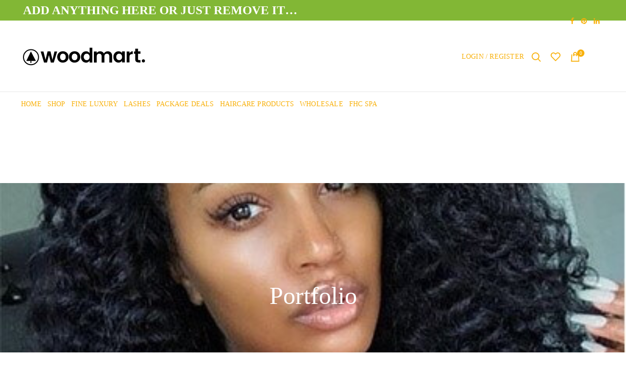

--- FILE ---
content_type: text/html; charset=UTF-8
request_url: https://thefinehaircollection.com/portfolio/a-lacus-bibendum-pulvinar/
body_size: 25865
content:
<!DOCTYPE html>
<html lang="en-US">
<head>
	<meta charset="UTF-8">
	<meta name="viewport" content="width=device-width, initial-scale=1.0, maximum-scale=1.0, user-scalable=no">
	<link rel="profile" href="https://gmpg.org/xfn/11">
	<link rel="pingback" href="https://thefinehaircollection.com/xmlrpc.php">

	
					<script>document.documentElement.className = document.documentElement.className + ' yes-js js_active js'</script>
			<title>A lacus bibendum pulvinar &#8211; The Fine Hair Collection</title>
<meta name='robots' content='max-image-preview:large' />
	<style>img:is([sizes="auto" i], [sizes^="auto," i]) { contain-intrinsic-size: 3000px 1500px }</style>
	<link rel='dns-prefetch' href='//maxcdn.bootstrapcdn.com' />
<link rel="alternate" type="application/rss+xml" title="The Fine Hair Collection &raquo; Feed" href="https://thefinehaircollection.com/feed/" />
<link rel="alternate" type="application/rss+xml" title="The Fine Hair Collection &raquo; Comments Feed" href="https://thefinehaircollection.com/comments/feed/" />
<link rel="alternate" type="application/rss+xml" title="The Fine Hair Collection &raquo; A lacus bibendum pulvinar Comments Feed" href="https://thefinehaircollection.com/portfolio/a-lacus-bibendum-pulvinar/feed/" />
<link rel='stylesheet' id='wp-block-library-css' href='https://thefinehaircollection.com/wp-includes/css/dist/block-library/style.min.css?ver=6.8.3' type='text/css' media='all' />
<style id='classic-theme-styles-inline-css' type='text/css'>
/*! This file is auto-generated */
.wp-block-button__link{color:#fff;background-color:#32373c;border-radius:9999px;box-shadow:none;text-decoration:none;padding:calc(.667em + 2px) calc(1.333em + 2px);font-size:1.125em}.wp-block-file__button{background:#32373c;color:#fff;text-decoration:none}
</style>
<style id='safe-svg-svg-icon-style-inline-css' type='text/css'>
.safe-svg-cover{text-align:center}.safe-svg-cover .safe-svg-inside{display:inline-block;max-width:100%}.safe-svg-cover svg{fill:currentColor;height:100%;max-height:100%;max-width:100%;width:100%}

</style>
<link rel='stylesheet' id='jquery-selectBox-css' href='https://thefinehaircollection.com/wp-content/plugins/yith-woocommerce-wishlist/assets/css/jquery.selectBox.css?ver=1.2.0' type='text/css' media='all' />
<link rel='stylesheet' id='woocommerce_prettyPhoto_css-css' href='//thefinehaircollection.com/wp-content/plugins/woocommerce/assets/css/prettyPhoto.css?ver=3.1.6' type='text/css' media='all' />
<link rel='stylesheet' id='yith-wcwl-main-css' href='https://thefinehaircollection.com/wp-content/plugins/yith-woocommerce-wishlist/assets/css/style.css?ver=4.11.0' type='text/css' media='all' />
<style id='yith-wcwl-main-inline-css' type='text/css'>
 :root { --rounded-corners-radius: 16px; --add-to-cart-rounded-corners-radius: 16px; --feedback-duration: 3s } 
 :root { --rounded-corners-radius: 16px; --add-to-cart-rounded-corners-radius: 16px; --feedback-duration: 3s } 
</style>
<style id='global-styles-inline-css' type='text/css'>
:root{--wp--preset--aspect-ratio--square: 1;--wp--preset--aspect-ratio--4-3: 4/3;--wp--preset--aspect-ratio--3-4: 3/4;--wp--preset--aspect-ratio--3-2: 3/2;--wp--preset--aspect-ratio--2-3: 2/3;--wp--preset--aspect-ratio--16-9: 16/9;--wp--preset--aspect-ratio--9-16: 9/16;--wp--preset--color--black: #000000;--wp--preset--color--cyan-bluish-gray: #abb8c3;--wp--preset--color--white: #ffffff;--wp--preset--color--pale-pink: #f78da7;--wp--preset--color--vivid-red: #cf2e2e;--wp--preset--color--luminous-vivid-orange: #ff6900;--wp--preset--color--luminous-vivid-amber: #fcb900;--wp--preset--color--light-green-cyan: #7bdcb5;--wp--preset--color--vivid-green-cyan: #00d084;--wp--preset--color--pale-cyan-blue: #8ed1fc;--wp--preset--color--vivid-cyan-blue: #0693e3;--wp--preset--color--vivid-purple: #9b51e0;--wp--preset--gradient--vivid-cyan-blue-to-vivid-purple: linear-gradient(135deg,rgba(6,147,227,1) 0%,rgb(155,81,224) 100%);--wp--preset--gradient--light-green-cyan-to-vivid-green-cyan: linear-gradient(135deg,rgb(122,220,180) 0%,rgb(0,208,130) 100%);--wp--preset--gradient--luminous-vivid-amber-to-luminous-vivid-orange: linear-gradient(135deg,rgba(252,185,0,1) 0%,rgba(255,105,0,1) 100%);--wp--preset--gradient--luminous-vivid-orange-to-vivid-red: linear-gradient(135deg,rgba(255,105,0,1) 0%,rgb(207,46,46) 100%);--wp--preset--gradient--very-light-gray-to-cyan-bluish-gray: linear-gradient(135deg,rgb(238,238,238) 0%,rgb(169,184,195) 100%);--wp--preset--gradient--cool-to-warm-spectrum: linear-gradient(135deg,rgb(74,234,220) 0%,rgb(151,120,209) 20%,rgb(207,42,186) 40%,rgb(238,44,130) 60%,rgb(251,105,98) 80%,rgb(254,248,76) 100%);--wp--preset--gradient--blush-light-purple: linear-gradient(135deg,rgb(255,206,236) 0%,rgb(152,150,240) 100%);--wp--preset--gradient--blush-bordeaux: linear-gradient(135deg,rgb(254,205,165) 0%,rgb(254,45,45) 50%,rgb(107,0,62) 100%);--wp--preset--gradient--luminous-dusk: linear-gradient(135deg,rgb(255,203,112) 0%,rgb(199,81,192) 50%,rgb(65,88,208) 100%);--wp--preset--gradient--pale-ocean: linear-gradient(135deg,rgb(255,245,203) 0%,rgb(182,227,212) 50%,rgb(51,167,181) 100%);--wp--preset--gradient--electric-grass: linear-gradient(135deg,rgb(202,248,128) 0%,rgb(113,206,126) 100%);--wp--preset--gradient--midnight: linear-gradient(135deg,rgb(2,3,129) 0%,rgb(40,116,252) 100%);--wp--preset--font-size--small: 13px;--wp--preset--font-size--medium: 20px;--wp--preset--font-size--large: 36px;--wp--preset--font-size--x-large: 42px;--wp--preset--spacing--20: 0.44rem;--wp--preset--spacing--30: 0.67rem;--wp--preset--spacing--40: 1rem;--wp--preset--spacing--50: 1.5rem;--wp--preset--spacing--60: 2.25rem;--wp--preset--spacing--70: 3.38rem;--wp--preset--spacing--80: 5.06rem;--wp--preset--shadow--natural: 6px 6px 9px rgba(0, 0, 0, 0.2);--wp--preset--shadow--deep: 12px 12px 50px rgba(0, 0, 0, 0.4);--wp--preset--shadow--sharp: 6px 6px 0px rgba(0, 0, 0, 0.2);--wp--preset--shadow--outlined: 6px 6px 0px -3px rgba(255, 255, 255, 1), 6px 6px rgba(0, 0, 0, 1);--wp--preset--shadow--crisp: 6px 6px 0px rgba(0, 0, 0, 1);}:where(.is-layout-flex){gap: 0.5em;}:where(.is-layout-grid){gap: 0.5em;}body .is-layout-flex{display: flex;}.is-layout-flex{flex-wrap: wrap;align-items: center;}.is-layout-flex > :is(*, div){margin: 0;}body .is-layout-grid{display: grid;}.is-layout-grid > :is(*, div){margin: 0;}:where(.wp-block-columns.is-layout-flex){gap: 2em;}:where(.wp-block-columns.is-layout-grid){gap: 2em;}:where(.wp-block-post-template.is-layout-flex){gap: 1.25em;}:where(.wp-block-post-template.is-layout-grid){gap: 1.25em;}.has-black-color{color: var(--wp--preset--color--black) !important;}.has-cyan-bluish-gray-color{color: var(--wp--preset--color--cyan-bluish-gray) !important;}.has-white-color{color: var(--wp--preset--color--white) !important;}.has-pale-pink-color{color: var(--wp--preset--color--pale-pink) !important;}.has-vivid-red-color{color: var(--wp--preset--color--vivid-red) !important;}.has-luminous-vivid-orange-color{color: var(--wp--preset--color--luminous-vivid-orange) !important;}.has-luminous-vivid-amber-color{color: var(--wp--preset--color--luminous-vivid-amber) !important;}.has-light-green-cyan-color{color: var(--wp--preset--color--light-green-cyan) !important;}.has-vivid-green-cyan-color{color: var(--wp--preset--color--vivid-green-cyan) !important;}.has-pale-cyan-blue-color{color: var(--wp--preset--color--pale-cyan-blue) !important;}.has-vivid-cyan-blue-color{color: var(--wp--preset--color--vivid-cyan-blue) !important;}.has-vivid-purple-color{color: var(--wp--preset--color--vivid-purple) !important;}.has-black-background-color{background-color: var(--wp--preset--color--black) !important;}.has-cyan-bluish-gray-background-color{background-color: var(--wp--preset--color--cyan-bluish-gray) !important;}.has-white-background-color{background-color: var(--wp--preset--color--white) !important;}.has-pale-pink-background-color{background-color: var(--wp--preset--color--pale-pink) !important;}.has-vivid-red-background-color{background-color: var(--wp--preset--color--vivid-red) !important;}.has-luminous-vivid-orange-background-color{background-color: var(--wp--preset--color--luminous-vivid-orange) !important;}.has-luminous-vivid-amber-background-color{background-color: var(--wp--preset--color--luminous-vivid-amber) !important;}.has-light-green-cyan-background-color{background-color: var(--wp--preset--color--light-green-cyan) !important;}.has-vivid-green-cyan-background-color{background-color: var(--wp--preset--color--vivid-green-cyan) !important;}.has-pale-cyan-blue-background-color{background-color: var(--wp--preset--color--pale-cyan-blue) !important;}.has-vivid-cyan-blue-background-color{background-color: var(--wp--preset--color--vivid-cyan-blue) !important;}.has-vivid-purple-background-color{background-color: var(--wp--preset--color--vivid-purple) !important;}.has-black-border-color{border-color: var(--wp--preset--color--black) !important;}.has-cyan-bluish-gray-border-color{border-color: var(--wp--preset--color--cyan-bluish-gray) !important;}.has-white-border-color{border-color: var(--wp--preset--color--white) !important;}.has-pale-pink-border-color{border-color: var(--wp--preset--color--pale-pink) !important;}.has-vivid-red-border-color{border-color: var(--wp--preset--color--vivid-red) !important;}.has-luminous-vivid-orange-border-color{border-color: var(--wp--preset--color--luminous-vivid-orange) !important;}.has-luminous-vivid-amber-border-color{border-color: var(--wp--preset--color--luminous-vivid-amber) !important;}.has-light-green-cyan-border-color{border-color: var(--wp--preset--color--light-green-cyan) !important;}.has-vivid-green-cyan-border-color{border-color: var(--wp--preset--color--vivid-green-cyan) !important;}.has-pale-cyan-blue-border-color{border-color: var(--wp--preset--color--pale-cyan-blue) !important;}.has-vivid-cyan-blue-border-color{border-color: var(--wp--preset--color--vivid-cyan-blue) !important;}.has-vivid-purple-border-color{border-color: var(--wp--preset--color--vivid-purple) !important;}.has-vivid-cyan-blue-to-vivid-purple-gradient-background{background: var(--wp--preset--gradient--vivid-cyan-blue-to-vivid-purple) !important;}.has-light-green-cyan-to-vivid-green-cyan-gradient-background{background: var(--wp--preset--gradient--light-green-cyan-to-vivid-green-cyan) !important;}.has-luminous-vivid-amber-to-luminous-vivid-orange-gradient-background{background: var(--wp--preset--gradient--luminous-vivid-amber-to-luminous-vivid-orange) !important;}.has-luminous-vivid-orange-to-vivid-red-gradient-background{background: var(--wp--preset--gradient--luminous-vivid-orange-to-vivid-red) !important;}.has-very-light-gray-to-cyan-bluish-gray-gradient-background{background: var(--wp--preset--gradient--very-light-gray-to-cyan-bluish-gray) !important;}.has-cool-to-warm-spectrum-gradient-background{background: var(--wp--preset--gradient--cool-to-warm-spectrum) !important;}.has-blush-light-purple-gradient-background{background: var(--wp--preset--gradient--blush-light-purple) !important;}.has-blush-bordeaux-gradient-background{background: var(--wp--preset--gradient--blush-bordeaux) !important;}.has-luminous-dusk-gradient-background{background: var(--wp--preset--gradient--luminous-dusk) !important;}.has-pale-ocean-gradient-background{background: var(--wp--preset--gradient--pale-ocean) !important;}.has-electric-grass-gradient-background{background: var(--wp--preset--gradient--electric-grass) !important;}.has-midnight-gradient-background{background: var(--wp--preset--gradient--midnight) !important;}.has-small-font-size{font-size: var(--wp--preset--font-size--small) !important;}.has-medium-font-size{font-size: var(--wp--preset--font-size--medium) !important;}.has-large-font-size{font-size: var(--wp--preset--font-size--large) !important;}.has-x-large-font-size{font-size: var(--wp--preset--font-size--x-large) !important;}
:where(.wp-block-post-template.is-layout-flex){gap: 1.25em;}:where(.wp-block-post-template.is-layout-grid){gap: 1.25em;}
:where(.wp-block-columns.is-layout-flex){gap: 2em;}:where(.wp-block-columns.is-layout-grid){gap: 2em;}
:root :where(.wp-block-pullquote){font-size: 1.5em;line-height: 1.6;}
</style>
<link rel='stylesheet' id='buy-one-get-one-free-woocommerce-css' href='https://thefinehaircollection.com/wp-content/plugins/buy-one-get-one-free/public/css/buy-one-get-one-free-woocommerce-public.css?ver=1.11.3' type='text/css' media='all' />
<link rel='stylesheet' id='contact-form-7-css' href='https://thefinehaircollection.com/wp-content/plugins/contact-form-7/includes/css/styles.css?ver=6.1.3' type='text/css' media='all' />
<link rel='stylesheet' id='rs-plugin-settings-css' href='https://thefinehaircollection.com/wp-content/plugins/revslider/public/assets/css/rs6.css?ver=6.4.11' type='text/css' media='all' />
<style id='rs-plugin-settings-inline-css' type='text/css'>
#rs-demo-id {}
</style>
<link rel='stylesheet' id='rfw-style-css' href='https://thefinehaircollection.com/wp-content/plugins/rss-feed-widget/css/style.css?ver=2026010520' type='text/css' media='all' />
<link rel='stylesheet' id='custom-style-main-uuyt-css' href='https://thefinehaircollection.com/wp-content/plugins/woocommerce-variation-options-pro//assets/css/phoen_main_css.css?ver=6.8.3' type='text/css' media='all' />
<link rel='stylesheet' id='custom-style-spectrum-css' href='https://thefinehaircollection.com/wp-content/plugins/woocommerce-variation-options-pro//assets/css/spectrum.css?ver=6.8.3' type='text/css' media='all' />
<link rel='stylesheet' id='custom-style-rangeslider-css' href='https://thefinehaircollection.com/wp-content/plugins/woocommerce-variation-options-pro/assets/css/nouislider.min.css?ver=6.8.3' type='text/css' media='all' />
<link rel='stylesheet' id='fafa-icon-css' href='https://maxcdn.bootstrapcdn.com/font-awesome/4.7.0/css/font-awesome.min.css?ver=6.8.3' type='text/css' media='all' />
<link rel='stylesheet' id='custom-style-jquery-ui-css' href='https://thefinehaircollection.com/wp-content/plugins/woocommerce-variation-options-pro//assets/css/admin_jquery_css_backend.css?ver=6.8.3' type='text/css' media='all' />
<link rel='stylesheet' id='custom-style-datetimepicker-css' href='https://thefinehaircollection.com/wp-content/plugins/woocommerce-variation-options-pro//assets/css/datetimepicker.css?ver=6.8.3' type='text/css' media='all' />
<style id='woocommerce-inline-inline-css' type='text/css'>
.woocommerce form .form-row .required { visibility: visible; }
</style>
<link rel='stylesheet' id='js_composer_front-css' href='https://thefinehaircollection.com/wp-content/plugins/js_composer/assets/css/js_composer.min.css?ver=6.6.0' type='text/css' media='all' />
<link rel='stylesheet' id='woo_discount_pro_style-css' href='https://thefinehaircollection.com/wp-content/plugins/woo-discount-rules-pro/Assets/Css/awdr_style.css?ver=2.5.2' type='text/css' media='all' />
<link rel='stylesheet' id='font-awesome-css-css' href='https://thefinehaircollection.com/wp-content/themes/woodmart/css/font-awesome.min.css?ver=3.8.1' type='text/css' media='all' />
<link rel='stylesheet' id='bootstrap-css' href='https://thefinehaircollection.com/wp-content/themes/woodmart/css/bootstrap.min.css?ver=3.8.1' type='text/css' media='all' />
<link rel='stylesheet' id='woodmart-style-css' href='https://thefinehaircollection.com/wp-content/themes/woodmart/style.min.css?ver=3.8.1' type='text/css' media='all' />
<style id='woodmart-style-inline-css' type='text/css'>


			@media (min-width: 1025px) {

				.whb-top-bar-inner {
		            height: 42px;
				}

				.whb-general-header-inner {
		            height: 104px;
				}

				.whb-header-bottom-inner {
		            height: 50px;
				}

				.whb-sticked .whb-top-bar-inner {
		            height: 40px;
				}

				.whb-sticked .whb-general-header-inner {
		            height: 60px;
				}

				.whb-sticked .whb-header-bottom-inner {
		            height: 50px;
				}

				/* HEIGHT OF HEADER CLONE */

				.whb-clone .whb-general-header-inner {
		            height: 50px;
				}

				/* HEADER OVERCONTENT */

				.woodmart-header-overcontent .title-size-small {
					padding-top: 217px;
				}

				.woodmart-header-overcontent .title-size-default {
					padding-top: 257px;
				}

				.woodmart-header-overcontent .title-size-large {
					padding-top: 297px;
				}

				/* HEADER OVERCONTENT WHEN SHOP PAGE TITLE TURN OFF  */

				.woodmart-header-overcontent .without-title.title-size-small {
					padding-top: 197px;
				}


				.woodmart-header-overcontent .without-title.title-size-default {
					padding-top: 232px;
				}


				.woodmart-header-overcontent .without-title.title-size-large {
					padding-top: 257px;
				}

				/* HEADER OVERCONTENT ON SINGLE PRODUCT */

				.single-product .whb-overcontent:not(.whb-custom-header) {
					padding-top: 197px;
				}

				/* HEIGHT OF LOGO IN TOP BAR */

				.whb-top-bar .woodmart-logo img {
					max-height: 42px;
				}

				.whb-sticked .whb-top-bar .woodmart-logo img {
					max-height: 40px;
				}
				
				/* HEIGHT OF LOGO IN GENERAL HEADER */

				.whb-general-header .woodmart-logo img {
					max-height: 104px;
				}

				.whb-sticked .whb-general-header .woodmart-logo img {
					max-height: 60px;
				}

				/* HEIGHT OF LOGO IN BOTTOM HEADER */

				.whb-header-bottom .woodmart-logo img {
					max-height: 50px;
				}

				.whb-sticked .whb-header-bottom .woodmart-logo img {
					max-height: 50px;
				}

				/* HEIGHT OF LOGO IN HEADER CLONE */

				.whb-clone .whb-general-header .woodmart-logo img {
					max-height: 50px;
				}

				/* HEIGHT OF HEADER BULDER ELEMENTS */

				/* HEIGHT ELEMENTS IN TOP BAR */

				.whb-top-bar .search-button > a,
				.whb-top-bar .woodmart-shopping-cart > a,
				.whb-top-bar .woodmart-wishlist-info-widget > a,
				.whb-top-bar .main-nav .item-level-0 > a,
				.whb-top-bar .whb-secondary-menu .item-level-0 > a,
				.whb-top-bar .woodmart-header-links .item-level-0 > a,
				.whb-top-bar .categories-menu-opener,
				.whb-top-bar .woodmart-burger-icon,
				.whb-top-bar .menu-opener,
				.whb-top-bar .whb-divider-stretch:before,
				.whb-top-bar form.woocommerce-currency-switcher-form .dd-selected,
				.whb-top-bar .whb-text-element .wcml-dropdown a.wcml-cs-item-toggle {
					height: 42px;
				}

				.whb-sticked .whb-top-bar .search-button > a,
				.whb-sticked .whb-top-bar .woodmart-shopping-cart > a,
				.whb-sticked .whb-top-bar .woodmart-wishlist-info-widget > a,
				.whb-sticked .whb-top-bar .main-nav .item-level-0 > a,
				.whb-sticked .whb-top-bar .whb-secondary-menu .item-level-0 > a,
				.whb-sticked .whb-top-bar .woodmart-header-links .item-level-0 > a,
				.whb-sticked .whb-top-bar .categories-menu-opener,
				.whb-sticked .whb-top-bar .woodmart-burger-icon,
				.whb-sticked .whb-top-bar .menu-opener,
				.whb-sticked .whb-top-bar .whb-divider-stretch:before,
				.whb-sticked .whb-top-bar form.woocommerce-currency-switcher-form .dd-selected,
				.whb-sticked .whb-top-bar .whb-text-element .wcml-dropdown a.wcml-cs-item-toggle {
					height: 40px;
				}

				/* HEIGHT ELEMENTS IN GENERAL HEADER */

				.whb-general-header .whb-divider-stretch:before,
				.whb-general-header .navigation-style-bordered .item-level-0 > a {
					height: 104px;
				}

				.whb-sticked:not(.whb-clone) .whb-general-header .whb-divider-stretch:before,
				.whb-sticked:not(.whb-clone) .whb-general-header .navigation-style-bordered .item-level-0 > a {
					height: 60px;
				}

				.whb-sticked:not(.whb-clone) .whb-general-header .woodmart-search-dropdown, 
				.whb-sticked:not(.whb-clone) .whb-general-header .dropdown-cart, 
				.whb-sticked:not(.whb-clone) .whb-general-header .woodmart-navigation:not(.vertical-navigation):not(.navigation-style-bordered) .sub-menu-dropdown {
					margin-top: 10px;
				}

				.whb-sticked:not(.whb-clone) .whb-general-header .woodmart-search-dropdown:after, 
				.whb-sticked:not(.whb-clone) .whb-general-header .dropdown-cart:after, 
				.whb-sticked:not(.whb-clone) .whb-general-header .woodmart-navigation:not(.vertical-navigation):not(.navigation-style-bordered) .sub-menu-dropdown:after {
					height: 10px;
				}

				/* HEIGHT ELEMENTS IN BOTTOM HEADER */

				.whb-header-bottom .search-button > a,
				.whb-header-bottom .woodmart-shopping-cart > a,
				.whb-header-bottom .woodmart-wishlist-info-widget > a,
				.whb-header-bottom .main-nav .item-level-0 > a,
				.whb-header-bottom .whb-secondary-menu .item-level-0 > a,
				.whb-header-bottom .woodmart-header-links .item-level-0 > a,
				.whb-header-bottom .categories-menu-opener,
				.whb-header-bottom .woodmart-burger-icon,
				.whb-header-bottom .menu-opener,
				.whb-header-bottom .whb-divider-stretch:before,
				.whb-header-bottom form.woocommerce-currency-switcher-form .dd-selected,
				.whb-header-bottom .whb-text-element .wcml-dropdown a.wcml-cs-item-toggle {
					height: 50px;
				}

				.whb-header-bottom.whb-border-fullwidth .menu-opener {
					height: 51px;
					margin-top: -1px;
					margin-bottom: -0px;
				}

				.whb-header-bottom.whb-border-boxed .menu-opener {
					height: 51px;
					margin-top: -1px;
					margin-bottom: -0px;
				}

				.whb-sticked .whb-header-bottom .search-button > a,
				.whb-sticked .whb-header-bottom .woodmart-shopping-cart > a,
				.whb-sticked .whb-header-bottom .woodmart-wishlist-info-widget > a,
				.whb-sticked .whb-header-bottom .main-nav .item-level-0 > a,
				.whb-sticked .whb-header-bottom .whb-secondary-menu .item-level-0 > a,
				.whb-sticked .whb-header-bottom .woodmart-header-links .item-level-0 > a,
				.whb-sticked .whb-header-bottom .categories-menu-opener,
				.whb-sticked .whb-header-bottom .woodmart-burger-icon,
				.whb-sticked .whb-header-bottom .whb-divider-stretch:before,
				.whb-sticked .whb-header-bottom form.woocommerce-currency-switcher-form .dd-selected,
				.whb-sticked .whb-header-bottom .whb-text-element .wcml-dropdown a.wcml-cs-item-toggle {
					height: 50px;
				}

				.whb-sticked .whb-header-bottom.whb-border-fullwidth .menu-opener {
					height: 51px;
				}

				.whb-sticked .whb-header-bottom.whb-border-boxed .menu-opener {
					height: 51px;
				}

				.whb-sticky-shadow.whb-sticked .whb-header-bottom .menu-opener {
					height: 51px;
					margin-bottom:0;
				}

				/* HEIGHT ELEMENTS IN HEADER CLONE */

				.whb-clone .search-button > a,
				.whb-clone .woodmart-shopping-cart > a,
				.whb-clone .woodmart-wishlist-info-widget > a,
				.whb-clone .main-nav .item-level-0 > a,
				.whb-clone .whb-secondary-menu .item-level-0 > a,
				.whb-clone .woodmart-header-links .item-level-0 > a,
				.whb-clone .categories-menu-opener,
				.whb-clone .woodmart-burger-icon,
				.whb-clone .menu-opener,
				.whb-clone .whb-divider-stretch:before,
				.whb-clone .navigation-style-bordered .item-level-0 > a,
				.whb-clone form.woocommerce-currency-switcher-form .dd-selected,
				.whb-clone .whb-text-element .wcml-dropdown a.wcml-cs-item-toggle {
					height: 50px;
				}
			}

	        @media (max-width: 1024px) {

				.whb-top-bar-inner {
		            height: 40px;
				}

				.whb-general-header-inner {
		            height: 60px;
				}

				.whb-header-bottom-inner {
		            height: 0px;
				}

				/* HEIGHT OF HEADER CLONE */

				.whb-clone .whb-general-header-inner {
		            height: 60px;
				}

				/* HEADER OVERCONTENT */

				.woodmart-header-overcontent .page-title {
					padding-top: 116px;
				}

				/* HEADER OVERCONTENT WHEN SHOP PAGE TITLE TURN OFF  */

				.woodmart-header-overcontent .without-title.title-shop {
					padding-top: 101px;
				}

				/* HEADER OVERCONTENT ON SINGLE PRODUCT */

				.single-product .whb-overcontent:not(.whb-custom-header) {
					padding-top: 101px;
				}

				/* HEIGHT OF LOGO IN TOP BAR */

				.whb-top-bar .woodmart-logo img {
					max-height: 40px;
				}
				
				/* HEIGHT OF LOGO IN GENERAL HEADER */

				.whb-general-header .woodmart-logo img {
					max-height: 60px;
				}

				/* HEIGHT OF LOGO IN BOTTOM HEADER */

				.whb-header-bottom .woodmart-logo img {
					max-height: 0px;
				}

				/* HEIGHT OF LOGO IN HEADER CLONE */

				.whb-clone .whb-general-header .woodmart-logo img {
					max-height: 60px;
				}

				/* HEIGHT OF HEADER BULDER ELEMENTS */

				/* HEIGHT ELEMENTS IN TOP BAR */

				.whb-top-bar .search-button > a,
				.whb-top-bar .woodmart-shopping-cart > a,
				.whb-top-bar .woodmart-wishlist-info-widget > a,
				.whb-top-bar .main-nav .item-level-0 > a,
				.whb-top-bar .whb-secondary-menu .item-level-0 > a,
				.whb-top-bar .woodmart-header-links .item-level-0 > a,
				.whb-top-bar .categories-menu-opener,
				.whb-top-bar .woodmart-burger-icon,
				.whb-top-bar .whb-divider-stretch:before,
				.whb-top-bar form.woocommerce-currency-switcher-form .dd-selected,
				.whb-top-bar .whb-text-element .wcml-dropdown a.wcml-cs-item-toggle {
					height: 40px;
				}

				/* HEIGHT ELEMENTS IN GENERAL HEADER */

				.whb-general-header .search-button > a,
				.whb-general-header .woodmart-shopping-cart > a,
				.whb-general-header .woodmart-wishlist-info-widget > a,
				.whb-general-header .main-nav .item-level-0 > a,
				.whb-general-header .whb-secondary-menu .item-level-0 > a,
				.whb-general-header .woodmart-header-links .item-level-0 > a,
				.whb-general-header .categories-menu-opener,
				.whb-general-header .woodmart-burger-icon,
				.whb-general-header .whb-divider-stretch:before,
				.whb-general-header form.woocommerce-currency-switcher-form .dd-selected,
				.whb-general-header .whb-text-element .wcml-dropdown a.wcml-cs-item-toggle {
					height: 60px;
				}

				/* HEIGHT ELEMENTS IN BOTTOM HEADER */

				.whb-header-bottom .search-button > a,
				.whb-header-bottom .woodmart-shopping-cart > a,
				.whb-header-bottom .woodmart-wishlist-info-widget > a,
				.whb-header-bottom .main-nav .item-level-0 > a,
				.whb-header-bottom .whb-secondary-menu .item-level-0 > a,
				.whb-header-bottom .woodmart-header-links .item-level-0 > a,
				.whb-header-bottom .categories-menu-opener,
				.whb-header-bottom .woodmart-burger-icon,
				.whb-header-bottom .whb-divider-stretch:before,
				.whb-header-bottom form.woocommerce-currency-switcher-form .dd-selected,
				.whb-header-bottom .whb-text-element .wcml-dropdown a.wcml-cs-item-toggle {
					height: 0px;
				}

				/* HEIGHT ELEMENTS IN HEADER CLONE */

				.whb-clone .search-button > a,
				.whb-clone .woodmart-shopping-cart > a,
				.whb-clone .woodmart-wishlist-info-widget > a,
				.whb-clone .main-nav .item-level-0 > a,
				.whb-clone .whb-secondary-menu .item-level-0 > a,
				.whb-clone .woodmart-header-links .item-level-0 > a,
				.whb-clone .categories-menu-opener,
				.whb-clone .woodmart-burger-icon,
				.whb-clone .menu-opener,
				.whb-clone .whb-divider-stretch:before,
				.whb-clone form.woocommerce-currency-switcher-form .dd-selected,
				.whb-clone .whb-text-element .wcml-dropdown a.wcml-cs-item-toggle {
					height: 60px;
				}
			}

	        
</style>
<link rel='stylesheet' id='woodmart-dynamic-style-css' href='https://thefinehaircollection.com/wp-content/uploads/2025/11/dynamic-1764308262.css?ver=3.8.1' type='text/css' media='all' />
<script type="text/template" id="tmpl-variation-template">
	<div class="woocommerce-variation-description">{{{ data.variation.variation_description }}}</div>
	<div class="woocommerce-variation-price">{{{ data.variation.price_html }}}</div>
	<div class="woocommerce-variation-availability">{{{ data.variation.availability_html }}}</div>
</script>
<script type="text/template" id="tmpl-unavailable-variation-template">
	<p role="alert">Sorry, this product is unavailable. Please choose a different combination.</p>
</script>
<script type="text/javascript" async src="https://thefinehaircollection.com/wp-content/plugins/burst-statistics/helpers/timeme/timeme.min.js?ver=1764281902" id="burst-timeme-js"></script>
<script type="text/javascript" id="burst-js-extra">
/* <![CDATA[ */
var burst = {"tracking":{"isInitialHit":true,"lastUpdateTimestamp":0,"beacon_url":"https:\/\/thefinehaircollection.com\/wp-content\/plugins\/burst-statistics\/endpoint.php","ajaxUrl":"https:\/\/thefinehaircollection.com\/wp-admin\/admin-ajax.php"},"options":{"cookieless":0,"pageUrl":"https:\/\/thefinehaircollection.com\/portfolio\/a-lacus-bibendum-pulvinar\/","beacon_enabled":1,"do_not_track":0,"enable_turbo_mode":0,"track_url_change":0,"cookie_retention_days":30,"debug":0},"goals":{"completed":[],"scriptUrl":"https:\/\/thefinehaircollection.com\/wp-content\/plugins\/burst-statistics\/assets\/js\/build\/burst-goals.js?v=1764281902","active":[]},"cache":{"uid":null,"fingerprint":null,"isUserAgent":null,"isDoNotTrack":null,"useCookies":null}};
/* ]]> */
</script>
<script type="text/javascript" async src="https://thefinehaircollection.com/wp-content/plugins/burst-statistics/assets/js/build/burst.min.js?ver=1764281902" id="burst-js"></script>
<script type="text/javascript" src="https://thefinehaircollection.com/wp-includes/js/jquery/jquery.min.js?ver=3.7.1" id="jquery-core-js"></script>
<script type="text/javascript" src="https://thefinehaircollection.com/wp-includes/js/jquery/jquery-migrate.min.js?ver=3.4.1" id="jquery-migrate-js"></script>
<script type="text/javascript" src="https://thefinehaircollection.com/wp-content/plugins/buy-one-get-one-free/public/js/buy-one-get-one-free-woocommerce-public.js?ver=1.11.3" id="buy-one-get-one-free-woocommerce-js"></script>
<script type="text/javascript" src="https://thefinehaircollection.com/wp-content/plugins/revslider/public/assets/js/rbtools.min.js?ver=6.4.8" id="tp-tools-js"></script>
<script type="text/javascript" src="https://thefinehaircollection.com/wp-content/plugins/revslider/public/assets/js/rs6.min.js?ver=6.4.11" id="revmin-js"></script>
<script type="text/javascript" src="https://thefinehaircollection.com/wp-content/plugins/woocommerce-variation-options-pro//assets/js/admin.js?ver=6.8.3" id="phoen-variation-options-js-js"></script>
<script type="text/javascript" src="https://thefinehaircollection.com/wp-content/plugins/woocommerce-variation-options-pro//assets/js/spectrum.js?ver=6.8.3" id="custom-script-spectrum-js"></script>
<script type="text/javascript" src="https://thefinehaircollection.com/wp-content/plugins/woocommerce-variation-options-pro//assets/js/nouislider.min.js?ver=6.8.3" id="custom-script-rangeslider-js"></script>
<script type="text/javascript" src="https://thefinehaircollection.com/wp-content/plugins/woocommerce-variation-options-pro//assets/js/wNumb.js?ver=6.8.3" id="custom-script-wNumb-js"></script>
<script type="text/javascript" src="https://thefinehaircollection.com/wp-content/plugins/woocommerce-variation-options-pro//assets/js/jquery-ui.js?ver=6.8.3" id="custom-script-jquery-ui-js"></script>
<script type="text/javascript" src="https://thefinehaircollection.com/wp-content/plugins/woocommerce-variation-options-pro/assets/js/datetimepicker.js?ver=6.8.3" id="custom-script-datetimepicker-js"></script>
<script type="text/javascript" src="https://thefinehaircollection.com/wp-content/plugins/woocommerce/assets/js/jquery-blockui/jquery.blockUI.min.js?ver=2.7.0-wc.10.4.3" id="wc-jquery-blockui-js" data-wp-strategy="defer"></script>
<script type="text/javascript" id="wc-add-to-cart-js-extra">
/* <![CDATA[ */
var wc_add_to_cart_params = {"ajax_url":"\/wp-admin\/admin-ajax.php","wc_ajax_url":"\/?wc-ajax=%%endpoint%%","i18n_view_cart":"View cart","cart_url":"https:\/\/thefinehaircollection.com\/cart\/","is_cart":"","cart_redirect_after_add":"no"};
/* ]]> */
</script>
<script type="text/javascript" src="https://thefinehaircollection.com/wp-content/plugins/woocommerce/assets/js/frontend/add-to-cart.min.js?ver=10.4.3" id="wc-add-to-cart-js" data-wp-strategy="defer"></script>
<script type="text/javascript" src="https://thefinehaircollection.com/wp-content/plugins/woocommerce/assets/js/js-cookie/js.cookie.min.js?ver=2.1.4-wc.10.4.3" id="wc-js-cookie-js" data-wp-strategy="defer"></script>
<script type="text/javascript" id="woocommerce-js-extra">
/* <![CDATA[ */
var woocommerce_params = {"ajax_url":"\/wp-admin\/admin-ajax.php","wc_ajax_url":"\/?wc-ajax=%%endpoint%%","i18n_password_show":"Show password","i18n_password_hide":"Hide password"};
/* ]]> */
</script>
<script type="text/javascript" src="https://thefinehaircollection.com/wp-content/plugins/woocommerce/assets/js/frontend/woocommerce.min.js?ver=10.4.3" id="woocommerce-js" defer="defer" data-wp-strategy="defer"></script>
<script type="text/javascript" src="https://thefinehaircollection.com/wp-content/plugins/js_composer/assets/js/vendors/woocommerce-add-to-cart.js?ver=6.6.0" id="vc_woocommerce-add-to-cart-js-js"></script>
<script type="text/javascript" id="WCPAY_ASSETS-js-extra">
/* <![CDATA[ */
var wcpayAssets = {"url":"https:\/\/thefinehaircollection.com\/wp-content\/plugins\/woocommerce-payments\/dist\/"};
/* ]]> */
</script>
<script type="text/javascript" src="https://thefinehaircollection.com/wp-includes/js/underscore.min.js?ver=1.13.7" id="underscore-js"></script>
<script type="text/javascript" id="wp-util-js-extra">
/* <![CDATA[ */
var _wpUtilSettings = {"ajax":{"url":"\/wp-admin\/admin-ajax.php"}};
/* ]]> */
</script>
<script type="text/javascript" src="https://thefinehaircollection.com/wp-includes/js/wp-util.min.js?ver=6.8.3" id="wp-util-js"></script>
<script type="text/javascript" id="wc-add-to-cart-variation-js-extra">
/* <![CDATA[ */
var wc_add_to_cart_variation_params = {"wc_ajax_url":"\/?wc-ajax=%%endpoint%%","i18n_no_matching_variations_text":"Sorry, no products matched your selection. Please choose a different combination.","i18n_make_a_selection_text":"Please select some product options before adding this product to your cart.","i18n_unavailable_text":"Sorry, this product is unavailable. Please choose a different combination.","i18n_reset_alert_text":"Your selection has been reset. Please select some product options before adding this product to your cart."};
/* ]]> */
</script>
<script type="text/javascript" src="https://thefinehaircollection.com/wp-content/plugins/woocommerce/assets/js/frontend/add-to-cart-variation.min.js?ver=10.4.3" id="wc-add-to-cart-variation-js" defer="defer" data-wp-strategy="defer"></script>
<link rel="https://api.w.org/" href="https://thefinehaircollection.com/wp-json/" /><link rel="EditURI" type="application/rsd+xml" title="RSD" href="https://thefinehaircollection.com/xmlrpc.php?rsd" />
<meta name="generator" content="WordPress 6.8.3" />
<meta name="generator" content="WooCommerce 10.4.3" />
<link rel="canonical" href="https://thefinehaircollection.com/portfolio/a-lacus-bibendum-pulvinar/" />
<link rel='shortlink' href='https://thefinehaircollection.com/?p=153' />
<link rel="alternate" title="oEmbed (JSON)" type="application/json+oembed" href="https://thefinehaircollection.com/wp-json/oembed/1.0/embed?url=https%3A%2F%2Fthefinehaircollection.com%2Fportfolio%2Fa-lacus-bibendum-pulvinar%2F" />
<link rel="alternate" title="oEmbed (XML)" type="text/xml+oembed" href="https://thefinehaircollection.com/wp-json/oembed/1.0/embed?url=https%3A%2F%2Fthefinehaircollection.com%2Fportfolio%2Fa-lacus-bibendum-pulvinar%2F&#038;format=xml" />
<meta name="generator" content="Redux 4.5.9" />				<style>
				
					.product-option-div h3 {margin-bottom: 0;}
					.product-option-div .option_des p {font-size: 13px!important; word-break: break-all;}
					
				</style>
				<script>
				
				jQuery( document ).ready( function($) {
					
					/* jQuery('.variations select').val('');
					
					jQuery(".variation_id").val(''); */
					
					
					
					main_col();
					
					var variation_id=0;
					
					//setTimeout(main_col, 100);
					
					jQuery(".reset_variations,.variations select").on('change',function(){
						setTimeout(main_col, 100);
					});
						
							
					function main_col () {
						
						 variation_id = jQuery(".variation_id").val();
						 
						// alert(variation_id);
						 
						 jQuery('#product-options-total').html( '' );
						 
						if(variation_id!=='' && variation_id !==undefined && variation_id !==0){
							jQuery('.phoen_kmte').each(function(){
								if(jQuery(this).hasClass('phoen_new_'+variation_id)){
									
									jQuery(this).css('display','block');
									
									jQuery(this).trigger( 'show_options_final_total' );
									
								}else{
									jQuery(this).css('display','none');
								}
							});
						}else{
							
							jQuery('.phoen_kmte').each(function(){
								jQuery(this).css('display','none');
							});
						}	
					}
					
					
					(function(){
							
						var i=0;
						
						$('.phoen_main_add_cart').each( function() {
							
							if($(this).hasClass('custom_raio')){
								
								var fb_name=$(this).attr('name');
								var val_phoen=$("input[name='"+fb_name+"']:checked").val();
								
								if (val_phoen != '' && val_phoen != undefined ) {
									$(this).removeClass("phoen_main_add_cart");
								}else{
									jQuery(".woocommerce div.product form.cart .single_add_to_cart_button").prop("disabled",true);	
								}
								
							}else if($(this).hasClass('custom_checkbox')){
								
								if($(this).hasClass("phoen_custom_options_"+i+"")){
									var val_phoen=$("input:checkbox.phoen_custom_options_"+i+":checked").length;
									if (val_phoen > 0 && val_phoen != undefined ) {
										$(".phoen_custom_options_"+i+"").each(function (){
											
											$(this).removeClass("phoen_main_add_cart");
											
										});	
									}else{
										jQuery(".woocommerce div.product form.cart .single_add_to_cart_button").prop("disabled",true);	
									}
									
								}
								
							}else if($(this).hasClass('custom_field') || $(this).hasClass('custom_textarea') || $(this).hasClass('custom_file')){
								var new_main='';
								if($(this).hasClass("text_custom_"+i+"")){
									
									
									$(".text_custom_"+i+"").each(function(){
										if($(this).val() !==''){
											 new_main=$(this).val();
										}
									})
																		
									if (new_main !=='' && new_main != undefined ) {
										$(".text_custom_"+i+"").each(function (){
											
											$(this).removeClass("phoen_main_add_cart");
											
										});	
									}else{
										jQuery(".woocommerce div.product form.cart .single_add_to_cart_button").prop("disabled",true);	
									}
									
								}
								
							}else{
								if($(this).val() === ''){
									jQuery(".woocommerce div.product form.cart .single_add_to_cart_button").prop("disabled",true);	
								}else{
									$(this).removeClass("phoen_main_add_cart");
								}
							}
							
								i++;
						});
								
						
						var option_total = 0;

						var product_price = $(this).find( '#product-options-total' ).data( 'product-price' );
						
						if(typeof product_price == 'undefined' )
						{
							
							var product_price = $( '#product-options-total' ).attr( 'product-price' );
						
						}
						 
						product_price = parseFloat( product_price ); 
						  
						var product_total_price = 0;
						
						var final_total = 0;
						//custom_options_range-picker-title phoen_sstdcbmm phoen-variation-options custom_range
						$('.phoen-variation-options').each( function() {
							
							//alert('85yy');
							
							var option_price = 0;
							
							var value_entered =  $(this).val();
							
							if( $(this).is('.custom_field') )
							{
								
								if( value_entered != '' )
								{
									
									option_price = $(this).attr('data-price');
									
								}
								
							}
							else if( $(this).is('.custom_textarea') )
							{
								
								if( value_entered != '' )
								{
									
									option_price = $(this).attr('data-price');
									
								}
								
							}
							else if( $(this).is('.custom_checkbox') )
							{
								
								if ( $(this).is(':checked') )
								{
									
									option_price = $(this).attr('data-price');
									
								}
								
							}
							else if( $(this).is('.custom_raio') )
							{
								
								if ( $(this).is(':checked') )
								{
									
									option_price = $(this).attr('data-price');
									
								}
								
							}
							else if( $(this).is('.custom_select') )
							{
								if( value_entered != '' )
								{
									
									option_price = $(this).find('option:selected').attr('data-price');
								}
								
							}
							else if( $(this).is('.custom_quantity') )
							{
								
								if( value_entered != '' )
								{
									
									option_price =  $(this).attr('data-price') * value_entered;
									
								}
								
							}
							else if( $(this).is('.custom_range') )
							{
								if( value_entered != '' )
								{
									
									if($(this).attr('data-range') === "fixed"){
										
										option_price =  $(this).attr('data-price');
										
									}else{
										
										option_price =  $(this).attr('data-price') * value_entered;
										
									}
									
								}
								
							}
							else
							{
								
								if( value_entered != '' )
								{
									
									option_price = $(this).attr('data-price');
									
								}
								
							}
							
							if(value_entered != '' && option_price != 0)
							{
								
								option_total = parseFloat( option_total ) + parseFloat( option_price );
								
							}
							
						});
												
						var qty_div = $('.qty');

						if ( qty_div.length){
							var qty = qty_div.val();
						}else{
							var qty = 1;
						}
						
						//var qty = $('.qty').val();
						
						if ( option_total != 0 && qty > 0 ) {
							
							option_total = option_total * qty;
							
							option_total = option_total.toFixed(2); 
							
							option_total = parseFloat( option_total ); 
							
							if ( product_price ) {

								product_total_price = product_price * qty;
								
								product_total_price = product_total_price.toFixed(2); 
								
								product_total_price = parseFloat( product_total_price ); 
								
							}
														
							final_total = option_total + product_total_price;
							
							final_total = final_total.toFixed(2); 
														
														var decimale_separator = '.';
							
							if(decimale_separator != '.'){
								
								option_total = option_total.toString();
								
								option_total = option_total.replace('.',decimale_separator);
								
								final_total = final_total.replace('.',decimale_separator);
							}

							html = '';
							
							if(woocommerce_custom_options_params.show_op == 1)
							{
								
								html = html + '<dl class="product-options-price phoen_belo_head"><dt> ' + woocommerce_custom_options_params.op_show + '</dt><dd><strong><span class="amount">' + woocommerce_custom_options_params.currency_symbol+option_total + '</span></strong></dd>';
							
							}
							
							if ( final_total ) {
								
								if(woocommerce_custom_options_params.show_ft == 1)
								{
									
									html = html + '<dt>' + woocommerce_custom_options_params.ft_show + '</dt><dd><strong><span class="amount">' + woocommerce_custom_options_params.currency_symbol+final_total + '</span></strong></dd>';
								
								}

							}

							html = html + '</dl>';

							$('#product-options-total').html( html );
								
						} else {
							
							$('#product-options-total').html( '' );
						}
							
					})();
					
					
					$(this).on( 'show_options_final_total', function() {
						//alert(8875);
						
						var i=0;
						//alert(variation_id);
						$('.phoen_main_add_cart').each( function() {
							
							if($(this).hasClass('custom_raio')){
								
								var fb_name=$(this).attr('name');
								var val_phoen=$("input[name='"+fb_name+"']:checked").val();
								
								if (val_phoen != '' && val_phoen != undefined ) {
									$(this).removeClass("phoen_main_add_cart");
								}else{
									jQuery(".woocommerce div.product form.cart .single_add_to_cart_button").prop("disabled",true);	
								}
								
							}else if($(this).hasClass('custom_checkbox') ){
								
								if($(this).hasClass("phoen_custom_options_"+i+"")){
									var val_phoen=$("input:checkbox.phoen_custom_options_"+i+":checked").length;
									
									if (val_phoen > 0 && val_phoen != undefined ) {
										$(".phoen_custom_options_"+i+"").each(function (){
											
											$(this).removeClass("phoen_main_add_cart");
											
										});	
									}else{
										jQuery(".woocommerce div.product form.cart .single_add_to_cart_button").prop("disabled",true);	
									}
									
								}
								
							}else if($(this).hasClass('custom_field') || $(this).hasClass('custom_textarea') || $(this).hasClass('custom_file')){
								
								
								var new_main='';
								if($(this).hasClass("text_custom_"+i+"")){
									
									
									$(".text_custom_"+i+"").each(function(){
										if($(this).val() !==''){
											 new_main=$(this).val();
										}
									})
									if (new_main !=='' && new_main != undefined ) {
										$(".text_custom_"+i+"").each(function (){
											
											$(this).removeClass("phoen_main_add_cart");
											
										});	
									}else{
										jQuery(".woocommerce div.product form.cart .single_add_to_cart_button").prop("disabled",true);	
									}
									
								}
								
							} else{
								if($(this).val() === ''){
									jQuery(".woocommerce div.product form.cart .single_add_to_cart_button").prop("disabled",true);	
								}else{
									$(this).removeClass("phoen_main_add_cart");
								}
							}
							
								i++;
						});
						
						var i=0;
						var val_phoen='';
						$('.phoen_sstdcbmm').each( function() {
							
								if($(this).hasClass('custom_raio')){
									var fb_name=$(this).attr('name');
									
									var val_phoen=$("input[name='"+fb_name+"']:checked").val();
									
									if ( val_phoen === '' && val_phoen == undefined) {	
										$(this).addClass("phoen_main_add_cart");
									}
										
								}else if($(this).hasClass('custom_checkbox')){
									
									if($(this).hasClass("phoen_custom_options_"+i+"")){
										var val_phoen=$("input:checkbox.phoen_custom_options_"+i+":checked").length;
										
										if (val_phoen > 0 && val_phoen != undefined ) { }
										else{
											$(".phoen_custom_options_"+i+"").each(function (){
												
												$(this).addClass("phoen_main_add_cart");
												
											});	
										}
										
									}
										
							}else if($(this).hasClass('custom_field') || $(this).hasClass('custom_textarea') || $(this).hasClass('custom_file')){
								var new_main='';
								if($(this).hasClass("text_custom_"+i+"")){
									
									$(".text_custom_"+i+"").each(function(){
										if($(this).val() !==''){
											 new_main=$(this).val();
										}
									})
																		
									if (new_main !=='' && new_main != undefined ) {}else{
										$(".text_custom_"+i+"").each(function (){
											
											$(this).addClass("phoen_main_add_cart");
											
										});	
									}
									
								}
								
							}else{
								if($(this).val() === ''){
									
									$(this).addClass("phoen_main_add_cart");	
									
								}
								}
								i++;
						});
						
						var phoen_class_length =jQuery('.phoen_main_add_cart').length;
												
						if(phoen_class_length===0){
							
							jQuery(".woocommerce div.product form.cart .single_add_to_cart_button").prop("disabled",false);	
							
						}
										
						var option_total = 0;
						
						var product_price = $(this).find( '#product-options-total' ).data( 'product-price' );
						
						if(typeof product_price == 'undefined' )
						{
							
							var product_price = $( '#product-options-total' ).attr( 'product-price' );
							
						}
						
						product_price = parseFloat( product_price ); 
												
						var product_total_price = 0;
						
						var final_total = 0;
						
						if(variation_id !=='' && variation_id !==undefined && variation_id !== 0){
							
							$('.phoen_new_'+variation_id+' .phoen-variation-options').each( function() {
							
									var option_price = 0;
									
									var value_entered =  $(this).val();
							
									if( $(this).is('.custom_field') )
									{
										
										if( value_entered != '' )
										{
											
											option_price = $(this).attr('data-price');
											
										}
										
									}
									else if( $(this).is('.custom_textarea') )
									{
										
										if( value_entered != '' )
										{
											
											option_price = $(this).attr('data-price');
											
										}
										
									}
									else if( $(this).is('.custom_checkbox') )
									{
										
										if ( $(this).is(':checked') )
										{
											
											option_price = $(this).attr('data-price');
											
										}
										
									}
									else if( $(this).is('.custom_raio') )
									{
										
										if ( $(this).is(':checked') )
										{
											
											option_price = $(this).attr('data-price');
											
										}
										
									}
									else if( $(this).is('.custom_select') )
									{
										if( value_entered != '' )
										{
											
											option_price = $(this).find('option:selected').attr('data-price');
											
										}
										
									}
									else if( $(this).is('.custom_range') )
									{
									
										if( value_entered != '' )
										{
											if($(this).attr('data-range') === "fixed"){
												
												option_price =  $(this).attr('data-price');
												
											}else{
												
												option_price =  $(this).attr('data-price') * value_entered;
												
											}
											
										}
										
									}
									
									else if( $(this).is('.custom_quantity') )
									{
										
										if( value_entered != '' )
										{
											option_price =  $(this).attr('data-price') * value_entered;
											
										}
										
									}
									else
									{
										
										if( value_entered != '' )
										{
											
											option_price = $(this).attr('data-price');
											
										}
										
									}
									
									if(value_entered != '' && option_price != 0)
									{
										
										option_total = parseFloat( option_total ) + parseFloat( option_price );
										
									}
									
								});
								var qty_div = $('.qty');

						if ( qty_div.length){
							var qty = qty_div.val();
						}else{
							var qty = 1;
						}
						if ( option_total != 0 && qty > 0 ) {
							
							option_total = option_total * qty;
							
							option_total = option_total.toFixed(2); 
							
							option_total = parseFloat( option_total ); 
							
							//console.log( product_price );

							if ( product_price ) {

								product_total_price = product_price * qty;
								
								product_total_price = product_total_price.toFixed(2); 
								
								product_total_price = parseFloat( product_total_price ); 
								
								//alert( product_total_price );

							}
							
							//alert( option_total+'--'+product_price );
							
							final_total = option_total + product_total_price;
							
							final_total = final_total.toFixed(2); 
							
													
							
														var decimale_separator = '.';
							
							if(decimale_separator != '.'){
								
								option_total = option_total.toString();
								
								option_total = option_total.replace('.',decimale_separator);
								
								final_total = final_total.replace('.',decimale_separator);
							}
							
							
							
							//setTimeout(function(){  }, 1000);
							
							html = '';
							
							if(woocommerce_custom_options_params.show_op == 1)
							{
								
								html = html + '<dl class="product-options-price phoen_belo_head"><dt> ' + woocommerce_custom_options_params.op_show + '</dt><dd><strong><span class="amount">' + woocommerce_custom_options_params.currency_symbol+option_total + '</span></strong></dd>';
							
							}
							
							if ( final_total ) {
								
								if(woocommerce_custom_options_params.show_ft == 1)
								{
									
									html = html + '<dt>' + woocommerce_custom_options_params.ft_show + '</dt><dd><strong><span class="amount">' + woocommerce_custom_options_params.currency_symbol+final_total + '</span></strong></dd>';
								
								}

							}

							html = html + '</dl>';

							$('#product-options-total').html( html );
								
							} else {
								
								$('#product-options-total').html( '' );
							}
								
								
						}
						
					});
					
				});
				
				</script>
            	<noscript><style>.woocommerce-product-gallery{ opacity: 1 !important; }</style></noscript>
	<link rel="preconnect" href="//code.tidio.co"><meta name="generator" content="Powered by WPBakery Page Builder - drag and drop page builder for WordPress."/>
<meta name="generator" content="Powered by Slider Revolution 6.4.11 - responsive, Mobile-Friendly Slider Plugin for WordPress with comfortable drag and drop interface." />
<link rel="icon" href="https://thefinehaircollection.com/wp-content/uploads/2019/05/0001.png" sizes="32x32" />
<link rel="icon" href="https://thefinehaircollection.com/wp-content/uploads/2019/05/0001.png" sizes="192x192" />
<link rel="apple-touch-icon" href="https://thefinehaircollection.com/wp-content/uploads/2019/05/0001.png" />
<meta name="msapplication-TileImage" content="https://thefinehaircollection.com/wp-content/uploads/2019/05/0001.png" />
<script type="text/javascript">function setREVStartSize(e){
			//window.requestAnimationFrame(function() {				 
				window.RSIW = window.RSIW===undefined ? window.innerWidth : window.RSIW;	
				window.RSIH = window.RSIH===undefined ? window.innerHeight : window.RSIH;	
				try {								
					var pw = document.getElementById(e.c).parentNode.offsetWidth,
						newh;
					pw = pw===0 || isNaN(pw) ? window.RSIW : pw;
					e.tabw = e.tabw===undefined ? 0 : parseInt(e.tabw);
					e.thumbw = e.thumbw===undefined ? 0 : parseInt(e.thumbw);
					e.tabh = e.tabh===undefined ? 0 : parseInt(e.tabh);
					e.thumbh = e.thumbh===undefined ? 0 : parseInt(e.thumbh);
					e.tabhide = e.tabhide===undefined ? 0 : parseInt(e.tabhide);
					e.thumbhide = e.thumbhide===undefined ? 0 : parseInt(e.thumbhide);
					e.mh = e.mh===undefined || e.mh=="" || e.mh==="auto" ? 0 : parseInt(e.mh,0);		
					if(e.layout==="fullscreen" || e.l==="fullscreen") 						
						newh = Math.max(e.mh,window.RSIH);					
					else{					
						e.gw = Array.isArray(e.gw) ? e.gw : [e.gw];
						for (var i in e.rl) if (e.gw[i]===undefined || e.gw[i]===0) e.gw[i] = e.gw[i-1];					
						e.gh = e.el===undefined || e.el==="" || (Array.isArray(e.el) && e.el.length==0)? e.gh : e.el;
						e.gh = Array.isArray(e.gh) ? e.gh : [e.gh];
						for (var i in e.rl) if (e.gh[i]===undefined || e.gh[i]===0) e.gh[i] = e.gh[i-1];
											
						var nl = new Array(e.rl.length),
							ix = 0,						
							sl;					
						e.tabw = e.tabhide>=pw ? 0 : e.tabw;
						e.thumbw = e.thumbhide>=pw ? 0 : e.thumbw;
						e.tabh = e.tabhide>=pw ? 0 : e.tabh;
						e.thumbh = e.thumbhide>=pw ? 0 : e.thumbh;					
						for (var i in e.rl) nl[i] = e.rl[i]<window.RSIW ? 0 : e.rl[i];
						sl = nl[0];									
						for (var i in nl) if (sl>nl[i] && nl[i]>0) { sl = nl[i]; ix=i;}															
						var m = pw>(e.gw[ix]+e.tabw+e.thumbw) ? 1 : (pw-(e.tabw+e.thumbw)) / (e.gw[ix]);					
						newh =  (e.gh[ix] * m) + (e.tabh + e.thumbh);
					}				
					if(window.rs_init_css===undefined) window.rs_init_css = document.head.appendChild(document.createElement("style"));					
					document.getElementById(e.c).height = newh+"px";
					window.rs_init_css.innerHTML += "#"+e.c+"_wrapper { height: "+newh+"px }";				
				} catch(e){
					console.log("Failure at Presize of Slider:" + e)
				}					   
			//});
		  };</script>
		<style type="text/css" id="wp-custom-css">
			b, strong {
   
    font-size: 25px;
}

.whb-general-header .woodmart-logo img {
	max-height: 141px;	  
	margin-top: 42px;
}
.whb-sticked .whb-general-header .woodmart-logo img {
    max-height: 107px;
}
.whb-sticky-shadow.whb-sticked .whb-row:last-child {
    border-bottom: none;
    height: 110px;
}
.min-footer>div {
    -webkit-box-flex: 1;
    -ms-flex: 1 0 50%;
    flex: 1 0 100%;
    max-width: 100%;
    padding-left: 15px;
    padding-right: 15px;
}


a {
    pointer-events: auto !important;
}

.breadcrumbs {
    display: none;
}

.page-title.page-title-default.title-size-default.title-design-centered.color-scheme-light {
    padding: 200px 0 200px 0 !important;
    background-attachment: fixed !important;
}

h1.entry-title {
    font-size: 50px !important;
}


.vc_btn3.vc_btn3-color-grey.vc_btn3-style-modern {
    color: #FFF;
    border-color: #c39342;
    background-color: #bf8b34;
}

.vc_btn3.vc_btn3-color-grey.vc_btn3-style-modern:focus, .vc_btn3.vc_btn3-color-grey.vc_btn3-style-modern:hover {
    color: #bf8b34;
    border-color: #bf8b34;
    background-color: #ffffff;
}

ul.woodmart-product-categories.has-product-count {
    display: none;
}

/* .woocommerce-page .page-title.page-title-default.title-size-default.title-design-centered.color-scheme-light.title-shop {
    background-image: url(https://thefinehaircollection.com/wp-content/uploads/2019/05/1.jpg) !important;
} */

.woodmart-prefooter {
    display: none;
}


/* .term-fine-virgin-hair .page-title.page-title-default.title-size-default.title-design-centered.color-scheme-light.with-back-btn.title-shop {
    BACKGROUND-IMAGE: URL(https://thefinehaircollection.com/wp-content/uploads/2019/05/C1.jpg) !IMPORTANT;
} */
/* 
.term-fine-luxury-virgin-hair .page-title.page-title-default.title-size-default.title-design-centered.color-scheme-light.with-back-btn.title-shop {
    BACKGROUND-IMAGE: URL(https://thefinehaircollection.com/wp-content/uploads/2019/05/C2.jpg) !IMPORTANT;
}


.term-fine-hair-closures .page-title.page-title-default.title-size-default.title-design-centered.color-scheme-light.with-back-btn.title-shop {
    BACKGROUND-IMAGE: URL(https://thefinehaircollection.com/wp-content/uploads/2019/05/C3.jpg) !IMPORTANT;
}

.term-fine-hair-frontals .page-title.page-title-default.title-size-default.title-design-centered.color-scheme-light.with-back-btn.title-shop {
    BACKGROUND-IMAGE: URL(https://thefinehaircollection.com/wp-content/uploads/2019/05/C4.jpg) !IMPORTANT;
}

.term-fine-hair-lace-wigs .page-title.page-title-default.title-size-default.title-design-centered.color-scheme-light.with-back-btn.title-shop {
    BACKGROUND-IMAGE: URL(https://thefinehaircollection.com/wp-content/uploads/2019/05/C5.jpg) !IMPORTANT;
}
.term-fine-hair-products .page-title.page-title-default.title-size-default.title-design-centered.color-scheme-light.with-back-btn.title-shop {
    BACKGROUND-IMAGE: URL(https://thefinehaircollection.com/wp-content/uploads/2019/05/C7.jpg) !IMPORTANT;
}

.term-3-bundle-deals .page-title.page-title-default.title-size-default.title-design-centered.color-scheme-light.with-back-btn.title-shop {
    BACKGROUND-IMAGE: URL(https://thefinehaircollection.com/wp-content/uploads/2019/05/S1.jpg) !IMPORTANT;
}

.page-title.page-title-default.title-size-default.title-design-centered.color-scheme-light.with-back-btn.title-shop {
    BACKGROUND-IMAGE: URL(https://thefinehaircollection.com/wp-content/uploads/2019/05/S2.jpg) !IMPORTANT;
}

.term-bundles-closures .page-title.page-title-default.title-size-default.title-design-centered.color-scheme-light.with-back-btn.title-shop {
    BACKGROUND-IMAGE: URL(https://thefinehaircollection.com/wp-content/uploads/2019/05/S3.jpg) !IMPORTANT;
}

.term-bundles-frontals .page-title.page-title-default.title-size-default.title-design-centered.color-scheme-light.with-back-btn.title-shop {
    BACKGROUND-IMAGE: URL(https://thefinehaircollection.com/wp-content/uploads/2019/05/S4.jpg) !IMPORTANT;
} */

.single-post .page-title.page-title-default.title-size-default.title-design-centered.color-scheme-light.title-blog {
    background-image: url(https://thefinehaircollection.com/wp-content/uploads/2019/11/1-2.jpg) !important;
}


.woocommerce-cart .page-title.page-title-default.title-size-default.title-design-centered.color-scheme-light {
    background-image: url(https://thefinehaircollection.com/wp-content/uploads/2019/05/A5.jpg) !important;
}

.woocommerce-checkout .page-title.page-title-default.title-size-default.title-design-centered.color-scheme-light {
    background-image: url(https://thefinehaircollection.com/wp-content/uploads/2019/05/C7.jpg) !important;
}


.copyrights-wrapper.copyrights-two-columns {
    PADDING: 30px 0 30px;
}

.copyrights-wrapper.copyrights-two-columns A {
    FONT-SIZE: 18px !IMPORTANT;
    PADDING-LEFT: 10px;
    PADDING-RIGHT: 10px;
    COLOR: #bf8b34 !IMPORTANT;
}

.whb-sticky-shadow.whb-sticked .whb-row:last-child {
    border-bottom: none;
    height: 110px;
    background-color: black;
}
.whb-sticked .whb-color-dark .navigation-style-default .item-level-0>a {
    color: white !important;
}

.whb-color-dark .navigation-style-default .item-level-0>a {
    color: #fff;
}

.whb-color-dark:not(.whb-with-bg) {
    background-color: #fff;
    height: 146px;
}

.whb-column.whb-col-center.whb-visible-lg {
    margin-top: 44px;
}
.whb-sticked .whb-column.whb-col-right.whb-visible-lg * {
    color: #f8b009 !important;
}
.whb-col-right, .whb-mobile-right {
    margin-top: 44px !important;
}



.tax-product_cat .whb-color-dark:not(.whb-with-bg) {
    background-color: #000 !important;
    height: 146px;
}

.woodmart-header-links .item-level-0>a, .search-button .search-button-icon, .woodmart-wishlist-info-widget>a, .woodmart-shopping-cart>a, .woodmart-shopping-cart .woodmart-cart-subtotal .amount{
	color: #fff;
}
.woodmart-header-links .item-level-0:hover>a,.search-button:hover>a, .woodmart-wishlist-info-widget:hover>a, .woodmart-cart-design-2 .woodmart-cart-icon:hover {
	    color: #bf8b34;
}


/*.tax-product_cat .whb-color-dark:not(.whb-with-bg) * {
    color: #fff !important;
}*/




ul#menu-custom-menu * {
	    color: #f8b009 !important;
}

ul.menu * {
	    color: #f8b009 !important;
}

.search-button .search-button-icon:before{	    color: #f8b009 !important;}

.woodmart-wishlist-info-widget .wishlist-icon:before{	    color: #f8b009 !important;}

.woodmart-shopping-cart .woodmart-cart-icon:before{	    color: #f8b009 !important;}

.whb-color-light .woodmart-shopping-cart .woodmart-cart-subtotal .amount {
    color: #f8b009 !important; 
}
.footer{
    background-color: #000000;
}
.footer-container * {
    color: #f8b009;
}
.footer-container {
    background-color: #000000 !important;
}
h5.widget-title {
    color: #f8b009 !important;
}
footer .recent-posts-info * {
    color: #f8b009 !important;
}
.ab-t h3.product-title a {
    color: #f8b009 !important;
}


header.whb-header.whb-sticky-shadow.whb-scroll-stick.whb-sticky-real.whb-sticky-prepared {
    padding-top: 0px;
}

header.whb-header.whb-sticky-shadow.whb-scroll-stick.whb-sticky-real.whb-sticky-prepared {
    padding-top: 0px !important;
}
i.fa:before {
    margin-left: 1px;
    margin-right: 1px;
    color: #f8b009 !important;
}
a.woodmart-social-icon.social-twitter {
    display: none !important;
}


.single-product h1.product_title.entry-title {
    font-size: 25px !important;
}
ul.social {
    font-size: 27px;
	margin-top:20px !important
}
ul.social li::before {
    display: none;
}
ul.social li {
    float: left !important;
    padding-right: 10px;
    width: auto;
}
.social i.fa:before {
    margin-left: 1px;
    margin-right: 1px;
    color: #f8b009 !important;
    background: #fff;
    width: 50px !important;
    height: 50px;
    font-size: 40px;
    padding: 10px;
    border-radius: 12px;
}
.whb-color-light:not(.whb-with-bg) {
    background-color: inherit !important;
}
span.top {
    color: #fff;
    font-weight: 600;
    font-size: 16px;
    font-family: initial;
}
span.copan {
    color: #000;
    font-weight: 800;
    font-size: 17px;
    padding-left: 5px;
}
.whb-sticky-prepared .whb-main-header {
    position: initial;
    background-color: black;
    height: 180px;
}





@media only screen and (min-width: 320px) and (max-width: 1200px)
{

.whb-general-header .woodmart-logo img {
    max-height: 141px;
    margin-top: 112px;
}
}






li.mobile-tab-title.mobile-categories-title {
    display: none;
}

span.woodmart-burger {
    color: #d8a136;
}

span.woodmart-burger-label {
    color: #b78342;
}


.wrapp-buttons {
    display: none;
}





.tparrows {
    display: none;
}



.vc_btn3.vc_btn3-color-grey.vc_btn3-style-modern:hover {
    border-color: #bf8b34;
    background-color: #181411;
}


.sezzle-checkout-button-wrapper.sezzle-left {
    text-align: left;
    float: left;
    margin-top: 20px;
    margin-bottom: 30px;
}
.sezzle-button-text.sezzle-left.szl-light * {
    font-size: 17px;
    font-weight: 500;
    color: 
    #000;
    line-height: 1.5;
}
.related-products * {
    padding-top: 0;
    border-top: 0;
    text-align: left;
    font-size: 18px;
}
.product-element-top {
    min-height: 290px;
}
.sale-banner {
    border: solid 4px #f8b009;
}
.modalContent__content {
 
    padding: 50px 30px 30px;

}
.modalContent {
 
    background: #e4990f;
}
.banner {
    background: #f8b009;
    width: 100%;
}
.banner img {
    width: 500px;
    padding-bottom: 5px;
    padding-top: 5px;
}
.templateSection.templateBody {
    background: #eee !important;
}


div#popmake-5631 {
    background: #000;
}

.woodmart-navigation .item-level-0.menu-item-has-children>a:after {
	display: none;
}

.woodmart-navigation .item-level-0>a {
	padding: 0 6px !important;
}

.main-page-wrapper {
    margin-top: 10px;
}

a.product-image-link img, .category-image-wrapp img {
    height: 377px;
    object-fit: cover;
    width: 100%;
}

.hover-mask h3, .more-products a {
    color: #fff !important;
}

.page-title.page-title-default.title-size-default.title-design-centered.color-scheme-light {
    background-attachment: inherit !important;
}



/*54745756836*/		</style>
		<style>					/* Site width */

			/* Header Boxed */ 
			@media (min-width: 1025px) {

				.whb-boxed:not(.whb-sticked):not(.whb-full-width) .whb-main-header {
					max-width: 1192px;
				}
			}

			.container {
				max-width: 1222px;
			}
			
			@media (min-width: 1292px) {
				
				[data-vc-full-width] {
											left: calc((-100vw - -1222px) / 2);
									}
				
				[data-vc-full-width]:not([data-vc-stretch-content]) {
			        padding-left: calc((100vw - 1222px) / 2);
			        padding-right: calc((100vw - 1222px) / 2);
				}

				.platform-Windows [data-vc-full-width] {
											left: calc((-100vw - -1239px) / 2);
									}

				.platform-Windows [data-vc-full-width]:not([data-vc-stretch-content]) {
			        padding-left: calc((100vw - 1239px) / 2);
			        padding-right: calc((100vw - 1239px) / 2);
				}

				.browser-Edge [data-vc-full-width] {
											left: calc((-100vw - -1234px) / 2);
									}

				.browser-Edge [data-vc-full-width]:not([data-vc-stretch-content]) {
			        padding-left: calc((100vw - 1234px) / 2);
			        padding-right: calc((100vw - 1234px) / 2);
				}
			}


				
		/* Quickview */
		.popup-quick-view {
		   max-width: 920px;
		}

		/* Shop popup */
		.woodmart-promo-popup {
		   max-width: 800px;
		}

		/* Header Banner */
		.header-banner {
			height: 40px;
		}

		.header-banner-display .website-wrapper {
			margin-top:40px;
		}

		/* Tablet */
        @media (max-width: 1024px) {

			/* header Banner */

			.header-banner {
				height: 40px;
			}

			.header-banner-display .website-wrapper {
				margin-top:40px;
			}

		}

                    .woodmart-woocommerce-layered-nav .woodmart-scroll-content {
                max-height: 280px;
            }
        
		
        </style><style type="text/css" data-type="vc_shortcodes-custom-css">.vc_custom_1494415255420{margin-bottom: 5vh !important;}.vc_custom_1494493972768{margin-bottom: 7vh !important;}.vc_custom_1494415255420{margin-bottom: 5vh !important;}.vc_custom_1499847091930{margin-bottom: 30px !important;}.vc_custom_1499847110653{margin-right: 5px !important;margin-bottom: 48px !important;margin-left: 5px !important;}.vc_custom_1494415923456{border-top-width: 10px !important;border-right-width: 10px !important;border-bottom-width: 10px !important;border-left-width: 10px !important;padding-top: 30px !important;padding-right: 30px !important;padding-bottom: 10px !important;padding-left: 30px !important;border-left-color: #f7f7f7 !important;border-left-style: solid !important;border-right-color: #f7f7f7 !important;border-right-style: solid !important;border-top-color: #f7f7f7 !important;border-top-style: solid !important;border-bottom-color: #f7f7f7 !important;border-bottom-style: solid !important;}.vc_custom_1494415839649{padding-top: 0px !important;padding-right: 0px !important;padding-left: 0px !important;}.vc_custom_1499149309417{padding-top: 0px !important;padding-right: 15px !important;padding-left: 0px !important;}.vc_custom_1499149316069{padding-top: 0px !important;padding-right: 15px !important;padding-left: 0px !important;}.vc_custom_1494494476189{margin-bottom: 15px !important;}.vc_custom_1481478899319{margin-bottom: 10px !important;}.vc_custom_1481478904779{margin-bottom: 10px !important;}.vc_custom_1481478828484{margin-bottom: 20px !important;}.vc_custom_1481479075767{margin-bottom: 10px !important;}.vc_custom_1481478904779{margin-bottom: 10px !important;}.vc_custom_1481479089877{margin-bottom: 20px !important;}.vc_custom_1481479111070{margin-bottom: 10px !important;}.vc_custom_1481478904779{margin-bottom: 10px !important;}.vc_custom_1481479127114{margin-bottom: 20px !important;}.vc_custom_1481479156495{margin-bottom: 10px !important;}.vc_custom_1481478904779{margin-bottom: 10px !important;}.vc_custom_1481479173904{margin-bottom: 20px !important;}.vc_custom_1499847127499{margin-right: 5px !important;margin-bottom: 30px !important;margin-left: 5px !important;}.vc_custom_1499847136861{margin-bottom: 30px !important;}.vc_custom_1494418291071{border-top-width: 10px !important;border-right-width: 10px !important;border-bottom-width: 10px !important;border-left-width: 10px !important;padding-top: 30px !important;padding-right: 30px !important;padding-bottom: 30px !important;padding-left: 30px !important;border-left-color: #f7f7f7 !important;border-left-style: solid !important;border-right-color: #f7f7f7 !important;border-right-style: solid !important;border-top-color: #f7f7f7 !important;border-top-style: solid !important;border-bottom-color: #f7f7f7 !important;border-bottom-style: solid !important;}.vc_custom_1494415839649{padding-top: 0px !important;padding-right: 0px !important;padding-left: 0px !important;}.vc_custom_1494495063221{margin-bottom: 15px !important;}.vc_custom_1494420107842{margin-bottom: 15px !important;}.vc_custom_1494420668496{margin-bottom: 25px !important;}</style><noscript><style> .wpb_animate_when_almost_visible { opacity: 1; }</style></noscript></head>

<body class="wp-singular portfolio-template-default single single-portfolio postid-153 wp-theme-woodmart theme-woodmart woocommerce-no-js wrapper-full-width form-style-square form-border-width-1 categories-accordion-on woodmart-ajax-shop-on offcanvas-sidebar-mobile offcanvas-sidebar-tablet offcanvas-sidebar-desktop notifications-sticky btns-default-flat btns-default-dark btns-default-hover-dark btns-shop-flat btns-shop-light btns-shop-hover-light btns-accent-flat btns-accent-light btns-accent-hover-light wpb-js-composer js-comp-ver-6.6.0 vc_responsive" data-burst_id="153" data-burst_type="portfolio">
		
	<div class="website-wrapper">

		
			<!-- HEADER -->
			<header class="whb-header whb-sticky-shadow whb-scroll-stick whb-sticky-real">

				<div class="whb-main-header">
	
<div class="whb-row whb-top-bar whb-not-sticky-row whb-with-bg whb-without-border whb-color-dark whb-flex-flex-middle">
	<div class="container">
		<div class="whb-flex-row whb-top-bar-inner">
			<div class="whb-column whb-col-left whb-visible-lg">
	
<div class="whb-text-element reset-mb-10 "><strong class="color-white">ADD ANYTHING HERE OR JUST REMOVE IT…</strong></div>
</div>
<div class="whb-column whb-col-center whb-visible-lg whb-empty-column">
	</div>
<div class="whb-column whb-col-right whb-visible-lg">
	
			<div class="woodmart-social-icons text-left icons-design-default icons-size-small color-scheme-light social-share social-form-circle">
									<a rel="nofollow" href="https://www.facebook.com/sharer/sharer.php?u=https://thefinehaircollection.com/portfolio/a-lacus-bibendum-pulvinar/" target="_blank" class=" woodmart-social-icon social-facebook">
						<i class="fa fa-facebook"></i>
						<span class="woodmart-social-icon-name">Facebook</span>
					</a>
				
									<a rel="nofollow" href="https://twitter.com/share?url=https://thefinehaircollection.com/portfolio/a-lacus-bibendum-pulvinar/" target="_blank" class=" woodmart-social-icon social-twitter">
						<i class="fa fa-twitter"></i>
						<span class="woodmart-social-icon-name">Twitter</span>
					</a>
				
				
				
				
									<a rel="nofollow" href="https://pinterest.com/pin/create/button/?url=https://thefinehaircollection.com/portfolio/a-lacus-bibendum-pulvinar/&media=https://thefinehaircollection.com/wp-includes/images/media/default.svg" target="_blank" class=" woodmart-social-icon social-pinterest">
						<i class="fa fa-pinterest"></i>
						<span class="woodmart-social-icon-name">Pinterest</span>
					</a>
				
				
									<a rel="nofollow" href="https://www.linkedin.com/shareArticle?mini=true&url=https://thefinehaircollection.com/portfolio/a-lacus-bibendum-pulvinar/" target="_blank" class=" woodmart-social-icon social-linkedin">
						<i class="fa fa-linkedin"></i>
						<span class="woodmart-social-icon-name">linkedin</span>
					</a>
				
				
				
				
				
				
				
				
				
								
								
				
				
			</div>

		</div>
<div class="whb-column whb-col-mobile whb-hidden-lg">
	
			<div class="woodmart-social-icons text-left icons-design-default icons-size-small color-scheme-light social-share social-form-circle">
									<a rel="nofollow" href="https://www.facebook.com/sharer/sharer.php?u=https://thefinehaircollection.com/portfolio/a-lacus-bibendum-pulvinar/" target="_blank" class=" woodmart-social-icon social-facebook">
						<i class="fa fa-facebook"></i>
						<span class="woodmart-social-icon-name">Facebook</span>
					</a>
				
									<a rel="nofollow" href="https://twitter.com/share?url=https://thefinehaircollection.com/portfolio/a-lacus-bibendum-pulvinar/" target="_blank" class=" woodmart-social-icon social-twitter">
						<i class="fa fa-twitter"></i>
						<span class="woodmart-social-icon-name">Twitter</span>
					</a>
				
				
				
				
									<a rel="nofollow" href="https://pinterest.com/pin/create/button/?url=https://thefinehaircollection.com/portfolio/a-lacus-bibendum-pulvinar/&media=https://thefinehaircollection.com/wp-includes/images/media/default.svg" target="_blank" class=" woodmart-social-icon social-pinterest">
						<i class="fa fa-pinterest"></i>
						<span class="woodmart-social-icon-name">Pinterest</span>
					</a>
				
				
									<a rel="nofollow" href="https://www.linkedin.com/shareArticle?mini=true&url=https://thefinehaircollection.com/portfolio/a-lacus-bibendum-pulvinar/" target="_blank" class=" woodmart-social-icon social-linkedin">
						<i class="fa fa-linkedin"></i>
						<span class="woodmart-social-icon-name">linkedin</span>
					</a>
				
				
				
				
				
				
				
				
				
								
								
				
				
			</div>

		</div>
		</div>
	</div>
</div>

<div class="whb-row whb-general-header whb-not-sticky-row whb-without-bg whb-border-fullwidth whb-color-dark whb-flex-flex-middle">
	<div class="container">
		<div class="whb-flex-row whb-general-header-inner">
			<div class="whb-column whb-col-left whb-visible-lg">
	<div class="site-logo">
	<div class="woodmart-logo-wrap">
		<a href="https://thefinehaircollection.com/" class="woodmart-logo woodmart-main-logo" rel="home">
			<img src="https://thefinehaircollection.com/wp-content/themes/woodmart/images/wood-logo-dark.svg" alt="The Fine Hair Collection" style="max-width: 250px;" />		</a>
			</div>
</div>
</div>
<div class="whb-column whb-col-center whb-visible-lg whb-empty-column">
	</div>
<div class="whb-column whb-col-right whb-visible-lg">
	<div class="whb-header-links woodmart-navigation woodmart-header-links">
	<ul class="menu">
					<li class="item-level-0 my-account-with-text menu-item-register menu-simple-dropdown item-event-hover">
				<a href="https://thefinehaircollection.com/my-account/">
										<span>
						Login / Register					</span>
				</a>
				
					<div class="sub-menu-dropdown color-scheme-dark">
						<div class="login-dropdown-inner">
							<h3 class="login-title"><span>Sign in</span><a class="create-account-link" href="https://thefinehaircollection.com/my-account/?action=register">Create an Account</a></h3>
										<form method="post" class="login woocommerce-form woocommerce-form-login " action="https://thefinehaircollection.com/my-account/" >

				
				
				<p class="woocommerce-FormRow woocommerce-FormRow--wide form-row form-row-wide form-row-username">
					<label for="username">Username or email&nbsp;<span class="required">*</span></label>
					<input type="text" class="woocommerce-Input woocommerce-Input--text input-text" name="username" id="username" autocomplete="username" value="" />
				</p>
				<p class="woocommerce-FormRow woocommerce-FormRow--wide form-row form-row-wide form-row-password">
					<label for="password">Password&nbsp;<span class="required">*</span></label>
					<input class="woocommerce-Input woocommerce-Input--text input-text" type="password" name="password" id="password" autocomplete="current-password" />
				</p>

				
				<p class="form-row">
					<input type="hidden" id="woocommerce-login-nonce" name="woocommerce-login-nonce" value="99d36031b3" /><input type="hidden" name="_wp_http_referer" value="/portfolio/a-lacus-bibendum-pulvinar/" />										<button type="submit" class="button woocommerce-button woocommerce-form-login__submit" name="login" value="Log in">Log in</button>
				</p>

				<div class="login-form-footer">
					<a href="https://thefinehaircollection.com/my-account/lost-password/" class="woocommerce-LostPassword lost_password">Lost your password?</a>
					<label class="woocommerce-form__label woocommerce-form__label-for-checkbox woocommerce-form-login__rememberme">
						<input class="woocommerce-form__input woocommerce-form__input-checkbox" name="rememberme" type="checkbox" value="forever" /> <span>Remember me</span>
					</label>
				</div>
				
				
				
			</form>

		
						</div>
					</div>
							</li>

			</ul>		
</div>
<div class="whb-search search-button" title="Search">
	<a href="#">
		<span class="search-button-icon">
					</span>
	</a>
	</div>

<div class="woodmart-wishlist-info-widget whb-wishlist-icon without-product-count" title="My Wishlist">
	<a href="https://thefinehaircollection.com/wishlist/">
		<span class="wishlist-info-wrap">
			<span class="wishlist-icon">
				
							</span>
			<span class="wishlist-label">
				Wishlist			</span>
		</span>
	</a>
</div>

<div class="woodmart-shopping-cart woodmart-cart-design-2 woodmart-cart-alt cart-widget-opener">
	<a href="https://thefinehaircollection.com/cart/">
		<span class="woodmart-cart-wrapper">
			<span class="woodmart-cart-icon">
							</span>
			<span class="woodmart-cart-totals">
							<span class="woodmart-cart-number">0 <span>items</span></span>
						<span class="subtotal-divider">/</span> 
							<span class="woodmart-cart-subtotal"><span class="woocommerce-Price-amount amount"><bdi><span class="woocommerce-Price-currencySymbol">&#36;</span>0.00</bdi></span></span>
					</span>
		</span>
	</a>
	</div></div>
<div class="whb-column whb-mobile-left whb-hidden-lg">
	<div class="woodmart-burger-icon mobile-nav-icon whb-mobile-nav-icon mobile-style-text">
			<span class="woodmart-burger"></span>
		<span class="woodmart-burger-label">Menu</span>
</div><!--END MOBILE-NAV-ICON--></div>
<div class="whb-column whb-mobile-center whb-hidden-lg">
	<div class="site-logo">
	<div class="woodmart-logo-wrap">
		<a href="https://thefinehaircollection.com/" class="woodmart-logo woodmart-main-logo" rel="home">
			<img src="https://thefinehaircollection.com/wp-content/themes/woodmart/images/wood-logo-dark.svg" alt="The Fine Hair Collection" style="max-width: 140px;" />		</a>
			</div>
</div>
</div>
<div class="whb-column whb-mobile-right whb-hidden-lg">
	
<div class="woodmart-shopping-cart woodmart-cart-design-5 woodmart-cart-alt cart-widget-opener">
	<a href="https://thefinehaircollection.com/cart/">
		<span class="woodmart-cart-wrapper">
			<span class="woodmart-cart-icon">
							</span>
			<span class="woodmart-cart-totals">
							<span class="woodmart-cart-number">0 <span>items</span></span>
						<span class="subtotal-divider">/</span> 
							<span class="woodmart-cart-subtotal"><span class="woocommerce-Price-amount amount"><bdi><span class="woocommerce-Price-currencySymbol">&#36;</span>0.00</bdi></span></span>
					</span>
		</span>
	</a>
	</div></div>
		</div>
	</div>
</div>

<div class="whb-row whb-header-bottom whb-not-sticky-row whb-without-bg whb-without-border whb-color-dark whb-flex-flex-middle whb-hidden-mobile">
	<div class="container">
		<div class="whb-flex-row whb-header-bottom-inner">
			<div class="whb-column whb-col-left whb-visible-lg">
	<div class="whb-navigation whb-primary-menu main-nav site-navigation woodmart-navigation menu-left navigation-style-default" role="navigation">
	<div class="menu-custom-menu-container"><ul id="menu-custom-menu" class="menu"><li id="menu-item-2272" class="menu-item menu-item-type-post_type menu-item-object-page menu-item-home menu-item-2272 item-level-0 menu-item-design-default menu-simple-dropdown item-event-hover"><a href="https://thefinehaircollection.com/" class="woodmart-nav-link"><span class="nav-link-text">Home</span></a></li>
<li id="menu-item-4142" class="menu-item menu-item-type-custom menu-item-object-custom menu-item-has-children menu-item-4142 item-level-0 menu-item-design-default menu-simple-dropdown item-event-hover"><a href="#" class="woodmart-nav-link"><span class="nav-link-text">Shop</span></a>
<div class="sub-menu-dropdown color-scheme-dark">

<div class="container">

<ul class="sub-menu color-scheme-dark">
	<li id="menu-item-4856" class="menu-item menu-item-type-custom menu-item-object-custom menu-item-has-children menu-item-4856 item-level-1"><a href="#" class="woodmart-nav-link"><span class="nav-link-text">Fine Virgin Hair</span></a>
	<ul class="sub-sub-menu color-scheme-dark">
		<li id="menu-item-2943" class="menu-item menu-item-type-custom menu-item-object-custom menu-item-has-children menu-item-2943 item-level-2"><a href="#" class="woodmart-nav-link"><span class="nav-link-text">Brazilian</span></a>
		<ul class="sub-sub-menu color-scheme-dark">
			<li id="menu-item-2946" class="menu-item menu-item-type-taxonomy menu-item-object-product_cat menu-item-2946 item-level-3"><a href="https://thefinehaircollection.com/product-category/fine-virgin-hair/brazilian-bundle/" class="woodmart-nav-link"><span class="nav-link-text">Brazilian Bundle</span></a></li>
			<li id="menu-item-2947" class="menu-item menu-item-type-taxonomy menu-item-object-product_cat menu-item-2947 item-level-3"><a href="https://thefinehaircollection.com/product-category/fine-virgin-hair/brazilian-closures/" class="woodmart-nav-link"><span class="nav-link-text">Closures</span></a></li>
			<li id="menu-item-2948" class="menu-item menu-item-type-taxonomy menu-item-object-product_cat menu-item-2948 item-level-3"><a href="https://thefinehaircollection.com/product-category/fine-virgin-hair/brazilian-frontals/" class="woodmart-nav-link"><span class="nav-link-text">Frontals</span></a></li>
		</ul>
</li>
		<li id="menu-item-2944" class="menu-item menu-item-type-custom menu-item-object-custom menu-item-has-children menu-item-2944 item-level-2"><a href="#" class="woodmart-nav-link"><span class="nav-link-text">Malaysian</span></a>
		<ul class="sub-sub-menu color-scheme-dark">
			<li id="menu-item-2949" class="menu-item menu-item-type-taxonomy menu-item-object-product_cat menu-item-2949 item-level-3"><a href="https://thefinehaircollection.com/product-category/fine-virgin-hair/malaysian-bundles/" class="woodmart-nav-link"><span class="nav-link-text">Malaysian Bundles</span></a></li>
			<li id="menu-item-2951" class="menu-item menu-item-type-taxonomy menu-item-object-product_cat menu-item-2951 item-level-3"><a href="https://thefinehaircollection.com/product-category/fine-virgin-hair/malaysian-frontals/" class="woodmart-nav-link"><span class="nav-link-text">Frontals</span></a></li>
			<li id="menu-item-2950" class="menu-item menu-item-type-taxonomy menu-item-object-product_cat menu-item-2950 item-level-3"><a href="https://thefinehaircollection.com/product-category/fine-virgin-hair/malaysian-closures/" class="woodmart-nav-link"><span class="nav-link-text">Closures</span></a></li>
		</ul>
</li>
		<li id="menu-item-2945" class="menu-item menu-item-type-custom menu-item-object-custom menu-item-has-children menu-item-2945 item-level-2"><a href="#" class="woodmart-nav-link"><span class="nav-link-text">Peruvian</span></a>
		<ul class="sub-sub-menu color-scheme-dark">
			<li id="menu-item-2952" class="menu-item menu-item-type-taxonomy menu-item-object-product_cat menu-item-2952 item-level-3"><a href="https://thefinehaircollection.com/product-category/fine-virgin-hair/peruvian-bundles/" class="woodmart-nav-link"><span class="nav-link-text">Peruvian Bundles</span></a></li>
			<li id="menu-item-2953" class="menu-item menu-item-type-taxonomy menu-item-object-product_cat menu-item-2953 item-level-3"><a href="https://thefinehaircollection.com/product-category/fine-virgin-hair/peruvian-closures/" class="woodmart-nav-link"><span class="nav-link-text">Closures</span></a></li>
			<li id="menu-item-4965" class="menu-item menu-item-type-taxonomy menu-item-object-product_cat menu-item-4965 item-level-3"><a href="https://thefinehaircollection.com/product-category/fine-virgin-hair/peruvian-frontal/" class="woodmart-nav-link"><span class="nav-link-text">FRONTAL</span></a></li>
		</ul>
</li>
		<li id="menu-item-2958" class="menu-item menu-item-type-custom menu-item-object-custom menu-item-has-children menu-item-2958 item-level-2"><a href="https://thefinehaircollection.com/product-category/fine-virgin-hair/indian-fine-virgin-hair/" class="woodmart-nav-link"><span class="nav-link-text">Indian</span></a>
		<ul class="sub-sub-menu color-scheme-dark">
			<li id="menu-item-2963" class="menu-item menu-item-type-custom menu-item-object-custom menu-item-2963 item-level-3"><a href="https://thefinehaircollection.com/product-category/fine-virgin-hair/indian-bundle/" class="woodmart-nav-link"><span class="nav-link-text">Bundle</span></a></li>
			<li id="menu-item-2968" class="menu-item menu-item-type-custom menu-item-object-custom menu-item-2968 item-level-3"><a href="https://thefinehaircollection.com/product-category/fine-virgin-hair/indian-closure/" class="woodmart-nav-link"><span class="nav-link-text">Closure</span></a></li>
			<li id="menu-item-5000" class="menu-item menu-item-type-taxonomy menu-item-object-product_cat menu-item-5000 item-level-3"><a href="https://thefinehaircollection.com/product-category/fine-virgin-hair/indian-frontal/" class="woodmart-nav-link"><span class="nav-link-text">Frontal</span></a></li>
		</ul>
</li>
		<li id="menu-item-2959" class="menu-item menu-item-type-custom menu-item-object-custom menu-item-has-children menu-item-2959 item-level-2"><a href="#" class="woodmart-nav-link"><span class="nav-link-text">613</span></a>
		<ul class="sub-sub-menu color-scheme-dark">
			<li id="menu-item-2964" class="menu-item menu-item-type-custom menu-item-object-custom menu-item-2964 item-level-3"><a href="https://thefinehaircollection.com/product-category/fine-virgin-hair/613-bundles/" class="woodmart-nav-link"><span class="nav-link-text">Bundle</span></a></li>
			<li id="menu-item-2969" class="menu-item menu-item-type-custom menu-item-object-custom menu-item-2969 item-level-3"><a href="#" class="woodmart-nav-link"><span class="nav-link-text">Closures</span></a></li>
			<li id="menu-item-2970" class="menu-item menu-item-type-custom menu-item-object-custom menu-item-2970 item-level-3"><a href="https://thefinehaircollection.com/product-category/fine-virgin-hair/613-frontals/" class="woodmart-nav-link"><span class="nav-link-text">Frontal</span></a></li>
		</ul>
</li>
		<li id="menu-item-8064" class="menu-item menu-item-type-custom menu-item-object-custom menu-item-has-children menu-item-8064 item-level-2"><a href="https://thefinehaircollection.com/product-category/fine-hair-lace-wigs/raw-cambodian-fine-hair-lace-wigs/" class="woodmart-nav-link"><span class="nav-link-text">Raw Cambodian</span></a>
		<ul class="sub-sub-menu color-scheme-dark">
			<li id="menu-item-8028" class="menu-item menu-item-type-custom menu-item-object-custom menu-item-8028 item-level-3"><a href="https://thefinehaircollection.com/product-category/fine-hair-lace-wigs/raw-cambodian-fine-hair-lace-wigs/bundle-raw-cambodian-fine-hair-lace-wigs/" class="woodmart-nav-link"><span class="nav-link-text">Bundle</span></a></li>
			<li id="menu-item-8029" class="menu-item menu-item-type-custom menu-item-object-custom menu-item-8029 item-level-3"><a href="https://thefinehaircollection.com/product-category/fine-hair-lace-wigs/raw-cambodian-fine-hair-lace-wigs/closure-raw-cambodian-fine-hair-lace-wigs/" class="woodmart-nav-link"><span class="nav-link-text">Closure</span></a></li>
			<li id="menu-item-8030" class="menu-item menu-item-type-custom menu-item-object-custom menu-item-8030 item-level-3"><a href="https://thefinehaircollection.com/product-category/fine-hair-lace-wigs/raw-cambodian-fine-hair-lace-wigs/frontal-raw-cambodian-fine-hair-lace-wigs/" class="woodmart-nav-link"><span class="nav-link-text">Frontal</span></a></li>
		</ul>
</li>
		<li id="menu-item-8065" class="menu-item menu-item-type-custom menu-item-object-custom menu-item-has-children menu-item-8065 item-level-2"><a href="https://thefinehaircollection.com/product-category/fine-virgin-hair/burmese/" class="woodmart-nav-link"><span class="nav-link-text">Burmese</span></a>
		<ul class="sub-sub-menu color-scheme-dark">
			<li id="menu-item-8066" class="menu-item menu-item-type-custom menu-item-object-custom menu-item-8066 item-level-3"><a href="https://thefinehaircollection.com/product-category/fine-virgin-hair/burmese/bundle-burmese/" class="woodmart-nav-link"><span class="nav-link-text">Bundle</span></a></li>
			<li id="menu-item-8067" class="menu-item menu-item-type-custom menu-item-object-custom menu-item-8067 item-level-3"><a href="https://thefinehaircollection.com/product-category/fine-virgin-hair/burmese/closure-burmese/" class="woodmart-nav-link"><span class="nav-link-text">Closure</span></a></li>
			<li id="menu-item-8068" class="menu-item menu-item-type-custom menu-item-object-custom menu-item-8068 item-level-3"><a href="https://thefinehaircollection.com/product-category/fine-virgin-hair/burmese/frontal-burmese/" class="woodmart-nav-link"><span class="nav-link-text">Frontal</span></a></li>
		</ul>
</li>
	</ul>
</li>
	<li id="menu-item-8103" class="menu-item menu-item-type-taxonomy menu-item-object-product_cat menu-item-has-children menu-item-8103 item-level-1"><a href="https://thefinehaircollection.com/product-category/luxury-wigs/" class="woodmart-nav-link"><span class="nav-link-text">Luxury  Wigs</span></a>
	<ul class="sub-sub-menu color-scheme-dark">
		<li id="menu-item-8043" class="menu-item menu-item-type-taxonomy menu-item-object-product_cat menu-item-8043 item-level-2"><a href="https://thefinehaircollection.com/product-category/luxury-wigs/bob/" class="woodmart-nav-link"><span class="nav-link-text">Bob</span></a></li>
		<li id="menu-item-8042" class="menu-item menu-item-type-taxonomy menu-item-object-product_cat menu-item-8042 item-level-2"><a href="https://thefinehaircollection.com/product-category/luxury-wigs/brazilian/" class="woodmart-nav-link"><span class="nav-link-text">Brazilian</span></a></li>
		<li id="menu-item-8063" class="menu-item menu-item-type-taxonomy menu-item-object-product_cat menu-item-8063 item-level-2"><a href="https://thefinehaircollection.com/product-category/luxury-wigs/raw-cambodian-fine-hair-lace-wigs/" class="woodmart-nav-link"><span class="nav-link-text">Raw Cambodian</span></a></li>
		<li id="menu-item-8044" class="menu-item menu-item-type-taxonomy menu-item-object-product_cat menu-item-8044 item-level-2"><a href="https://thefinehaircollection.com/product-category/luxury-wigs/613/" class="woodmart-nav-link"><span class="nav-link-text">613</span></a></li>
	</ul>
</li>
	<li id="menu-item-3042" class="menu-item menu-item-type-post_type menu-item-object-page menu-item-3042 item-level-1"><a href="https://thefinehaircollection.com/fine-hair-products/" class="woodmart-nav-link"><span class="nav-link-text">Fine Hair Products</span></a></li>
	<li id="menu-item-2975" class="menu-item menu-item-type-custom menu-item-object-custom menu-item-has-children menu-item-2975 item-level-1"><a href="#" class="woodmart-nav-link"><span class="nav-link-text">Fine Closures</span></a>
	<ul class="sub-sub-menu color-scheme-dark">
		<li id="menu-item-2977" class="menu-item menu-item-type-taxonomy menu-item-object-product_cat menu-item-2977 item-level-2"><a href="https://thefinehaircollection.com/product-category/all-closures/" class="woodmart-nav-link"><span class="nav-link-text">All Closures</span></a></li>
	</ul>
</li>
	<li id="menu-item-2978" class="menu-item menu-item-type-custom menu-item-object-custom menu-item-has-children menu-item-2978 item-level-1"><a href="#" class="woodmart-nav-link"><span class="nav-link-text">Fine Frontals</span></a>
	<ul class="sub-sub-menu color-scheme-dark">
		<li id="menu-item-2979" class="menu-item menu-item-type-taxonomy menu-item-object-product_cat menu-item-2979 item-level-2"><a href="https://thefinehaircollection.com/product-category/all-frontals/" class="woodmart-nav-link"><span class="nav-link-text">All Frontals</span></a></li>
	</ul>
</li>
</ul>
</div>
</div>
</li>
<li id="menu-item-2354" class="menu-item menu-item-type-custom menu-item-object-custom menu-item-2354 item-level-0 menu-item-design-default menu-simple-dropdown item-event-hover"><a href="https://thefinehaircollection.com/fine-luxury/" class="woodmart-nav-link"><span class="nav-link-text">Fine Luxury</span></a></li>
<li id="menu-item-6930" class="menu-item menu-item-type-taxonomy menu-item-object-product_cat menu-item-6930 item-level-0 menu-item-design-default menu-simple-dropdown item-event-hover"><a href="https://thefinehaircollection.com/product-category/accessories/" class="woodmart-nav-link"><span class="nav-link-text">Lashes</span></a></li>
<li id="menu-item-2445" class="menu-item menu-item-type-post_type menu-item-object-page menu-item-has-children menu-item-2445 item-level-0 menu-item-design-default menu-simple-dropdown item-event-hover"><a href="https://thefinehaircollection.com/package-deals/" class="woodmart-nav-link"><span class="nav-link-text">PACKAGE DEALS</span></a>
<div class="sub-menu-dropdown color-scheme-dark">

<div class="container">

<ul class="sub-menu color-scheme-dark">
	<li id="menu-item-2431" class="menu-item menu-item-type-taxonomy menu-item-object-product_cat menu-item-2431 item-level-1"><a href="https://thefinehaircollection.com/product-category/3-bundle-deals/" class="woodmart-nav-link"><span class="nav-link-text">3 Bundle Deals</span></a></li>
	<li id="menu-item-2432" class="menu-item menu-item-type-taxonomy menu-item-object-product_cat menu-item-2432 item-level-1"><a href="https://thefinehaircollection.com/product-category/4-bundle-deals/" class="woodmart-nav-link"><span class="nav-link-text">4 Bundle Deals</span></a></li>
</ul>
</div>
</div>
</li>
<li id="menu-item-6828" class="menu-item menu-item-type-taxonomy menu-item-object-product_cat menu-item-has-children menu-item-6828 item-level-0 menu-item-design-default menu-simple-dropdown item-event-hover"><a href="https://thefinehaircollection.com/product-category/haircare-products/" class="woodmart-nav-link"><span class="nav-link-text">HAIRCARE PRODUCTS</span></a>
<div class="sub-menu-dropdown color-scheme-dark">

<div class="container">

<ul class="sub-menu color-scheme-dark">
	<li id="menu-item-6815" class="menu-item menu-item-type-taxonomy menu-item-object-product_cat menu-item-6815 item-level-1"><a href="https://thefinehaircollection.com/product-category/conditioner/" class="woodmart-nav-link"><span class="nav-link-text">Conditioner</span></a></li>
	<li id="menu-item-6814" class="menu-item menu-item-type-taxonomy menu-item-object-product_cat menu-item-6814 item-level-1"><a href="https://thefinehaircollection.com/product-category/shampoo/" class="woodmart-nav-link"><span class="nav-link-text">Shampoo</span></a></li>
	<li id="menu-item-6821" class="menu-item menu-item-type-taxonomy menu-item-object-product_cat menu-item-6821 item-level-1"><a href="https://thefinehaircollection.com/product-category/growth-serum/" class="woodmart-nav-link"><span class="nav-link-text">Growth Serum</span></a></li>
	<li id="menu-item-6829" class="menu-item menu-item-type-taxonomy menu-item-object-product_cat menu-item-6829 item-level-1"><a href="https://thefinehaircollection.com/product-category/edge-control/" class="woodmart-nav-link"><span class="nav-link-text">Edge Control</span></a></li>
	<li id="menu-item-6830" class="menu-item menu-item-type-taxonomy menu-item-object-product_cat menu-item-6830 item-level-1"><a href="https://thefinehaircollection.com/product-category/hair-mask/" class="woodmart-nav-link"><span class="nav-link-text">Hair Mask</span></a></li>
</ul>
</div>
</div>
</li>
<li id="menu-item-2471" class="menu-item menu-item-type-post_type menu-item-object-page menu-item-has-children menu-item-2471 item-level-0 menu-item-design-default menu-simple-dropdown item-event-hover"><a href="https://thefinehaircollection.com/wholesale/" class="woodmart-nav-link"><span class="nav-link-text">Wholesale</span></a>
<div class="sub-menu-dropdown color-scheme-dark">

<div class="container">

<ul class="sub-menu color-scheme-dark">
	<li id="menu-item-3770" class="menu-item menu-item-type-custom menu-item-object-custom menu-item-3770 item-level-1"><a href="https://thefinehaircollection.com/product-category/fine-virgin-wholesale/" class="woodmart-nav-link"><span class="nav-link-text">Fine Virgin Wholesale</span></a></li>
</ul>
</div>
</div>
</li>
<li id="menu-item-6863" class="menu-item menu-item-type-taxonomy menu-item-object-product_cat menu-item-has-children menu-item-6863 item-level-0 menu-item-design-default menu-simple-dropdown item-event-hover"><a href="https://thefinehaircollection.com/product-category/fhc-spa-3/" class="woodmart-nav-link"><span class="nav-link-text">FHC SPA</span></a>
<div class="sub-menu-dropdown color-scheme-dark">

<div class="container">

<ul class="sub-menu color-scheme-dark">
	<li id="menu-item-6813" class="menu-item menu-item-type-taxonomy menu-item-object-product_cat menu-item-6813 item-level-1"><a href="https://thefinehaircollection.com/product-category/body-scrubs/" class="woodmart-nav-link"><span class="nav-link-text">Body Scrubs</span></a></li>
	<li id="menu-item-6820" class="menu-item menu-item-type-taxonomy menu-item-object-product_cat menu-item-6820 item-level-1"><a href="https://thefinehaircollection.com/product-category/shea-butter/" class="woodmart-nav-link"><span class="nav-link-text">Shea Butter</span></a></li>
</ul>
</div>
</div>
</li>
</ul></div></div><!--END MAIN-NAV-->
</div>
<div class="whb-column whb-col-center whb-visible-lg whb-empty-column">
	</div>
<div class="whb-column whb-col-right whb-visible-lg whb-empty-column">
	</div>
<div class="whb-column whb-col-mobile whb-hidden-lg whb-empty-column">
	</div>
		</div>
	</div>
</div>
</div>
<style>.whb-top-bar{ background-color: rgba(130, 183, 53, 1);border-top-style: solid;border-bottom-style: solid;border-left-style: solid;border-right-style: solid; }</style><style>.whb-general-header{ border-color: rgba(129, 129, 129, 0.2);border-bottom-width: 1px;border-bottom-style: solid; }</style><style>.whb-header-bottom{ border-top-style: solid;border-bottom-style: solid;border-left-style: solid;border-right-style: solid; }</style>
			</header><!--END MAIN HEADER-->
			
								<div class="main-page-wrapper">
		
						<div class="page-title page-title-default title-size-default title-design-centered color-scheme-light title-blog" style="">
					<div class="container">
						<header class="entry-header">
							<h1 class="entry-title">Portfolio</h1>							<div class="breadcrumbs" xmlns:v="http://rdf.data-vocabulary.org/#"><a href="https://thefinehaircollection.com/" rel="v:url" property="v:title">Home</a> &raquo; <span typeof="v:Breadcrumb"><a rel="v:url" property="v:title" href="https://thefinehaircollection.com/portfolio/">Portfolio</a></span> &raquo; <span class="current">A lacus bibendum pulvinar</span></div><!-- .breadcrumbs -->						</header><!-- .entry-header -->
					</div>
				</div>
			
		<!-- MAIN CONTENT AREA -->
				<div class="container">
			<div class="row content-layout-wrapper align-items-start">
		
		


<div class="site-content col-lg-12 col-12 col-md-12" role="main">

				
				<div class="portfolio-single-content">
					<div class="vc_row wpb_row vc_row-fluid vc_custom_1494415255420 vc_row-o-equal-height vc_row-o-content-top vc_row-flex"><div class="wpb_column vc_column_container vc_col-sm-12 vc_col-lg-8 vc_col-md-12"><div class="vc_column-inner vc_custom_1499847091930"><div class="wpb_wrapper">			<div id="gallery_632" class="woodmart-images-gallery view-grid photoswipe-images" >
				<div class="gallery-images row woodmart-spacing-20">
																		<div class="woodmart-gallery-item col-6 col-sm-6 col-md-6 col-lg-6">
																	<a href="" data-index="1" data-width="" data-height=""  >
																
																																	
																	</a>
															</div>
													<div class="woodmart-gallery-item col-6 col-sm-6 col-md-6 col-lg-6">
																	<a href="" data-index="2" data-width="" data-height=""  >
																
																																	
																	</a>
															</div>
													<div class="woodmart-gallery-item col-6 col-sm-6 col-md-6 col-lg-6">
																	<a href="" data-index="3" data-width="" data-height=""  >
																
																																	
																	</a>
															</div>
													<div class="woodmart-gallery-item col-6 col-sm-6 col-md-6 col-lg-6">
																	<a href="https://thefinehaircollection.com/wp-content/uploads/2017/06/wood-gallery-placeholder-2.jpg" data-index="4" data-width="1200" data-height="1200"  >
																
																	<img fetchpriority="high" decoding="async" width="1200" height="1200" src="https://thefinehaircollection.com/wp-content/uploads/2017/06/wood-gallery-placeholder-2.jpg" class="woodmart-gallery-image image-4 attachment-full" alt="" srcset="https://thefinehaircollection.com/wp-content/uploads/2017/06/wood-gallery-placeholder-2.jpg 1200w, https://thefinehaircollection.com/wp-content/uploads/2017/06/wood-gallery-placeholder-2-600x600.jpg 600w, https://thefinehaircollection.com/wp-content/uploads/2017/06/wood-gallery-placeholder-2-100x100.jpg 100w" sizes="(max-width: 1200px) 100vw, 1200px" />																
																	</a>
															</div>
													<div class="woodmart-gallery-item col-6 col-sm-6 col-md-6 col-lg-6">
																	<a href="https://thefinehaircollection.com/wp-content/uploads/2017/06/wood-gallery-placeholder.jpg" data-index="5" data-width="1200" data-height="1200"  >
																
																	<img decoding="async" width="1200" height="1200" src="https://thefinehaircollection.com/wp-content/uploads/2017/06/wood-gallery-placeholder.jpg" class="woodmart-gallery-image image-5 attachment-full" alt="" srcset="https://thefinehaircollection.com/wp-content/uploads/2017/06/wood-gallery-placeholder.jpg 1200w, https://thefinehaircollection.com/wp-content/uploads/2017/06/wood-gallery-placeholder-600x600.jpg 600w, https://thefinehaircollection.com/wp-content/uploads/2017/06/wood-gallery-placeholder-100x100.jpg 100w" sizes="(max-width: 1200px) 100vw, 1200px" />																
																	</a>
															</div>
													<div class="woodmart-gallery-item col-6 col-sm-6 col-md-6 col-lg-6">
																	<a href="https://thefinehaircollection.com/wp-content/uploads/2017/06/wood-gallery-placeholder-5.jpg" data-index="6" data-width="1200" data-height="1200"  >
																
																	<img decoding="async" width="1200" height="1200" src="https://thefinehaircollection.com/wp-content/uploads/2017/06/wood-gallery-placeholder-5.jpg" class="woodmart-gallery-image image-6 attachment-full" alt="" srcset="https://thefinehaircollection.com/wp-content/uploads/2017/06/wood-gallery-placeholder-5.jpg 1200w, https://thefinehaircollection.com/wp-content/uploads/2017/06/wood-gallery-placeholder-5-600x600.jpg 600w, https://thefinehaircollection.com/wp-content/uploads/2017/06/wood-gallery-placeholder-5-100x100.jpg 100w" sizes="(max-width: 1200px) 100vw, 1200px" />																
																	</a>
															</div>
															</div>
			</div>
								<div id="gallery_974" class="woodmart-images-gallery view-grid photoswipe-images" >
				<div class="gallery-images row woodmart-spacing-20">
																		<div class="woodmart-gallery-item col-12 col-sm-12 col-md-12 col-lg-12">
																	<a href="" data-index="1" data-width="" data-height=""  >
																
																																	
																	</a>
															</div>
															</div>
			</div>
					</div></div></div><div class="wpb_column vc_column_container vc_col-sm-12 vc_col-lg-4 vc_col-md-12 woodmart-sticky-column"><div class="vc_column-inner vc_custom_1499847110653"><div class="wpb_wrapper"><div class="vc_row wpb_row vc_inner vc_row-fluid vc_custom_1494415923456 vc_row-has-fill"><div class="wpb_column vc_column_container vc_col-sm-12"><div class="vc_column-inner vc_custom_1494415839649"><div class="wpb_wrapper"><h4 style="font-size: 38px;line-height: 1;text-align: left" class="vc_custom_heading vc_custom_1494494476189" >Our Latest Work</h4>
	<div class="wpb_text_column wpb_content_element" >
		<div class="wpb_wrapper">
			<h5 style="font-weight: 400;color: #989898;margin-bottom: 28px">we are creative agency</h5>
<p style="text-align: left">Accum luctus dolor sit amet, consectetuer adipiscing elit, sed diam nonummy nibh euismod tincidunt ut laoreet dolore magna aliquam erat volutpat. Ut wisi enim ad minim veniam, quis nostrud exerci tation.</p>

		</div>
	</div>
</div></div></div><div class="wpb_column vc_column_container vc_col-sm-6"><div class="vc_column-inner vc_custom_1499149309417"><div class="wpb_wrapper"><h6 style="text-align: left" class="vc_custom_heading vc_custom_1481478899319" >CLIENT</h6><div class="vc_separator wpb_content_element vc_separator_align_center vc_sep_width_100 vc_sep_pos_align_center vc_separator_no_text vc_custom_1481478904779" ><span class="vc_sep_holder vc_sep_holder_l"><span  style="border-color:#eaeaea;" class="vc_sep_line"></span></span><span class="vc_sep_holder vc_sep_holder_r"><span  style="border-color:#eaeaea;" class="vc_sep_line"></span></span>
</div><p style="font-size: 12px;text-align: left" class="vc_custom_heading vc_custom_1481478828484" >MINDSPARKLE SHOP</p><h6 style="text-align: left" class="vc_custom_heading vc_custom_1481479075767" >DESIGNER</h6><div class="vc_separator wpb_content_element vc_separator_align_center vc_sep_width_100 vc_sep_pos_align_center vc_separator_no_text vc_custom_1481478904779" ><span class="vc_sep_holder vc_sep_holder_l"><span  style="border-color:#eaeaea;" class="vc_sep_line"></span></span><span class="vc_sep_holder vc_sep_holder_r"><span  style="border-color:#eaeaea;" class="vc_sep_line"></span></span>
</div><p style="font-size: 12px;text-align: left" class="vc_custom_heading vc_custom_1481479089877" >JOHN DOE</p></div></div></div><div class="wpb_column vc_column_container vc_col-sm-6"><div class="vc_column-inner vc_custom_1499149316069"><div class="wpb_wrapper"><h6 style="text-align: left" class="vc_custom_heading vc_custom_1481479111070" >MATERIALS</h6><div class="vc_separator wpb_content_element vc_separator_align_center vc_sep_width_100 vc_sep_pos_align_center vc_separator_no_text vc_custom_1481478904779" ><span class="vc_sep_holder vc_sep_holder_l"><span  style="border-color:#eaeaea;" class="vc_sep_line"></span></span><span class="vc_sep_holder vc_sep_holder_r"><span  style="border-color:#eaeaea;" class="vc_sep_line"></span></span>
</div><p style="font-size: 12px;text-align: left" class="vc_custom_heading vc_custom_1481479127114" >WOOD, PAPER</p><h6 style="text-align: left" class="vc_custom_heading vc_custom_1481479156495" >WEBSITE</h6><div class="vc_separator wpb_content_element vc_separator_align_center vc_sep_width_100 vc_sep_pos_align_center vc_separator_no_text vc_custom_1481478904779" ><span class="vc_sep_holder vc_sep_holder_l"><span  style="border-color:#eaeaea;" class="vc_sep_line"></span></span><span class="vc_sep_holder vc_sep_holder_r"><span  style="border-color:#eaeaea;" class="vc_sep_line"></span></span>
</div><p style="font-size: 12px;text-align: left" class="vc_custom_heading vc_custom_1481479173904" >XTEMOS.COM/WOOD</p></div></div></div></div></div></div></div></div><div class="vc_row wpb_row vc_row-fluid vc_custom_1494493972768"><div class="wpb_column vc_column_container vc_col-sm-4"><div class="vc_column-inner"><div class="wpb_wrapper">			<div class="info-box-wrapper ">
				<div id="wd-697305328b7c5" class=" woodmart-info-box text-center box-icon-align-top box-style- color-scheme- woodmart-bg-none box-title-small "  >
											<div class="box-icon-wrapper  box-with-text text-size-large box-icon-simple">
							<div class="info-box-icon">

															01.							
							</div>
						</div>
										<div class="info-box-content">
						<h4 class="info-box-title woodmart-font-weight- box-title-style-default"><strong>VULPUTATE A PORTA</strong></h4>						<div class="info-box-inner reset-mb-10">
							<p>Vestibulum nam lobortis scelerisque eu<br />
mi leo orci placerat a parturient congue non<br />
commodo felis in dui</p>
						</div>

												
					</div>

									</div>
			</div>
		</div></div></div><div class="wpb_column vc_column_container vc_col-sm-4"><div class="vc_column-inner"><div class="wpb_wrapper">			<div class="info-box-wrapper ">
				<div id="wd-697305328b934" class=" woodmart-info-box text-center box-icon-align-top box-style- color-scheme- woodmart-bg-none box-title-small "  >
											<div class="box-icon-wrapper  box-with-text text-size-large box-icon-simple">
							<div class="info-box-icon">

															02.							
							</div>
						</div>
										<div class="info-box-content">
						<h4 class="info-box-title woodmart-font-weight- box-title-style-default"><strong>SUSCIPIT HABITANT</strong></h4>						<div class="info-box-inner reset-mb-10">
							<p>Ullamcorper adipiscing vel hac a egestas<br />
leo in sit pharetra auctor nibh mauris mi<br />
cum curae nec nasceturam</p>
						</div>

												
					</div>

									</div>
			</div>
		</div></div></div><div class="wpb_column vc_column_container vc_col-sm-4"><div class="vc_column-inner"><div class="wpb_wrapper">			<div class="info-box-wrapper ">
				<div id="wd-697305328ba89" class=" woodmart-info-box text-center box-icon-align-top box-style- color-scheme- woodmart-bg-none box-title-small "  >
											<div class="box-icon-wrapper  box-with-text text-size-large box-icon-simple">
							<div class="info-box-icon">

															03.							
							</div>
						</div>
										<div class="info-box-content">
						<h4 class="info-box-title woodmart-font-weight- box-title-style-default"><strong>VESTIBULUM CUBILIA</strong></h4>						<div class="info-box-inner reset-mb-10">
							<p>Gravida morbi platea at arcu convallis<br />
a id id suspendisse parturient adipiscing<br />
vestibulum. Praesent interdu.</p>
						</div>

												
					</div>

									</div>
			</div>
		</div></div></div></div><div class="vc_row wpb_row vc_row-fluid vc_custom_1494415255420 vc_row-o-equal-height vc_row-o-content-top vc_row-flex"><div class="wpb_column vc_column_container vc_col-sm-12 vc_col-lg-4 vc_col-md-12 woodmart-sticky-column"><div class="vc_column-inner vc_custom_1499847127499"><div class="wpb_wrapper"><div class="vc_row wpb_row vc_inner vc_row-fluid vc_custom_1494418291071 vc_row-has-fill"><div class="wpb_column vc_column_container vc_col-sm-12"><div class="vc_column-inner vc_custom_1494415839649"><div class="wpb_wrapper"><h4 style="font-size: 20px;line-height: 1.4;text-align: left" class="vc_custom_heading vc_custom_1494495063221" >Purus lectus scelerisque <em>parturient</em> lobortis namar</h4><div class="vc_separator wpb_content_element vc_separator_align_center vc_sep_width_100 vc_sep_pos_align_center vc_separator_no_text vc_custom_1494420107842" ><span class="vc_sep_holder vc_sep_holder_l"><span  style="border-color:#eaeaea;" class="vc_sep_line"></span></span><span class="vc_sep_holder vc_sep_holder_r"><span  style="border-color:#eaeaea;" class="vc_sep_line"></span></span>
</div>
	<div class="wpb_text_column wpb_content_element vc_custom_1494420668496" >
		<div class="wpb_wrapper">
			<p style="text-align: left">Purus <strong><a href="#">vel sapien</a></strong> a mollis fusce parturient a laoreet vestibulum purus ullamcorper tellus ante at duira convallis ac vel a vestibulum sem ridiculus sapien.</p>
<ul class="unordered-list">
<li>Suscipit habitant vulputate a porta.</li>
<li>Consectetur vestibulum cubilia acc.</li>
<li>Scelerisque litora ipsum parturient.</li>
</ul>
<p style="text-align: left">Id volutpat consequat <strong><a href="#">arcu tristique</a></strong> praesent sed sapien a a sagittis sit condimentum hac ut congue.</p>

		</div>
	</div>
<div id="wd-697305328c2f3" class="woodmart-button-wrapper text-center inline-element"><a href="#" title="" class="btn btn-color-black btn-style-default btn-shape-rectangle btn-size-default">VIEW MORE</a></div><div id="wd-697305328c308" class="woodmart-button-wrapper text-center inline-element"><a href="#" title="" class="btn btn-color-default btn-style-bordered btn-shape-rectangle btn-size-default">CONTACT US</a></div></div></div></div></div></div></div></div><div class="wpb_column vc_column_container vc_col-sm-12 vc_col-lg-8 vc_col-md-12"><div class="vc_column-inner vc_custom_1499847136861"><div class="wpb_wrapper">			<div id="gallery_294" class="woodmart-images-gallery view-grid photoswipe-images" >
				<div class="gallery-images row woodmart-spacing-20">
																		<div class="woodmart-gallery-item col-6 col-sm-6 col-md-6 col-lg-6">
																	<a href="" data-index="1" data-width="" data-height=""  >
																
																																	
																	</a>
															</div>
													<div class="woodmart-gallery-item col-6 col-sm-6 col-md-6 col-lg-6">
																	<a href="" data-index="2" data-width="" data-height=""  >
																
																																	
																	</a>
															</div>
													<div class="woodmart-gallery-item col-6 col-sm-6 col-md-6 col-lg-6">
																	<a href="" data-index="3" data-width="" data-height=""  >
																
																																	
																	</a>
															</div>
													<div class="woodmart-gallery-item col-6 col-sm-6 col-md-6 col-lg-6">
																	<a href="https://thefinehaircollection.com/wp-content/uploads/2017/06/wood-gallery-placeholder-2.jpg" data-index="4" data-width="1200" data-height="1200"  >
																
																	<img fetchpriority="high" decoding="async" width="1200" height="1200" src="https://thefinehaircollection.com/wp-content/uploads/2017/06/wood-gallery-placeholder-2.jpg" class="woodmart-gallery-image image-4 attachment-full" alt="" srcset="https://thefinehaircollection.com/wp-content/uploads/2017/06/wood-gallery-placeholder-2.jpg 1200w, https://thefinehaircollection.com/wp-content/uploads/2017/06/wood-gallery-placeholder-2-600x600.jpg 600w, https://thefinehaircollection.com/wp-content/uploads/2017/06/wood-gallery-placeholder-2-100x100.jpg 100w" sizes="(max-width: 1200px) 100vw, 1200px" />																
																	</a>
															</div>
													<div class="woodmart-gallery-item col-6 col-sm-6 col-md-6 col-lg-6">
																	<a href="https://thefinehaircollection.com/wp-content/uploads/2017/06/wood-gallery-placeholder.jpg" data-index="5" data-width="1200" data-height="1200"  >
																
																	<img decoding="async" width="1200" height="1200" src="https://thefinehaircollection.com/wp-content/uploads/2017/06/wood-gallery-placeholder.jpg" class="woodmart-gallery-image image-5 attachment-full" alt="" srcset="https://thefinehaircollection.com/wp-content/uploads/2017/06/wood-gallery-placeholder.jpg 1200w, https://thefinehaircollection.com/wp-content/uploads/2017/06/wood-gallery-placeholder-600x600.jpg 600w, https://thefinehaircollection.com/wp-content/uploads/2017/06/wood-gallery-placeholder-100x100.jpg 100w" sizes="(max-width: 1200px) 100vw, 1200px" />																
																	</a>
															</div>
													<div class="woodmart-gallery-item col-6 col-sm-6 col-md-6 col-lg-6">
																	<a href="https://thefinehaircollection.com/wp-content/uploads/2017/06/wood-gallery-placeholder-5.jpg" data-index="6" data-width="1200" data-height="1200"  >
																
																	<img decoding="async" width="1200" height="1200" src="https://thefinehaircollection.com/wp-content/uploads/2017/06/wood-gallery-placeholder-5.jpg" class="woodmart-gallery-image image-6 attachment-full" alt="" srcset="https://thefinehaircollection.com/wp-content/uploads/2017/06/wood-gallery-placeholder-5.jpg 1200w, https://thefinehaircollection.com/wp-content/uploads/2017/06/wood-gallery-placeholder-5-600x600.jpg 600w, https://thefinehaircollection.com/wp-content/uploads/2017/06/wood-gallery-placeholder-5-100x100.jpg 100w" sizes="(max-width: 1200px) 100vw, 1200px" />																
																	</a>
															</div>
															</div>
			</div>
								<div id="gallery_632" class="woodmart-images-gallery view-grid photoswipe-images" >
				<div class="gallery-images row woodmart-spacing-0">
																		<div class="woodmart-gallery-item col-12 col-sm-12 col-md-12 col-lg-12">
																	<a href="" data-index="1" data-width="" data-height=""  >
																
																																	
																	</a>
															</div>
															</div>
			</div>
					</div></div></div></div><script>/*54745756836*/</script></p>
				</div>
			
							<div class="single-post-navigation">
				 					<div class="blog-posts-nav-btn prev-btn">
													<div class="posts-nav-inner">
								<a href="https://thefinehaircollection.com/portfolio/leo-uteu-ullamcorper/">
									<span class="btn-label">Newer</span>
									<span class="post-title">Leo uteu ullamcorper</span>
								</a>
							</div>
											</div>

								            <div class="back-to-archive">
			            	<a href="https://thefinehaircollection.com/portfolio/"><span class="woodmart-tooltip">Back to list</span></a>
			            </div>
					
					<div class="blog-posts-nav-btn next-btn">
			            		                    <div class="posts-nav-inner">
		                    	<a href="https://thefinehaircollection.com/portfolio/rhoncus-quisque-sollicitudin/">
			                        <span class="btn-label">Older</span>
	                           		<span class="post-title">Rhoncus quisque sollicitudin</span>
	                        	</a>
		                    </div>
			            	                </div>
			</div>
		
								<div id="carousel-762" class="woodmart-carousel-container  slider-type-portfolio woodmart-carousel-spacing-30" data-owl-carousel data-hide_pagination_control="yes" data-desktop="3" data-tablet_landscape="3" data-tablet="2" data-mobile="1">
					<h3 class="title slider-title">Related Projects</h3>					<div class="owl-carousel owl-items-lg-3 owl-items-md-3 owl-items-sm-2 owl-items-xs-1">

									<div class="slide-portfolio owl-carousel-item">

									
<article id="post-366" class="portfolio-entry portfolio-single proj-cat-kitchen portfolio-hover post-366 portfolio type-portfolio status-publish hentry project-cat-kitchen">
	<header class="entry-header">
		
		<div class="portfolio-info">
			
								<div class="wrap-meta">
						<ul class="proj-cats-list">
														<li>Kitchen</li>
													</ul>
					</div>
								 
			<div class="wrap-title">
				<h3 class="entry-title">
					<a href="https://thefinehaircollection.com/portfolio/suspendisse-quam-at-vestibulum/" rel="bookmark">Suspendisse quam at vestibulum</a>
				</h3>
			</div>
		 </div>
	 </header>

</article><!-- #post -->
				
			</div>
					<div class="slide-portfolio owl-carousel-item">

									
<article id="post-160" class="portfolio-entry portfolio-single proj-cat-furniture portfolio-hover post-160 portfolio type-portfolio status-publish hentry project-cat-furniture">
	<header class="entry-header">
		
		<div class="portfolio-info">
			
								<div class="wrap-meta">
						<ul class="proj-cats-list">
														<li>Furniture</li>
													</ul>
					</div>
								 
			<div class="wrap-title">
				<h3 class="entry-title">
					<a href="https://thefinehaircollection.com/portfolio/netus-eu-mollis-hac-dignis/" rel="bookmark">Netus eu mollis hac dignis</a>
				</h3>
			</div>
		 </div>
	 </header>

</article><!-- #post -->
				
			</div>
					<div class="slide-portfolio owl-carousel-item">

									
<article id="post-159" class="portfolio-entry portfolio-single proj-cat-decor portfolio-hover post-159 portfolio type-portfolio status-publish hentry project-cat-decor">
	<header class="entry-header">
		
		<div class="portfolio-info">
			
								<div class="wrap-meta">
						<ul class="proj-cats-list">
														<li>Decor</li>
													</ul>
					</div>
								 
			<div class="wrap-title">
				<h3 class="entry-title">
					<a href="https://thefinehaircollection.com/portfolio/et-vestibulum-quis-a-suspendisse/" rel="bookmark">Et vestibulum quis a suspendisse</a>
				</h3>
			</div>
		 </div>
	 </header>

</article><!-- #post -->
				
			</div>
					<div class="slide-portfolio owl-carousel-item">

									
<article id="post-157" class="portfolio-entry portfolio-single proj-cat-accessories portfolio-hover post-157 portfolio type-portfolio status-publish hentry project-cat-accessories">
	<header class="entry-header">
		
		<div class="portfolio-info">
			
								<div class="wrap-meta">
						<ul class="proj-cats-list">
														<li>Accessories</li>
													</ul>
					</div>
								 
			<div class="wrap-title">
				<h3 class="entry-title">
					<a href="https://thefinehaircollection.com/portfolio/imperdiet-mauris-a-nontin/" rel="bookmark">Imperdiet mauris a nontin</a>
				</h3>
			</div>
		 </div>
	 </header>

</article><!-- #post -->
				
			</div>
					<div class="slide-portfolio owl-carousel-item">

									
<article id="post-155" class="portfolio-entry portfolio-single proj-cat-lighting portfolio-hover post-155 portfolio type-portfolio status-publish hentry project-cat-lighting">
	<header class="entry-header">
		
		<div class="portfolio-info">
			
								<div class="wrap-meta">
						<ul class="proj-cats-list">
														<li>Lighting</li>
													</ul>
					</div>
								 
			<div class="wrap-title">
				<h3 class="entry-title">
					<a href="https://thefinehaircollection.com/portfolio/venenatis-nam-phasellus/" rel="bookmark">Venenatis nam phasellus</a>
				</h3>
			</div>
		 </div>
	 </header>

</article><!-- #post -->
				
			</div>
					<div class="slide-portfolio owl-carousel-item">

									
<article id="post-154" class="portfolio-entry portfolio-single proj-cat-kitchen portfolio-hover post-154 portfolio type-portfolio status-publish hentry project-cat-kitchen">
	<header class="entry-header">
		
		<div class="portfolio-info">
			
								<div class="wrap-meta">
						<ul class="proj-cats-list">
														<li>Kitchen</li>
													</ul>
					</div>
								 
			<div class="wrap-title">
				<h3 class="entry-title">
					<a href="https://thefinehaircollection.com/portfolio/leo-uteu-ullamcorper/" rel="bookmark">Leo uteu ullamcorper</a>
				</h3>
			</div>
		 </div>
	 </header>

</article><!-- #post -->
				
			</div>
					<div class="slide-portfolio owl-carousel-item">

									
<article id="post-152" class="portfolio-entry portfolio-single proj-cat-decor portfolio-hover post-152 portfolio type-portfolio status-publish hentry project-cat-decor">
	<header class="entry-header">
		
		<div class="portfolio-info">
			
								<div class="wrap-meta">
						<ul class="proj-cats-list">
														<li>Decor</li>
													</ul>
					</div>
								 
			<div class="wrap-title">
				<h3 class="entry-title">
					<a href="https://thefinehaircollection.com/portfolio/rhoncus-quisque-sollicitudin/" rel="bookmark">Rhoncus quisque sollicitudin</a>
				</h3>
			</div>
		 </div>
	 </header>

</article><!-- #post -->
				
			</div>
					<div class="slide-portfolio owl-carousel-item">

									
<article id="post-147" class="portfolio-entry portfolio-single proj-cat-accessories portfolio-hover post-147 portfolio type-portfolio status-publish hentry project-cat-accessories">
	<header class="entry-header">
		
		<div class="portfolio-info">
			
								<div class="wrap-meta">
						<ul class="proj-cats-list">
														<li>Accessories</li>
													</ul>
					</div>
								 
			<div class="wrap-title">
				<h3 class="entry-title">
					<a href="https://thefinehaircollection.com/portfolio/potenti-parturient-parturie/" rel="bookmark">Potenti parturient parturie</a>
				</h3>
			</div>
		 </div>
	 </header>

</article><!-- #post -->
				
			</div>
		
					</div> <!-- end product-items -->
				</div> <!-- end #carousel-762 -->

			
		
</div><!-- .site-content -->



			</div><!-- .main-page-wrapper --> 
			</div> <!-- end row -->
	</div> <!-- end container -->
				<div class="woodmart-prefooter">
			<div class="container">
				<div data-vc-full-width="true" data-vc-full-width-init="false" class="vc_row wpb_row vc_row-fluid vc_custom_1493881945773 vc_row-has-fill"><div class="wpb_column vc_column_container vc_col-sm-12"><div class="vc_column-inner vc_custom_1488538101973"><div class="wpb_wrapper"><div id="brands_9929" class="brands-items-wrapper brands-widget slider-brands_9929 brands-carousel brands-hover-alt brands-style-default woodmart-carousel-container woodmart-carousel-spacing-0" data-owl-carousel data-wrap="yes" data-autoplay="" data-hide_pagination_control="yes" data-hide_prev_next_buttons="yes" data-desktop="7" data-tablet_landscape="4" data-tablet="3" data-mobile="2"><div class=" owl-carousel owl-items-lg-7 owl-items-md-4 owl-items-sm-3 owl-items-xs-2"><div class="brand-item"><a href="https://thefinehaircollection.com/shop/?filter_brand=vitra"><img src="https://thefinehaircollection.com/wp-content/uploads/2017/06/brand-Eva-Solo.png" title="Vitra" alt="Vitra" /></a></div><div class="brand-item"><a href="https://thefinehaircollection.com/shop/?filter_brand=magisso"><img src="https://thefinehaircollection.com/wp-content/uploads/2017/06/brand-Magisso.png" title="Magisso" alt="Magisso" /></a></div><div class="brand-item"><a href="https://thefinehaircollection.com/shop/?filter_brand=louis-poulsen"><img src="https://thefinehaircollection.com/wp-content/uploads/2017/06/brand-Louis-Poulsen.png" title="Louis Poulsen" alt="Louis Poulsen" /></a></div><div class="brand-item"><a href="https://thefinehaircollection.com/shop/?filter_brand=klober"><img src="https://thefinehaircollection.com/wp-content/uploads/2017/06/brand-klober.png" title="KLÖBER" alt="KLÖBER" /></a></div><div class="brand-item"><a href="https://thefinehaircollection.com/shop/?filter_brand=joseph-joseph"><img src="https://thefinehaircollection.com/wp-content/uploads/2017/06/brand-Joseph-Joseph.png" title="Joseph Joseph" alt="Joseph Joseph" /></a></div><div class="brand-item"><a href="https://thefinehaircollection.com/shop/?filter_brand=hay"><img src="https://thefinehaircollection.com/wp-content/uploads/2017/06/brand-hay.png" title="Hay" alt="Hay" /></a></div><div class="brand-item"><a href="https://thefinehaircollection.com/shop/?filter_brand=flos"><img src="https://thefinehaircollection.com/wp-content/uploads/2017/06/brand-flos.png" title="Flos" alt="Flos" /></a></div><div class="brand-item"><a href="https://thefinehaircollection.com/shop/?filter_brand=eva-solo"><img src="https://thefinehaircollection.com/wp-content/uploads/2017/06/brand-Eva-Solo.png" title="Eva Solo" alt="Eva Solo" /></a></div><div class="brand-item"><a href="https://thefinehaircollection.com/shop/?filter_brand=alessi"><img src="https://thefinehaircollection.com/wp-content/uploads/2017/06/brand-alessi.png" title="Alessi" alt="Alessi" /></a></div></div></div></div></div></div></div><div class="vc_row-full-width vc_clearfix"></div><script>/*54745756836*/</script><style data-type="vc_shortcodes-custom-css">.vc_custom_1493881945773{margin-bottom: -40px !important;background-color: #f9f9f9 !important;}.vc_custom_1488538101973{padding-top: 0px !important;padding-bottom: 0px !important;}</style>			</div>
		</div>
		
	<!-- FOOTER -->
	<footer class="footer-container color-scheme-dark">

			<div class="container main-footer">
		<aside class="footer-sidebar widget-area row" role="complementary">
									<div class="footer-column footer-column-1 col-12 col-sm-4">
							<div id="nav_menu-2" class="woodmart-widget widget footer-widget  widget_nav_menu"><h5 class="widget-title">Useful Links</h5><div class="menu-footer-menu-container"><ul id="menu-footer-menu" class="menu"><li id="menu-item-2827" class="menu-item menu-item-type-post_type menu-item-object-page menu-item-2827"><a href="https://thefinehaircollection.com/about-us/">ABOUT US</a></li>
<li id="menu-item-2591" class="menu-item menu-item-type-post_type menu-item-object-page menu-item-2591"><a href="https://thefinehaircollection.com/hair-care/">HAIR CARE</a></li>
<li id="menu-item-2592" class="menu-item menu-item-type-post_type menu-item-object-page menu-item-2592"><a href="https://thefinehaircollection.com/testimonials/">REVIEWS</a></li>
<li id="menu-item-2593" class="menu-item menu-item-type-post_type menu-item-object-page menu-item-2593"><a href="https://thefinehaircollection.com/wholesale/">WHOLESALE</a></li>
<li id="menu-item-2595" class="menu-item menu-item-type-post_type menu-item-object-page menu-item-2595"><a href="https://thefinehaircollection.com/contact-us/">CONTACT US</a></li>
<li id="menu-item-2597" class="menu-item menu-item-type-custom menu-item-object-custom menu-item-2597"><a href="https://thefinehaircollection.com/faqs/">FAQ&#8217;s</a></li>
<li id="menu-item-2594" class="menu-item menu-item-type-post_type menu-item-object-page menu-item-2594"><a href="https://thefinehaircollection.com/shipping-returns/">TERMS, SHIPPING &#038; RETURNS</a></li>
</ul></div></div>						</div>
																	<div class="footer-column footer-column-2 col-12 col-sm-4">
													</div>
																	<div class="footer-column footer-column-3 col-12 col-sm-4">
													</div>
													</aside><!-- .footer-sidebar -->
	</div>
	
					<div class="copyrights-wrapper copyrights-two-columns">
				<div class="container">
					<div class="min-footer">
						<div class="col-left reset-mb-10">
															<i class="fa fa-copyright"></i>  2021 | Fine Hair Collection | All Rights Reserved.													</div>
											</div>
				</div>
			</div>
		
	</footer>
</div> <!-- end wrapper -->
<div class="woodmart-close-side"></div>
			<div class="woodmart-search-full-screen">
									<span class="woodmart-close-search">close</span>
								<form role="search" method="get" class="searchform  woodmart-ajax-search" action="https://thefinehaircollection.com/"  data-thumbnail="1" data-price="1" data-post_type="post" data-count="20">
					<input type="text" class="s" placeholder="Search for posts" value="" name="s" />
					<input type="hidden" name="post_type" value="post">
										<button type="submit" class="searchsubmit">
						Search											</button>
				</form>
									<div class="search-info-text"><span>Start typing to see posts you are looking for.</span></div>
													<div class="search-results-wrapper"><div class="woodmart-scroll"><div class="woodmart-search-results woodmart-scroll-content"></div></div><div class="woodmart-search-loader"></div></div>
							</div>
		<script type="speculationrules">
{"prefetch":[{"source":"document","where":{"and":[{"href_matches":"\/*"},{"not":{"href_matches":["\/wp-*.php","\/wp-admin\/*","\/wp-content\/uploads\/*","\/wp-content\/*","\/wp-content\/plugins\/*","\/wp-content\/themes\/woodmart\/*","\/*\\?(.+)"]}},{"not":{"selector_matches":"a[rel~=\"nofollow\"]"}},{"not":{"selector_matches":".no-prefetch, .no-prefetch a"}}]},"eagerness":"conservative"}]}
</script>
<script>
	  document.sezzleConfig =
	  {
	    targetXPath: '[PATH TO PRICE ELEMENT HERE (See step 3 below)]',
	    forcedShow: false,
	    alignment: 'left',
	    merchantID: '[INSERT merchantID HERE]',
	    theme: 'light',
	    widthType: 'thin',
	    widgetType: 'cart',
	    minPrice: 0,
	    maxPrice: 100000,
	  }
</script>

<script src=https://widget.sezzle.com/v1/javascript/price-widget?uuid=[13595]></script>	<script type='text/javascript'>
		(function () {
			var c = document.body.className;
			c = c.replace(/woocommerce-no-js/, 'woocommerce-js');
			document.body.className = c;
		})();
	</script>
	<link rel='stylesheet' id='wc-blocks-style-css' href='https://thefinehaircollection.com/wp-content/plugins/woocommerce/assets/client/blocks/wc-blocks.css?ver=wc-10.4.3' type='text/css' media='all' />
<script type="text/javascript" src="https://thefinehaircollection.com/wp-content/plugins/yith-woocommerce-wishlist/assets/js/jquery.selectBox.min.js?ver=1.2.0" id="jquery-selectBox-js"></script>
<script type="text/javascript" src="//thefinehaircollection.com/wp-content/plugins/woocommerce/assets/js/prettyPhoto/jquery.prettyPhoto.min.js?ver=3.1.6" id="wc-prettyPhoto-js" data-wp-strategy="defer"></script>
<script type="text/javascript" id="jquery-yith-wcwl-js-extra">
/* <![CDATA[ */
var yith_wcwl_l10n = {"ajax_url":"\/wp-admin\/admin-ajax.php","redirect_to_cart":"no","yith_wcwl_button_position":"add-to-cart","multi_wishlist":"","hide_add_button":"1","enable_ajax_loading":"","ajax_loader_url":"https:\/\/thefinehaircollection.com\/wp-content\/plugins\/yith-woocommerce-wishlist\/assets\/images\/ajax-loader-alt.svg","remove_from_wishlist_after_add_to_cart":"1","is_wishlist_responsive":"1","time_to_close_prettyphoto":"3000","fragments_index_glue":".","reload_on_found_variation":"1","mobile_media_query":"768","labels":{"cookie_disabled":"We are sorry, but this feature is available only if cookies on your browser are enabled.","added_to_cart_message":"<div class=\"woocommerce-notices-wrapper\"><div class=\"woocommerce-message\" role=\"alert\">Product added to cart successfully<\/div><\/div>"},"actions":{"add_to_wishlist_action":"add_to_wishlist","remove_from_wishlist_action":"remove_from_wishlist","reload_wishlist_and_adding_elem_action":"reload_wishlist_and_adding_elem","load_mobile_action":"load_mobile","delete_item_action":"delete_item","save_title_action":"save_title","save_privacy_action":"save_privacy","load_fragments":"load_fragments"},"nonce":{"add_to_wishlist_nonce":"b942a144b0","remove_from_wishlist_nonce":"54e03d52f5","reload_wishlist_and_adding_elem_nonce":"082776fe9f","load_mobile_nonce":"fc810090b0","delete_item_nonce":"275f21f9b7","save_title_nonce":"af2cf52a50","save_privacy_nonce":"309325bca6","load_fragments_nonce":"8e023d2b5b"},"redirect_after_ask_estimate":"","ask_estimate_redirect_url":"https:\/\/thefinehaircollection.com"};
/* ]]> */
</script>
<script type="text/javascript" src="https://thefinehaircollection.com/wp-content/plugins/yith-woocommerce-wishlist/assets/js/jquery.yith-wcwl.min.js?ver=4.11.0" id="jquery-yith-wcwl-js"></script>
<script type="text/javascript" src="https://thefinehaircollection.com/wp-content/plugins/better-variation-price-for-woocommerce/assets/js/plugin.min.js?ver=6.8.3" id="wbvp-js"></script>
<script type="text/javascript" src="https://thefinehaircollection.com/wp-includes/js/dist/hooks.min.js?ver=4d63a3d491d11ffd8ac6" id="wp-hooks-js"></script>
<script type="text/javascript" src="https://thefinehaircollection.com/wp-includes/js/dist/i18n.min.js?ver=5e580eb46a90c2b997e6" id="wp-i18n-js"></script>
<script type="text/javascript" id="wp-i18n-js-after">
/* <![CDATA[ */
wp.i18n.setLocaleData( { 'text direction\u0004ltr': [ 'ltr' ] } );
/* ]]> */
</script>
<script type="text/javascript" src="https://thefinehaircollection.com/wp-content/plugins/contact-form-7/includes/swv/js/index.js?ver=6.1.3" id="swv-js"></script>
<script type="text/javascript" id="contact-form-7-js-before">
/* <![CDATA[ */
var wpcf7 = {
    "api": {
        "root": "https:\/\/thefinehaircollection.com\/wp-json\/",
        "namespace": "contact-form-7\/v1"
    }
};
/* ]]> */
</script>
<script type="text/javascript" src="https://thefinehaircollection.com/wp-content/plugins/contact-form-7/includes/js/index.js?ver=6.1.3" id="contact-form-7-js"></script>
<script type="text/javascript" id="rfw-script-js-extra">
/* <![CDATA[ */
var rfw = {"speed":""};
/* ]]> */
</script>
<script type="text/javascript" src="https://thefinehaircollection.com/wp-content/plugins/rss-feed-widget/js/functions.js?ver=2026010520" id="rfw-script-js"></script>
<script type="text/javascript" src="https://thefinehaircollection.com/wp-content/plugins/rss-feed-widget/js/jquery.fitvids.js?ver=2026010520" id="rfw-script-fitvid-js"></script>
<script type="text/javascript" src="https://thefinehaircollection.com/wp-includes/js/jquery/ui/core.min.js?ver=1.13.3" id="jquery-ui-core-js"></script>
<script type="text/javascript" src="https://thefinehaircollection.com/wp-includes/js/jquery/ui/accordion.min.js?ver=1.13.3" id="jquery-ui-accordion-js"></script>
<script type="text/javascript" src="https://thefinehaircollection.com/wp-content/plugins/woocommerce-variation-options-pro//assets/js/options.js?ver=6.8.3" id="custom-script-options-js"></script>
<script type="text/javascript" id="awdr-main-js-extra">
/* <![CDATA[ */
var awdr_params = {"ajaxurl":"https:\/\/thefinehaircollection.com\/wp-admin\/admin-ajax.php","nonce":"b97a4856f1","enable_update_price_with_qty":"show_when_matched","refresh_order_review":"0","custom_target_simple_product":"","custom_target_variable_product":"","js_init_trigger":"","awdr_opacity_to_bulk_table":"","awdr_dynamic_bulk_table_status":"0","awdr_dynamic_bulk_table_off":"on","custom_simple_product_id_selector":"","custom_variable_product_id_selector":""};
/* ]]> */
</script>
<script type="text/javascript" src="https://thefinehaircollection.com/wp-content/plugins/woo-discount-rules/v2/Assets/Js/site_main.js?ver=2.6.13" id="awdr-main-js"></script>
<script type="text/javascript" src="https://thefinehaircollection.com/wp-content/plugins/woo-discount-rules/v2/Assets/Js/awdr-dynamic-price.js?ver=2.6.13" id="awdr-dynamic-price-js"></script>
<script type="text/javascript" src="https://thefinehaircollection.com/wp-content/plugins/woocommerce/assets/js/sourcebuster/sourcebuster.min.js?ver=10.4.3" id="sourcebuster-js-js"></script>
<script type="text/javascript" id="wc-order-attribution-js-extra">
/* <![CDATA[ */
var wc_order_attribution = {"params":{"lifetime":1.0000000000000000818030539140313095458623138256371021270751953125e-5,"session":30,"base64":false,"ajaxurl":"https:\/\/thefinehaircollection.com\/wp-admin\/admin-ajax.php","prefix":"wc_order_attribution_","allowTracking":true},"fields":{"source_type":"current.typ","referrer":"current_add.rf","utm_campaign":"current.cmp","utm_source":"current.src","utm_medium":"current.mdm","utm_content":"current.cnt","utm_id":"current.id","utm_term":"current.trm","utm_source_platform":"current.plt","utm_creative_format":"current.fmt","utm_marketing_tactic":"current.tct","session_entry":"current_add.ep","session_start_time":"current_add.fd","session_pages":"session.pgs","session_count":"udata.vst","user_agent":"udata.uag"}};
/* ]]> */
</script>
<script type="text/javascript" src="https://thefinehaircollection.com/wp-content/plugins/woocommerce/assets/js/frontend/order-attribution.min.js?ver=10.4.3" id="wc-order-attribution-js"></script>
<script type="text/javascript" src="https://thefinehaircollection.com/wp-content/plugins/woo-discount-rules-pro/Assets/Js/awdr_pro.js?ver=2.5.2" id="woo_discount_pro_script-js"></script>
<script type="text/javascript" src="https://thefinehaircollection.com/wp-includes/js/comment-reply.min.js?ver=6.8.3" id="comment-reply-js" async="async" data-wp-strategy="async"></script>
<script type="text/javascript" src="https://thefinehaircollection.com/wp-content/plugins/js_composer/assets/js/dist/js_composer_front.min.js?ver=6.6.0" id="wpb_composer_front_js-js"></script>
<script type="text/javascript" src="https://thefinehaircollection.com/wp-includes/js/imagesloaded.min.js?ver=5.0.0" id="imagesloaded-js"></script>
<script type="text/javascript" src="https://thefinehaircollection.com/wp-content/themes/woodmart/js/owl.carousel.min.js?ver=3.8.1" id="woodmart-owl-carousel-js"></script>
<script type="text/javascript" src="https://thefinehaircollection.com/wp-content/themes/woodmart/js/jquery.tooltips.min.js?ver=3.8.1" id="woodmart-tooltips-js"></script>
<script type="text/javascript" src="https://thefinehaircollection.com/wp-content/themes/woodmart/js/jquery.magnific-popup.min.js?ver=3.8.1" id="woodmart-magnific-popup-js"></script>
<script type="text/javascript" src="https://thefinehaircollection.com/wp-content/themes/woodmart/js/device.min.js?ver=3.8.1" id="woodmart-device-js"></script>
<script type="text/javascript" src="https://thefinehaircollection.com/wp-content/themes/woodmart/js/waypoints.min.js?ver=3.8.1" id="woodmart-waypoints-js"></script>
<script type="text/javascript" src="https://thefinehaircollection.com/wp-content/themes/woodmart/js/jquery.nanoscroller.min.js?ver=3.8.1" id="woodmart-nanoscroller-js"></script>
<script type="text/javascript" id="woodmart-theme-js-extra">
/* <![CDATA[ */
var woodmart_settings = {"adding_to_cart":"Processing","added_to_cart":"Product was successfully added to your cart.","continue_shopping":"Continue shopping","view_cart":"View Cart","go_to_checkout":"Checkout","loading":"Loading...","countdown_days":"days","countdown_hours":"hr","countdown_mins":"min","countdown_sec":"sc","wishlist":"yes","cart_url":"https:\/\/thefinehaircollection.com\/cart\/","ajaxurl":"https:\/\/thefinehaircollection.com\/wp-admin\/admin-ajax.php","add_to_cart_action":"widget","added_popup":"no","categories_toggle":"yes","enable_popup":"no","popup_delay":"2000","popup_event":"time","popup_scroll":"1000","popup_pages":"0","promo_popup_hide_mobile":"no","product_images_captions":"no","ajax_add_to_cart":"1","all_results":"View all results","product_gallery":{"images_slider":true,"thumbs_slider":{"enabled":true,"position":"bottom","items":{"desktop":4,"tablet_landscape":3,"tablet":4,"mobile":3,"vertical_items":3}}},"zoom_enable":"yes","ajax_scroll":"yes","ajax_scroll_class":".main-page-wrapper","ajax_scroll_offset":"100","infinit_scroll_offset":"300","product_slider_auto_height":"no","price_filter_action":"click","product_slider_autoplay":"","close":"Close (Esc)","share_fb":"Share on Facebook","pin_it":"Pin it","tweet":"Tweet","download_image":"Download image","cookies_version":"1","header_banner_version":"2","promo_version":"1","header_banner_close_btn":"1","header_banner_enabled":"0","whb_header_clone":"\n    <div class=\"whb-sticky-header whb-clone whb-main-header <%wrapperClasses%>\">\n        <div class=\"<%cloneClass%>\">\n            <div class=\"container\">\n                <div class=\"whb-flex-row whb-general-header-inner\">\n                    <div class=\"whb-column whb-col-left whb-visible-lg\">\n                        <%.site-logo%>\n                    <\/div>\n                    <div class=\"whb-column whb-col-center whb-visible-lg\">\n                        <%.main-nav%>\n                    <\/div>\n                    <div class=\"whb-column whb-col-right whb-visible-lg\">\n                        <%.woodmart-header-links%>\n                        <%.search-button:not(.mobile-search-icon)%>\n\t\t\t\t\t\t<%.woodmart-wishlist-info-widget%>\n                        <%.woodmart-compare-info-widget%>\n                        <%.woodmart-shopping-cart%>\n                        <%.full-screen-burger-icon%>\n                    <\/div>\n                    <%.whb-mobile-left%>\n                    <%.whb-mobile-center%>\n                    <%.whb-mobile-right%>\n                <\/div>\n            <\/div>\n        <\/div>\n    <\/div>\n","pjax_timeout":"5000","split_nav_fix":"","shop_filters_close":"no","woo_installed":"1","base_hover_mobile_click":"no","centered_gallery_start":"1","quickview_in_popup_fix":"","disable_nanoscroller":"enable","one_page_menu_offset":"150","hover_width_small":"1","is_multisite":"","current_blog_id":"1","swatches_scroll_top_desktop":"","swatches_scroll_top_mobile":"","lazy_loading_offset":"0","add_to_cart_action_timeout":"no","add_to_cart_action_timeout_number":"3"};
var woodmart_variation_gallery_data = null;
/* ]]> */
</script>
<script type="text/javascript" src="https://thefinehaircollection.com/wp-content/themes/woodmart/js/functions.min.js?ver=3.8.1" id="woodmart-theme-js"></script>
<script type="text/javascript" src="https://thefinehaircollection.com/wp-content/themes/woodmart/js/photoswipe-bundle.min.js?ver=3.8.1" id="woodmart-photoswipe-js"></script>
<script type="text/javascript" src="https://thefinehaircollection.com/wp-content/themes/woodmart/js/jquery.sticky-kit.min.js?ver=3.8.1" id="woodmart-sticky-kit-js"></script>
<script type="text/javascript" src="https://thefinehaircollection.com/wp-content/themes/woodmart/js/jquery.autocomplete.min.js?ver=3.8.1" id="woodmart-autocomplete-js"></script>
<div class="mobile-nav slide-from-left">			<div class="woodmart-search-form">
								<form role="search" method="get" class="searchform  woodmart-ajax-search" action="https://thefinehaircollection.com/"  data-thumbnail="1" data-price="1" data-post_type="post" data-count="20">
					<input type="text" class="s" placeholder="Search for posts" value="" name="s" />
					<input type="hidden" name="post_type" value="post">
										<button type="submit" class="searchsubmit">
						Search											</button>
				</form>
													<div class="search-results-wrapper"><div class="woodmart-scroll"><div class="woodmart-search-results woodmart-scroll-content"></div></div><div class="woodmart-search-loader"></div></div>
							</div>
							<div class="mobile-nav-tabs">
						<ul>
							<li class="mobile-tab-title mobile-pages-title active" data-menu="pages"><span>Menu</span></li>
							<li class="mobile-tab-title mobile-categories-title" data-menu="categories"><span>Categories</span></li>
						</ul>
					</div>
				<div class="mobile-menu-tab mobile-categories-menu">						<span class="create-nav-msg">Set your categories menu in Theme Settings -&gt; Header -&gt; Menu -&gt; Mobile menu (categories)</span>
					</div><div class="mobile-menu-tab mobile-pages-menu active"><div class="menu-custom-menu-container"><ul id="menu-custom-menu-1" class="site-mobile-menu"><li class="menu-item menu-item-type-post_type menu-item-object-page menu-item-home menu-item-2272 item-level-0"><a href="https://thefinehaircollection.com/" class="woodmart-nav-link"><span class="nav-link-text">Home</span></a></li>
<li class="menu-item menu-item-type-custom menu-item-object-custom menu-item-has-children menu-item-4142 item-level-0"><a href="#" class="woodmart-nav-link"><span class="nav-link-text">Shop</span></a>
<div class="sub-menu-dropdown color-scheme-dark">

<div class="container">

<ul class="sub-menu color-scheme-dark">
	<li class="menu-item menu-item-type-custom menu-item-object-custom menu-item-has-children menu-item-4856 item-level-1"><a href="#" class="woodmart-nav-link"><span class="nav-link-text">Fine Virgin Hair</span></a>
	<ul class="sub-sub-menu color-scheme-dark">
		<li class="menu-item menu-item-type-custom menu-item-object-custom menu-item-has-children menu-item-2943 item-level-2"><a href="#" class="woodmart-nav-link"><span class="nav-link-text">Brazilian</span></a>
		<ul class="sub-sub-menu color-scheme-dark">
			<li class="menu-item menu-item-type-taxonomy menu-item-object-product_cat menu-item-2946 item-level-3"><a href="https://thefinehaircollection.com/product-category/fine-virgin-hair/brazilian-bundle/" class="woodmart-nav-link"><span class="nav-link-text">Brazilian Bundle</span></a></li>
			<li class="menu-item menu-item-type-taxonomy menu-item-object-product_cat menu-item-2947 item-level-3"><a href="https://thefinehaircollection.com/product-category/fine-virgin-hair/brazilian-closures/" class="woodmart-nav-link"><span class="nav-link-text">Closures</span></a></li>
			<li class="menu-item menu-item-type-taxonomy menu-item-object-product_cat menu-item-2948 item-level-3"><a href="https://thefinehaircollection.com/product-category/fine-virgin-hair/brazilian-frontals/" class="woodmart-nav-link"><span class="nav-link-text">Frontals</span></a></li>
		</ul>
</li>
		<li class="menu-item menu-item-type-custom menu-item-object-custom menu-item-has-children menu-item-2944 item-level-2"><a href="#" class="woodmart-nav-link"><span class="nav-link-text">Malaysian</span></a>
		<ul class="sub-sub-menu color-scheme-dark">
			<li class="menu-item menu-item-type-taxonomy menu-item-object-product_cat menu-item-2949 item-level-3"><a href="https://thefinehaircollection.com/product-category/fine-virgin-hair/malaysian-bundles/" class="woodmart-nav-link"><span class="nav-link-text">Malaysian Bundles</span></a></li>
			<li class="menu-item menu-item-type-taxonomy menu-item-object-product_cat menu-item-2951 item-level-3"><a href="https://thefinehaircollection.com/product-category/fine-virgin-hair/malaysian-frontals/" class="woodmart-nav-link"><span class="nav-link-text">Frontals</span></a></li>
			<li class="menu-item menu-item-type-taxonomy menu-item-object-product_cat menu-item-2950 item-level-3"><a href="https://thefinehaircollection.com/product-category/fine-virgin-hair/malaysian-closures/" class="woodmart-nav-link"><span class="nav-link-text">Closures</span></a></li>
		</ul>
</li>
		<li class="menu-item menu-item-type-custom menu-item-object-custom menu-item-has-children menu-item-2945 item-level-2"><a href="#" class="woodmart-nav-link"><span class="nav-link-text">Peruvian</span></a>
		<ul class="sub-sub-menu color-scheme-dark">
			<li class="menu-item menu-item-type-taxonomy menu-item-object-product_cat menu-item-2952 item-level-3"><a href="https://thefinehaircollection.com/product-category/fine-virgin-hair/peruvian-bundles/" class="woodmart-nav-link"><span class="nav-link-text">Peruvian Bundles</span></a></li>
			<li class="menu-item menu-item-type-taxonomy menu-item-object-product_cat menu-item-2953 item-level-3"><a href="https://thefinehaircollection.com/product-category/fine-virgin-hair/peruvian-closures/" class="woodmart-nav-link"><span class="nav-link-text">Closures</span></a></li>
			<li class="menu-item menu-item-type-taxonomy menu-item-object-product_cat menu-item-4965 item-level-3"><a href="https://thefinehaircollection.com/product-category/fine-virgin-hair/peruvian-frontal/" class="woodmart-nav-link"><span class="nav-link-text">FRONTAL</span></a></li>
		</ul>
</li>
		<li class="menu-item menu-item-type-custom menu-item-object-custom menu-item-has-children menu-item-2958 item-level-2"><a href="https://thefinehaircollection.com/product-category/fine-virgin-hair/indian-fine-virgin-hair/" class="woodmart-nav-link"><span class="nav-link-text">Indian</span></a>
		<ul class="sub-sub-menu color-scheme-dark">
			<li class="menu-item menu-item-type-custom menu-item-object-custom menu-item-2963 item-level-3"><a href="https://thefinehaircollection.com/product-category/fine-virgin-hair/indian-bundle/" class="woodmart-nav-link"><span class="nav-link-text">Bundle</span></a></li>
			<li class="menu-item menu-item-type-custom menu-item-object-custom menu-item-2968 item-level-3"><a href="https://thefinehaircollection.com/product-category/fine-virgin-hair/indian-closure/" class="woodmart-nav-link"><span class="nav-link-text">Closure</span></a></li>
			<li class="menu-item menu-item-type-taxonomy menu-item-object-product_cat menu-item-5000 item-level-3"><a href="https://thefinehaircollection.com/product-category/fine-virgin-hair/indian-frontal/" class="woodmart-nav-link"><span class="nav-link-text">Frontal</span></a></li>
		</ul>
</li>
		<li class="menu-item menu-item-type-custom menu-item-object-custom menu-item-has-children menu-item-2959 item-level-2"><a href="#" class="woodmart-nav-link"><span class="nav-link-text">613</span></a>
		<ul class="sub-sub-menu color-scheme-dark">
			<li class="menu-item menu-item-type-custom menu-item-object-custom menu-item-2964 item-level-3"><a href="https://thefinehaircollection.com/product-category/fine-virgin-hair/613-bundles/" class="woodmart-nav-link"><span class="nav-link-text">Bundle</span></a></li>
			<li class="menu-item menu-item-type-custom menu-item-object-custom menu-item-2969 item-level-3"><a href="#" class="woodmart-nav-link"><span class="nav-link-text">Closures</span></a></li>
			<li class="menu-item menu-item-type-custom menu-item-object-custom menu-item-2970 item-level-3"><a href="https://thefinehaircollection.com/product-category/fine-virgin-hair/613-frontals/" class="woodmart-nav-link"><span class="nav-link-text">Frontal</span></a></li>
		</ul>
</li>
		<li class="menu-item menu-item-type-custom menu-item-object-custom menu-item-has-children menu-item-8064 item-level-2"><a href="https://thefinehaircollection.com/product-category/fine-hair-lace-wigs/raw-cambodian-fine-hair-lace-wigs/" class="woodmart-nav-link"><span class="nav-link-text">Raw Cambodian</span></a>
		<ul class="sub-sub-menu color-scheme-dark">
			<li class="menu-item menu-item-type-custom menu-item-object-custom menu-item-8028 item-level-3"><a href="https://thefinehaircollection.com/product-category/fine-hair-lace-wigs/raw-cambodian-fine-hair-lace-wigs/bundle-raw-cambodian-fine-hair-lace-wigs/" class="woodmart-nav-link"><span class="nav-link-text">Bundle</span></a></li>
			<li class="menu-item menu-item-type-custom menu-item-object-custom menu-item-8029 item-level-3"><a href="https://thefinehaircollection.com/product-category/fine-hair-lace-wigs/raw-cambodian-fine-hair-lace-wigs/closure-raw-cambodian-fine-hair-lace-wigs/" class="woodmart-nav-link"><span class="nav-link-text">Closure</span></a></li>
			<li class="menu-item menu-item-type-custom menu-item-object-custom menu-item-8030 item-level-3"><a href="https://thefinehaircollection.com/product-category/fine-hair-lace-wigs/raw-cambodian-fine-hair-lace-wigs/frontal-raw-cambodian-fine-hair-lace-wigs/" class="woodmart-nav-link"><span class="nav-link-text">Frontal</span></a></li>
		</ul>
</li>
		<li class="menu-item menu-item-type-custom menu-item-object-custom menu-item-has-children menu-item-8065 item-level-2"><a href="https://thefinehaircollection.com/product-category/fine-virgin-hair/burmese/" class="woodmart-nav-link"><span class="nav-link-text">Burmese</span></a>
		<ul class="sub-sub-menu color-scheme-dark">
			<li class="menu-item menu-item-type-custom menu-item-object-custom menu-item-8066 item-level-3"><a href="https://thefinehaircollection.com/product-category/fine-virgin-hair/burmese/bundle-burmese/" class="woodmart-nav-link"><span class="nav-link-text">Bundle</span></a></li>
			<li class="menu-item menu-item-type-custom menu-item-object-custom menu-item-8067 item-level-3"><a href="https://thefinehaircollection.com/product-category/fine-virgin-hair/burmese/closure-burmese/" class="woodmart-nav-link"><span class="nav-link-text">Closure</span></a></li>
			<li class="menu-item menu-item-type-custom menu-item-object-custom menu-item-8068 item-level-3"><a href="https://thefinehaircollection.com/product-category/fine-virgin-hair/burmese/frontal-burmese/" class="woodmart-nav-link"><span class="nav-link-text">Frontal</span></a></li>
		</ul>
</li>
	</ul>
</li>
	<li class="menu-item menu-item-type-taxonomy menu-item-object-product_cat menu-item-has-children menu-item-8103 item-level-1"><a href="https://thefinehaircollection.com/product-category/luxury-wigs/" class="woodmart-nav-link"><span class="nav-link-text">Luxury  Wigs</span></a>
	<ul class="sub-sub-menu color-scheme-dark">
		<li class="menu-item menu-item-type-taxonomy menu-item-object-product_cat menu-item-8043 item-level-2"><a href="https://thefinehaircollection.com/product-category/luxury-wigs/bob/" class="woodmart-nav-link"><span class="nav-link-text">Bob</span></a></li>
		<li class="menu-item menu-item-type-taxonomy menu-item-object-product_cat menu-item-8042 item-level-2"><a href="https://thefinehaircollection.com/product-category/luxury-wigs/brazilian/" class="woodmart-nav-link"><span class="nav-link-text">Brazilian</span></a></li>
		<li class="menu-item menu-item-type-taxonomy menu-item-object-product_cat menu-item-8063 item-level-2"><a href="https://thefinehaircollection.com/product-category/luxury-wigs/raw-cambodian-fine-hair-lace-wigs/" class="woodmart-nav-link"><span class="nav-link-text">Raw Cambodian</span></a></li>
		<li class="menu-item menu-item-type-taxonomy menu-item-object-product_cat menu-item-8044 item-level-2"><a href="https://thefinehaircollection.com/product-category/luxury-wigs/613/" class="woodmart-nav-link"><span class="nav-link-text">613</span></a></li>
	</ul>
</li>
	<li class="menu-item menu-item-type-post_type menu-item-object-page menu-item-3042 item-level-1"><a href="https://thefinehaircollection.com/fine-hair-products/" class="woodmart-nav-link"><span class="nav-link-text">Fine Hair Products</span></a></li>
	<li class="menu-item menu-item-type-custom menu-item-object-custom menu-item-has-children menu-item-2975 item-level-1"><a href="#" class="woodmart-nav-link"><span class="nav-link-text">Fine Closures</span></a>
	<ul class="sub-sub-menu color-scheme-dark">
		<li class="menu-item menu-item-type-taxonomy menu-item-object-product_cat menu-item-2977 item-level-2"><a href="https://thefinehaircollection.com/product-category/all-closures/" class="woodmart-nav-link"><span class="nav-link-text">All Closures</span></a></li>
	</ul>
</li>
	<li class="menu-item menu-item-type-custom menu-item-object-custom menu-item-has-children menu-item-2978 item-level-1"><a href="#" class="woodmart-nav-link"><span class="nav-link-text">Fine Frontals</span></a>
	<ul class="sub-sub-menu color-scheme-dark">
		<li class="menu-item menu-item-type-taxonomy menu-item-object-product_cat menu-item-2979 item-level-2"><a href="https://thefinehaircollection.com/product-category/all-frontals/" class="woodmart-nav-link"><span class="nav-link-text">All Frontals</span></a></li>
	</ul>
</li>
</ul>
</div>
</div>
</li>
<li class="menu-item menu-item-type-custom menu-item-object-custom menu-item-2354 item-level-0"><a href="https://thefinehaircollection.com/fine-luxury/" class="woodmart-nav-link"><span class="nav-link-text">Fine Luxury</span></a></li>
<li class="menu-item menu-item-type-taxonomy menu-item-object-product_cat menu-item-6930 item-level-0"><a href="https://thefinehaircollection.com/product-category/accessories/" class="woodmart-nav-link"><span class="nav-link-text">Lashes</span></a></li>
<li class="menu-item menu-item-type-post_type menu-item-object-page menu-item-has-children menu-item-2445 item-level-0"><a href="https://thefinehaircollection.com/package-deals/" class="woodmart-nav-link"><span class="nav-link-text">PACKAGE DEALS</span></a>
<div class="sub-menu-dropdown color-scheme-dark">

<div class="container">

<ul class="sub-menu color-scheme-dark">
	<li class="menu-item menu-item-type-taxonomy menu-item-object-product_cat menu-item-2431 item-level-1"><a href="https://thefinehaircollection.com/product-category/3-bundle-deals/" class="woodmart-nav-link"><span class="nav-link-text">3 Bundle Deals</span></a></li>
	<li class="menu-item menu-item-type-taxonomy menu-item-object-product_cat menu-item-2432 item-level-1"><a href="https://thefinehaircollection.com/product-category/4-bundle-deals/" class="woodmart-nav-link"><span class="nav-link-text">4 Bundle Deals</span></a></li>
</ul>
</div>
</div>
</li>
<li class="menu-item menu-item-type-taxonomy menu-item-object-product_cat menu-item-has-children menu-item-6828 item-level-0"><a href="https://thefinehaircollection.com/product-category/haircare-products/" class="woodmart-nav-link"><span class="nav-link-text">HAIRCARE PRODUCTS</span></a>
<div class="sub-menu-dropdown color-scheme-dark">

<div class="container">

<ul class="sub-menu color-scheme-dark">
	<li class="menu-item menu-item-type-taxonomy menu-item-object-product_cat menu-item-6815 item-level-1"><a href="https://thefinehaircollection.com/product-category/conditioner/" class="woodmart-nav-link"><span class="nav-link-text">Conditioner</span></a></li>
	<li class="menu-item menu-item-type-taxonomy menu-item-object-product_cat menu-item-6814 item-level-1"><a href="https://thefinehaircollection.com/product-category/shampoo/" class="woodmart-nav-link"><span class="nav-link-text">Shampoo</span></a></li>
	<li class="menu-item menu-item-type-taxonomy menu-item-object-product_cat menu-item-6821 item-level-1"><a href="https://thefinehaircollection.com/product-category/growth-serum/" class="woodmart-nav-link"><span class="nav-link-text">Growth Serum</span></a></li>
	<li class="menu-item menu-item-type-taxonomy menu-item-object-product_cat menu-item-6829 item-level-1"><a href="https://thefinehaircollection.com/product-category/edge-control/" class="woodmart-nav-link"><span class="nav-link-text">Edge Control</span></a></li>
	<li class="menu-item menu-item-type-taxonomy menu-item-object-product_cat menu-item-6830 item-level-1"><a href="https://thefinehaircollection.com/product-category/hair-mask/" class="woodmart-nav-link"><span class="nav-link-text">Hair Mask</span></a></li>
</ul>
</div>
</div>
</li>
<li class="menu-item menu-item-type-post_type menu-item-object-page menu-item-has-children menu-item-2471 item-level-0"><a href="https://thefinehaircollection.com/wholesale/" class="woodmart-nav-link"><span class="nav-link-text">Wholesale</span></a>
<div class="sub-menu-dropdown color-scheme-dark">

<div class="container">

<ul class="sub-menu color-scheme-dark">
	<li class="menu-item menu-item-type-custom menu-item-object-custom menu-item-3770 item-level-1"><a href="https://thefinehaircollection.com/product-category/fine-virgin-wholesale/" class="woodmart-nav-link"><span class="nav-link-text">Fine Virgin Wholesale</span></a></li>
</ul>
</div>
</div>
</li>
<li class="menu-item menu-item-type-taxonomy menu-item-object-product_cat menu-item-has-children menu-item-6863 item-level-0"><a href="https://thefinehaircollection.com/product-category/fhc-spa-3/" class="woodmart-nav-link"><span class="nav-link-text">FHC SPA</span></a>
<div class="sub-menu-dropdown color-scheme-dark">

<div class="container">

<ul class="sub-menu color-scheme-dark">
	<li class="menu-item menu-item-type-taxonomy menu-item-object-product_cat menu-item-6813 item-level-1"><a href="https://thefinehaircollection.com/product-category/body-scrubs/" class="woodmart-nav-link"><span class="nav-link-text">Body Scrubs</span></a></li>
	<li class="menu-item menu-item-type-taxonomy menu-item-object-product_cat menu-item-6820 item-level-1"><a href="https://thefinehaircollection.com/product-category/shea-butter/" class="woodmart-nav-link"><span class="nav-link-text">Shea Butter</span></a></li>
</ul>
</div>
</div>
</li>
<li class="menu-item item-level-0 menu-item-wishlist">			<a href="https://thefinehaircollection.com/wishlist/" class="woodmart-nav-link">
				<span class="nav-link-text">Wishlist</span>
			</a>
		</li><li class="menu-item item-level-0  my-account-with-text menu-item-register"><a href="https://thefinehaircollection.com/my-account/">Login / Register</a></li></ul></div></div>
		</div><!--END MOBILE-NAV-->			<div class="cart-widget-side">
				<div class="widget-heading">
					<h3 class="widget-title">Shopping cart</h3>
					<a href="#" class="close-side-widget">close</a>
				</div>
				<div class="widget woocommerce widget_shopping_cart"><div class="widget_shopping_cart_content"></div></div>
			</div>
					<a href="#" class="scrollToTop">Scroll To Top</a>
		<!-- Root element of PhotoSwipe. Must have class pswp. -->
<div class="pswp" tabindex="-1" role="dialog" aria-hidden="true">

    <!-- Background of PhotoSwipe. 
         It's a separate element as animating opacity is faster than rgba(). -->
    <div class="pswp__bg"></div>

    <!-- Slides wrapper with overflow:hidden. -->
    <div class="pswp__scroll-wrap">

        <!-- Container that holds slides. 
            PhotoSwipe keeps only 3 of them in the DOM to save memory.
            Don't modify these 3 pswp__item elements, data is added later on. -->
        <div class="pswp__container">
            <div class="pswp__item"></div>
            <div class="pswp__item"></div>
            <div class="pswp__item"></div>
        </div>

        <!-- Default (PhotoSwipeUI_Default) interface on top of sliding area. Can be changed. -->
        <div class="pswp__ui pswp__ui--hidden">

            <div class="pswp__top-bar">

                <!--  Controls are self-explanatory. Order can be changed. -->

                <div class="pswp__counter"></div>

                <button class="pswp__button pswp__button--close" title="Close (Esc)"></button>

                <button class="pswp__button pswp__button--share" title="Share"></button>

                <button class="pswp__button pswp__button--fs" title="Toggle fullscreen"></button>

                <button class="pswp__button pswp__button--zoom" title="Zoom in/out"></button>

                <!-- Preloader demo http://codepen.io/dimsemenov/pen/yyBWoR -->
                <!-- element will get class pswp__preloader--active when preloader is running -->
                <div class="pswp__preloader">
                    <div class="pswp__preloader__icn">
                      <div class="pswp__preloader__cut">
                        <div class="pswp__preloader__donut"></div>
                      </div>
                    </div>
                </div>
            </div>

            <div class="pswp__share-modal pswp__share-modal--hidden pswp__single-tap">
                <div class="pswp__share-tooltip"></div> 
            </div>

            <button class="pswp__button pswp__button--arrow--left" title="Previous (arrow left)">
            </button>

            <button class="pswp__button pswp__button--arrow--right" title="Next (arrow right)">
            </button>

            <div class="pswp__caption">
                <div class="pswp__caption__center"></div>
            </div>

        </div>

    </div>

</div><script type='text/javascript'>
document.tidioChatCode = "coybjeiofoasycjy7wz7puzutbtjmdb6";
(function() {
  function asyncLoad() {
    var tidioScript = document.createElement("script");
    tidioScript.type = "text/javascript";
    tidioScript.async = true;
    tidioScript.src = "//code.tidio.co/coybjeiofoasycjy7wz7puzutbtjmdb6.js";
    document.body.appendChild(tidioScript);
  }
  if (window.attachEvent) {
    window.attachEvent("onload", asyncLoad);
  } else {
    window.addEventListener("load", asyncLoad, false);
  }
})();
</script><script defer src="https://static.cloudflareinsights.com/beacon.min.js/vcd15cbe7772f49c399c6a5babf22c1241717689176015" integrity="sha512-ZpsOmlRQV6y907TI0dKBHq9Md29nnaEIPlkf84rnaERnq6zvWvPUqr2ft8M1aS28oN72PdrCzSjY4U6VaAw1EQ==" data-cf-beacon='{"version":"2024.11.0","token":"9e8f1bbc53194791821766526ed579be","r":1,"server_timing":{"name":{"cfCacheStatus":true,"cfEdge":true,"cfExtPri":true,"cfL4":true,"cfOrigin":true,"cfSpeedBrain":true},"location_startswith":null}}' crossorigin="anonymous"></script>
</body>
</html>


--- FILE ---
content_type: application/javascript
request_url: https://thefinehaircollection.com/wp-content/plugins/woocommerce-variation-options-pro//assets/js/options.js?ver=6.8.3
body_size: 975
content:
jQuery( document ).ready( function($) {
	
	
	
	custom_options_conditional_logics();
	
		$(this).trigger( 'show_options_final_total' );
	
	$(this).on( 'change', '.product-option-div input, .custom_textarea, input.qty ,.variations select, .reset_variations , .custom_select,.custom_range_picker', function() {
	
		$(this).trigger( 'show_options_final_total' );
	
		custom_options_conditional_logics();
		
	});
	
	$(this).on( 'found_variation', function( event, variation ) {
			
			var $variation_form = $(this);
			
			var $totals = $variation_form.find( '#product-options-total' );
				
			if ( $( variation.price_html ).find('.amount:last').size() ) {
				
		 		product_price = $( variation.price_html ).find('.amount:last').text();
				
				product_price = product_price.replace( woocommerce_custom_options_params.thousand_separator, '' );
				
				product_price = product_price.replace( woocommerce_custom_options_params.decimal_separator, '.' );
				
				product_price = product_price.replace(/[^0-9\.]/g, '');
				
				product_price = parseFloat( product_price );

				$totals.data( 'product-price', product_price );
				
			}
		
			$variation_form.trigger( 'show_options_final_total' );
	});
	
	

	$(this).find( '.variations select' ).change();

	function custom_options_conditional_logics() {
		
		var product_option_clogics = $('body').find('.product-option-clogics');
		
			product_option_clogics.each(function(i,elements){
				
			$(elements).each(function(j,el){
				
				$(el).each(function(theindex,theelement){
					
					var output = 0;
					
					var div_ele =  $(elements);

					var rules_if =  $(elements).data('rules-if');

					var rules_action =  $(elements).data('rules-action');
						
					var $this = $(this);
					
					matches  = $this.data('rules');
					//alert(matches);
					$.each(matches,function(i,match){
					
					
					
						if( jQuery('.custom_options_'+match.custom_field_dd).is('.custom_field') )
						{
							
							var sel_textbx = jQuery('.custom_options_'+match.custom_field_dd).val();
							
							
							
							if( match.custom_con == 'is' )
							{
								
								if(sel_textbx == match.custom_field )
								{
									
									output++;
									
								}
								
							}
							else if( match.custom_con == 'isnot' )
							{
								
								if( sel_textbx != match.custom_field )
								{
									
									output++;
									
								}
								 
							}
							else if( match.custom_con == 'isnotempty' )
							{
								
								if( sel_textbx != '' )
								{
									
									output++;
									
								}
									
							}
							else if( match.custom_con == 'isempty' )
							{
								
								if( sel_textbx == '' )
								{
									
									output++;
									
								}

							}
							
						}
						else if( jQuery('.custom_options_'+match.custom_field_dd).is('.custom_textarea') )
						{
							
							var sel_texta = jQuery('.custom_options_'+match.custom_field_dd).val();
							
							if( match.custom_con == 'is' )
							{
								
								if(sel_texta == match.custom_field )
								{

									output++;
								}
								
							}
							else if( match.custom_con == 'isnot' )
							{
								
								if(sel_texta != match.custom_field )
								{
									

									output++;
									
								}
								
							}
							else if( match.custom_con == 'isnotempty' )
							{
								
								if( sel_texta != '' )
								{
									
									output++;
								}
								
							}
							else if( match.custom_con == 'isempty' )
							{
								
								if( sel_texta == '' )
								{
									
									output++;
									
								}

							}

						}
						else if( jQuery('.custom_options_'+match.custom_field_dd).is('.custom_checkbox') )
						{

							var $boxes = jQuery('.custom_options_'+match.custom_field_dd+':checked');

							if( match.custom_con != 'isempty' )
							{
							
								if($boxes.length > 0)
								{
								
									$boxes.each(function(){
										
										var sel_chkbx = jQuery( this ).val();
										
										if( match.custom_con == 'is' )
										{
											 
											if(sel_chkbx == match.custom_field )
											{
												
												output++;
												
											}
											
										}
										else if( match.custom_con == 'isnot' )
										{
											
											if(sel_chkbx != match.custom_field )
											{
												
												output++;
												
											}
											
										}
										else if( match.custom_con == 'isnotempty' )
										{
											
											output++;
											
										}
											
									});
									
								}
								
							}
							else
							{
							
								if($boxes.length == 0)
								{
								
									output++;
									
								}
								
							}							
								
						}
						else if( jQuery('.custom_options_'+match.custom_field_dd).is('.custom_raio') )
						{

							var sel_radio = jQuery('.custom_options_'+match.custom_field_dd+':checked').val();
							
							var radio_count = jQuery('.custom_options_'+match.custom_field_dd+':checked').length;
							
							if( match.custom_con == 'is' )
							{
								
								if(sel_radio == match.custom_field )
								{

									output++;
									
								}
								
							}
							else if( match.custom_con == 'isnot' )
							{
								
								if(sel_radio != match.custom_field )
								{

									output++;
								}
								
							}
							else if( match.custom_con == 'isnotempty' )
							{
								
								if(radio_count > 0 )
								{
									
									output++;
									
								}
									
							}
							else if( match.custom_con == 'isempty' )
							{
								
								if(radio_count == 0 )
								{
									
									output++;
									
								}

							}

						} 
						else if( jQuery('.custom_options_'+match.custom_field_dd).is('.custom_select') )
						{

							var sel_optn = jQuery('.custom_options_'+match.custom_field_dd+' option:selected').val();
							  
							if( match.custom_con == 'is' ) 
							{
								
								if(sel_optn == match.custom_field )
								{
					
									output++;
									
								}
								
							}
							else if( match.custom_con == 'isnot' )
							{
								
								if(sel_optn != match.custom_field )
								{

									output++;
									
								}
								
							}
							else if( match.custom_con == 'isnotempty' )
							{
								
								if( sel_optn != '' )
								{
									
									output++;
									
								}
									
							}
							else if( match.custom_con == 'isempty' )
							{
								
								if( sel_optn == '' )
								{
									
									output++;
									
								}


							}
							
						}
						
					});
					
					//console.log( div_ele.closest('.product-option-div') );
					
					if( rules_if == 'all' )
					{
					
						if( output == matches.length )
						{

							if( rules_action == 'show' )
							{
							
								div_ele.closest('.product-option-div').show();
								
								div_ele.closest('.product-option-div').find('input,textarea,select,radio,file,checkbox').each( function() {
									
									jQuery(this).prop('disabled', false);
									
								});
								
							}
							else if( rules_action == 'hide' )
							{
								
								div_ele.closest('.product-option-div').hide();
								
								div_ele.closest('.product-option-div').find('input,textarea,select,radio,file,checkbox').each( function() {
									
									jQuery(this).prop('disabled', true);
									
								});
								
							}
							
						}
						else
						{

							if( rules_action == 'show' )
							{
							
								div_ele.closest('.product-option-div').hide();
								
								div_ele.closest('.product-option-div').find('input,textarea,select,radio,file,checkbox').each( function() {
									
									jQuery(this).prop('disabled', true);
									
								});
								
							}
							else if( rules_action == 'hide' )
							{
							
								div_ele.closest('.product-option-div').show();
								
								div_ele.closest('.product-option-div').find('input,textarea,select,radio,file,checkbox').each( function() {
									
									jQuery(this).prop('disabled', false);
									
								});
								
							}
							
						}
						
					}
					else if( rules_if == 'any' )
					{
					
						if( output > 0 )
						{

							if( rules_action == 'show' )
							{
							
								div_ele.closest('.product-option-div').show();
								
								div_ele.closest('.product-option-div').find('input,textarea,select,radio,file,checkbox').each( function() {
									
									jQuery(this).prop('disabled', false);
									
								});
								
							}
							else if( rules_action == 'hide' )
							{
							
								div_ele.closest('.product-option-div').hide();
								
								div_ele.closest('.product-option-div').find('input,textarea,select,radio,file,checkbox').each( function() {
									
									jQuery(this).prop('disabled', true);
									
								});
								
							}
							
						}
						else
						{
							
							if( rules_action == 'show' )
							{
							
								div_ele.closest('.product-option-div').hide();
								
								div_ele.closest('.product-option-div').find('input,textarea,select,radio,file,checkbox').each( function() {
									
									jQuery(this).prop('disabled', true);
									
								});
								
							}
							else if( rules_action == 'hide' )
							{
							
								div_ele.closest('.product-option-div').show();
								
								div_ele.closest('.product-option-div').find('input,textarea,select,radio,file,checkbox').each( function() {
									
									jQuery(this).prop('disabled', false);
									
								});
								
							}
							
						}
						
					}

				});
				
			});          
			
		});
		
	}
	function phoen_called(){
		// alert();
		jQuery('.variations select').each(function(){
			jQuery(this).trigger('change');
		});
	}
	
		
	
	setTimeout(phoen_called, 100);
	
});


--- FILE ---
content_type: application/javascript
request_url: https://thefinehaircollection.com/wp-content/plugins/woocommerce-variation-options-pro//assets/js/admin.js?ver=6.8.3
body_size: 1499
content:
jQuery( document ).ready( function($) {
		// alert(22);
	(function(){
		
			$('#woocommerce-product-data').on('woocommerce_variations_loaded', function(event) {
				
				show_hide_function();
		
				option_price_function();
				
				condition_logic_script();
				
			});
		
		
			
	})();
	
	
	function show_hide_function() 
	{
		
		$('.woocommerce_product_option_main .product_option_type').each( function() {
			
			var product_option_type =  $(this).val();
	
			if( product_option_type == 'custom_file' || product_option_type == 'custom_checkbox' || product_option_type == 'custom_radio' || product_option_type == 'custom_select')
			{
				
				
				if(product_option_type == 'custom_radio' ||  product_option_type == 'custom_checkbox'){
									
					jQuery(this).closest('.woocommerce_product_option_main').find('.phoen_replace_image').css('display','table-cell');
					
				}else{
					
					jQuery(this).closest('.woocommerce_product_option_main').find('.phoen_replace_image').hide();
					
				}
				
				jQuery(this).closest('.woocommerce_product_option_main').find('td.minmax_column, th.minmax_column').hide();
				
				jQuery(this).closest('.woocommerce_product_option_main').find('.phoen_option_desc_hide').hide();
				
				jQuery(this).closest('.woocommerce_product_option_main').find('th.minmaxq_column').hide();
				
				jQuery(this).closest('.woocommerce_product_option_main').find('.product_option_label').removeAttr("type");
											
				jQuery(this).closest('.woocommerce_product_option_main').find('.product_option_label').prop('type', 'text');
				
				jQuery(this).closest('.woocommerce_product_option_main').find('.product_option_label').removeAttr("min");
				
				jQuery(this).closest('.woocommerce_product_option_main').find('.price_column_pp').css("display","none");

				jQuery(this).closest('.woocommerce_product_option_main').find('th.price_column_label').show();

				jQuery(this).closest('.woocommerce_product_option_main').find('th.price_column_qp').hide();

				jQuery(this).closest('.woocommerce_product_option_main').find('th.price_columnn').show();
				
				jQuery(this).closest('.woocommerce_product_option_main').find('td.data table').show();
				
				jQuery(this).closest('.woocommerce_product_option_main').find('td.pheo_price_columnn').hide();
				
				if(product_option_type == 'custom_file' ){
					
					jQuery(this).closest('.woocommerce_product_option_main').find('.product_option_default').hide();
					
				}else{
					
					jQuery(this).closest('.woocommerce_product_option_main').find('.product_option_default').show();
					
				}			
								
			}else if(product_option_type == 'color_picker' ){
				
				jQuery(this).closest('.woocommerce_product_option_main').find('.phoen_option_desc_hide').show();
									
				jQuery(this).closest('.woocommerce_product_option_main').find('td.data table').hide();
				
				jQuery(this).closest('.woocommerce_product_option_main').find('td.pheo_price_columnn').show();
				
				jQuery(this).closest('.woocommerce_product_option_main').find('td.minmax_column, th.minmax_column').hide();
				
				jQuery(this).closest('.woocommerce_product_option_main').find('th.minmaxq_column').hide();
				
				jQuery(this).closest('.woocommerce_product_option_main').find('.qty_type_sh').hide();
				
				jQuery(this).closest('.woocommerce_product_option_main').find('.price_column_pp').css("display","none");

				jQuery(this).closest('.woocommerce_product_option_main').find('th.price_column_label').show();

				jQuery(this).closest('.woocommerce_product_option_main').find('th.price_column_qp').hide();
				
				jQuery(this).closest('.woocommerce_product_option_main').find('th.price_columnn').show();
				
				jQuery(this).closest('.woocommerce_product_option_main').find('td.phoen_datetime_main').hide();
				
				jQuery(this).closest('.woocommerce_product_option_main').find('tr.phoen_range_main').hide();
				
				
			}else if(product_option_type == 'datetime_picker' ){
				
				jQuery(this).closest('.woocommerce_product_option_main').find('.phoen_option_desc_hide').show();
									
				jQuery(this).closest('.woocommerce_product_option_main').find('td.data table').hide();
				
				jQuery(this).closest('.woocommerce_product_option_main').find('td.pheo_price_columnn').show();
				
				jQuery(this).closest('.woocommerce_product_option_main').find('td.phoen_datetime_main').show();
				
				jQuery(this).closest('.woocommerce_product_option_main').find('tr.phoen_range_main').hide();
				
				jQuery(this).closest('.woocommerce_product_option_main').find('td.minmax_column, th.minmax_column').hide();
				
				jQuery(this).closest('.woocommerce_product_option_main').find('th.minmaxq_column').hide();
				
				jQuery(this).closest('.woocommerce_product_option_main').find('.qty_type_sh').hide();
				
				jQuery(this).closest('.woocommerce_product_option_main').find('.price_column_pp').css("display","none");

				jQuery(this).closest('.woocommerce_product_option_main').find('th.price_column_label').show();

				jQuery(this).closest('.woocommerce_product_option_main').find('th.price_column_qp').hide();
				
				jQuery(this).closest('.woocommerce_product_option_main').find('th.price_columnn').show();
				
				
			}else if(product_option_type == 'range_picker' ){
				
				jQuery(this).closest('.woocommerce_product_option_main').find('.phoen_option_desc_hide').show();
				
				jQuery(this).closest('.woocommerce_product_option_main').find('td.data table').hide();
				
				jQuery(this).closest('.woocommerce_product_option_main').find('td.pheo_price_columnn').show();
				
				jQuery(this).closest('.woocommerce_product_option_main').find('tr.phoen_range_main').show();
											
				jQuery(this).closest('.woocommerce_product_option_main').find('td.phoen_datetime_main').hide();
				
				jQuery(this).closest('.woocommerce_product_option_main').find('td.minmax_column, th.minmax_column').hide();
				
				jQuery(this).closest('.woocommerce_product_option_main').find('th.minmaxq_column').hide();
				
				jQuery(this).closest('.woocommerce_product_option_main').find('.qty_type_sh').hide();
				
				jQuery(this).closest('.woocommerce_product_option_main').find('.price_column_pp').css("display","none");

				jQuery(this).closest('.woocommerce_product_option_main').find('th.price_column_label').show();

				jQuery(this).closest('.woocommerce_product_option_main').find('th.price_column_qp').hide();
				
				jQuery(this).closest('.woocommerce_product_option_main').find('th.price_columnn').show();
								
				
			}
			
			else if( product_option_type == 'quantity_type' ) 
			{
				
				
				
				jQuery(this).closest('.woocommerce_product_option_main').find('.phoen_option_desc_hide').show();
				
				jQuery(this).closest('.woocommerce_product_option_main').find('th.minmaxq_column').css('display','table-cell');
				
				jQuery(this).closest('.woocommerce_product_option_main').find('td.minmax_column').show();
				
				jQuery(this).closest('.woocommerce_product_option_main').find('th.minmax_column').hide();
				
				jQuery(this).closest('.woocommerce_product_option_main').find('.qty_type_sh').show();

			//	jQuery(this).closest('.woocommerce_product_option_main').find('.product_option_default').show();
				
				var option_qty_type = jQuery(this).closest('.woocommerce_product_option_main').find('.option_qty_type').val();
				
				if( option_qty_type == 'custom_checkbox' || option_qty_type == 'custom_radio' || option_qty_type == 'custom_select'  )
				{
					
					if(option_qty_type == 'custom_radio' ||  option_qty_type == 'custom_checkbox'){
									
						jQuery(this).closest('.woocommerce_product_option_main').find('.phoen_replace_image').css('display','table-cell');
						
					}else{
						
						jQuery(this).closest('.woocommerce_product_option_main').find('.phoen_replace_image').hide();
						
					}
					
					jQuery(this).closest('.woocommerce_product_option_main').find('.product_option_default').show();
					
					jQuery(this).closest('.woocommerce_product_option_main').find('td.minmax_column, th.minmax_column').hide();
					
					jQuery(this).closest('.woocommerce_product_option_main').find('th.minmaxq_column').hide();

					jQuery(this).closest('.woocommerce_product_option_main').find('.product_option_label').removeAttr("type");
												
					jQuery(this).closest('.woocommerce_product_option_main').find('.product_option_label').prop('type', 'number');
					
					jQuery(this).closest('.woocommerce_product_option_main').find('.product_option_label').prop('min', '1');
					
					jQuery(this).closest('.woocommerce_product_option_main').find('.price_column_pp').css("display","none");
					
					jQuery(this).closest('.woocommerce_product_option_main').find('th.price_column_label').hide();
					
					jQuery(this).closest('.woocommerce_product_option_main').find('th.price_columnn').hide();

					jQuery(this).closest('.woocommerce_product_option_main').find('th.price_column_qp').css('display','table-cell');
					
				}
				else
				{
					
					jQuery(this).closest('.woocommerce_product_option').find('.product_option_default').hide();
					
					jQuery(this).closest('.woocommerce_product_option_main').find('.phoen_replace_image').hide();
					
					jQuery(this).closest('.woocommerce_product_option_main').find('td.minmax_column, th.minmax_column').show();
					
					jQuery(this).closest('.woocommerce_product_option_main').find('th.minmaxq_column').hide();
					
					jQuery(this).closest('.woocommerce_product_option_main').find('.product_option_label').removeAttr("type");
											
					jQuery(this).closest('.woocommerce_product_option_main').find('.product_option_label').prop('type', 'text');
					
					jQuery(this).closest('.woocommerce_product_option_main').find('.product_option_label').removeAttr("min");
					
					jQuery(this).closest('.woocommerce_product_option_main').find('.price_column_pp').css('display','table-cell');
					
					jQuery(this).closest('.woocommerce_product_option_main').find('th.price_column_label').show();

					jQuery(this).closest('.woocommerce_product_option_main').find('th.price_column_qp').hide();
					
					jQuery(this).closest('.woocommerce_product_option_main').find('th.price_columnn').show();
					
					jQuery(this).closest('.woocommerce_product_option_main').find('td.pheo_price_columnn').hide();
				
				}
				
			}
			else
			{
				
				
				jQuery(this).closest('.woocommerce_product_option_main').find('.phoen_replace_image').hide();
				
				jQuery(this).closest('.woocommerce_product_option_main').find('td.pheo_price_columnn').hide();
					
				jQuery(this).closest('.woocommerce_product_option_main').find('.phoen_option_desc_hide').show();
				
				jQuery(this).closest('.woocommerce_product_option_main').find('td.minmax_column, th.minmax_column').show();
				
				jQuery(this).closest('.woocommerce_product_option_main').find('th.minmaxq_column').hide();
				
				jQuery(this).closest('.woocommerce_product_option_main').find('.product_option_label').removeAttr("type");
											
				jQuery(this).closest('.woocommerce_product_option_main').find('.product_option_label').prop('type', 'text');
				
				jQuery(this).closest('.woocommerce_product_option_main').find('.product_option_label').removeAttr("min");
				
				jQuery(this).closest('.woocommerce_product_option_main').find('.price_column_pp').css('display','table-cell');

				jQuery(this).closest('.woocommerce_product_option_main').find('th.price_column_label').show();

				jQuery(this).closest('.woocommerce_product_option_main').find('th.price_column_qp').hide();
				
				jQuery(this).closest('.woocommerce_product_option_main').find('th.price_columnn').show();
				
				jQuery(this).closest('.woocommerce_product_option_main').find('.product_option_default').hide();
				
			}

		});
		
	}
	
	function option_price_function()
	{
		
		$('.woocommerce_product_option_main .option_price_type').each( function() {
										
			var option_price_type =  jQuery(this).val();
						
			var option_qty_type = jQuery(this).closest('.woocommerce_product_option_main').find('.option_qty_type').val();
			
			var product_option_type = jQuery(this).closest('.woocommerce_product_option_main').find('.product_option_type').val();
			
			if( option_price_type == 1 )
			{
				
				jQuery(this).closest('.woocommerce_product_option_main').find('.price_column_pp').css('display','table-cell');
				
				jQuery(this).closest('.woocommerce_product_option_main').find('.price_columnn').css("display","none");

				if(product_option_type == 'quantity_type' )
				{
					
					jQuery(this).closest('.woocommerce_product_option_main').find('.price_column_qp').last().text('Per Quantity % Price');
					
					jQuery(this).closest('.woocommerce_product_option_main').find('.price_column_pp').css("display","none");
					
					if( option_qty_type != 'custom_field' )
					{
						
						jQuery(this).closest('.woocommerce_product_option_main').find('th.minmax_column').css("display","none");
						
						jQuery(this).closest('.woocommerce_product_option_main').find('th.price_column_qp').css("display","");
						
						
					}
					else
					{
						
						jQuery(this).closest('.woocommerce_product_option_main').find('.price_column_pp').css('display','table-cell');
						
						jQuery(this).closest('.woocommerce_product_option_main').find('.price_column_qp').css("display","none");
					}
					
				}
				
			}
			else
			{
				
				jQuery(this).closest('.woocommerce_product_option_main').find('.price_column_pp').css("display","none");
				
				jQuery(this).closest('.woocommerce_product_option_main').find('.price_columnn').css("display","block");
				
				if(product_option_type == 'quantity_type' )
				{
					
					jQuery(this).closest('.woocommerce_product_option_main').find('.price_column_qp').last().text('Per Quantity Price');

					jQuery(this).closest('.woocommerce_product_option_main').find('.price_columnn').css("display","none");
				
					if( option_qty_type != 'custom_field' )
					{
						
						jQuery(this).closest('.woocommerce_product_option_main').find('.minmax_column').css("display","none");
						
						jQuery(this).closest('.woocommerce_product_option_main').find('.price_column_qp').css("display","");

					}
					else
					{
					
						jQuery(this).closest('.woocommerce_product_option_main').find('.price_column_qp').css("display","none");

						jQuery(this).closest('.woocommerce_product_option_main').find('.price_columnn').css("display","block");
						
					}
					
				}
				else
				{
					
					jQuery(this).closest('.woocommerce_product_option_main').find('.price_columnn').css("display","block");
				
					
				}
				
			}
		});
	}
	
	function condition_logic_script()
	{
		
		jQuery('#custom_tab_data').on( 'change', '.show_category_div_option', function() {
			
			if( ! $(this).is(':checked'))
			{
				
				jQuery(this).closest('.woocommerce_product_option_main').find('.all_category_option_show_div').css('display','table-cell');
				
			}
			else
			{
				
				jQuery(this).closest('.woocommerce_product_option_main').find('.all_category_option_show_div').css('display','none');
				
			}
		
		});
		
		
		jQuery('#variable_product_options').on( 'change', '.all_custom_use', function() {
			
			if( $(this).val() == 'yes')
			{
				
				jQuery(this).closest('.woocommerce_product_option_main').find('.all_custom_s_h_div').show();
				
			}
			else
			{
				
				jQuery(this).closest('.woocommerce_product_option_main').find('.all_custom_s_h_div').hide();
				
			}
		
		});
	
	
		jQuery('#variable_product_options').on( 'change', '.all_custom_field_dd', function() {
			
			//var yyua=jQuery(this).closest('.woocommerce_product_option_main').att('id');
			
			var select_data = $(this).children('option:selected').attr('data-otype');
			
			
			
			var select_data_val = $(this).val();
			
			//console.log(select_data_val);

			var all_custom_con = $(this).next().find('.all_custom_con').val();
			
				jQuery(this).nextAll('.all_custom_value_div').first().find('.all_custom_field').each(function(index) {

					$(this).css('display','none');
					
					$(this).prop('disabled',true);
					
				});

			if( all_custom_con == 'isnotempty' || all_custom_con == 'isempty' )
			{
				
				jQuery(this).nextAll('.all_custom_value_div').first().find('.all_custom_field_'+select_data_val).css('display','none');
				
				jQuery(this).nextAll('.all_custom_value_div').first().find('.all_custom_field_'+select_data_val).prop('disabled',false);
				
			}
			else
			{
				
				jQuery(this).nextAll('.all_custom_value_div').first().find('.all_custom_field_'+select_data_val).css('display','inline');
				
				jQuery(this).nextAll('.all_custom_value_div').first().find('.all_custom_field_'+select_data_val).prop('disabled',false);

			}
		
		});
	 
		jQuery('#variable_product_options').on( 'change', '.all_custom_con', function() {
			
			var select_data_val = $(this).val();
			
			var all_custom_con = $(this).parent().prev().val();
			
			jQuery(this).parent().nextAll('.all_custom_value_div').first().find('.all_custom_field').each(function(index) {

					$(this).css('display','none');
					
					$(this).prop('disabled',true);
					
			});
			
			if( select_data_val == 'isnotempty' || select_data_val == 'isempty' )
			{
				
				jQuery(this).parent().nextAll('.all_custom_value_div').first().find('.all_custom_field_'+all_custom_con).css('display','none');
				
				jQuery(this).parent().nextAll('.all_custom_value_div').first().find('.all_custom_field_'+all_custom_con).prop('disabled',false);
				
			}
			else
			{
				
				jQuery(this).parent().nextAll('.all_custom_value_div').first().find('.all_custom_field_'+all_custom_con).css('display','inline');
				
				jQuery(this).parent().nextAll('.all_custom_value_div').first().find('.all_custom_field_'+all_custom_con).prop('disabled',false);

			}
			
		});
		
		
		$('.woocommerce_product_option_main .all_custom_s_h_div').each( function() {
			
			var use_logic = jQuery(this).closest('.woocommerce_product_option_main').find('.all_custom_use').val();
				
			var all_custom_field_dd = jQuery(this).closest('.woocommerce_product_option_main').find('.all_custom_field_dd').val();
			
			if( use_logic == 'yes')
			{
				
				jQuery(this).closest('.woocommerce_product_option_main').find('.all_custom_s_h_div').show();
				
			}
			else
			{
				
				jQuery(this).closest('.woocommerce_product_option_main').find('.all_custom_s_h_div').hide();
				
			}
			
			
			jQuery(this).closest('.woocommerce_product_option_main').find('.all_custom_con_main_div .all_custom_field_dd').each( function() {
				
				var dd_val = jQuery(this).val();

				var select_data = $(this).next().find('.all_custom_con').val();

				if( select_data == 'isnotempty' || select_data == 'isempty' )
				{
					
					jQuery(this).nextAll('.all_custom_value_div').first().find('.all_custom_field_'+dd_val).css('display','none');

				}
				else
				{
					
					jQuery(this).nextAll('.all_custom_value_div').first().find('.all_custom_field_'+dd_val).css('display','inline');
					
					jQuery(this).nextAll('.all_custom_value_div').first().find('.all_custom_field_'+dd_val).prop('disabled',false);

				}
				
			}); 
	
		});
		
	}
	jQuery( 'body' ).on( 'change', '#variable_product_options .woocommerce_variations :input', function(){
		
		var phoen_form_dat = jQuery(this).closest('form#post').serialize();
		
		var ajaxurl= 'admin-ajax.php';
				
			jQuery.post(
				
				ajaxurl, 
				{
					'action': 'phoen_variation_data_product',
					'form':phoen_form_dat
				}, 
				
				function(response){
					// alert(response);
					// jQuery('.phoen_arbpw_span_for_price').html(response);
				}
			);

	});
});